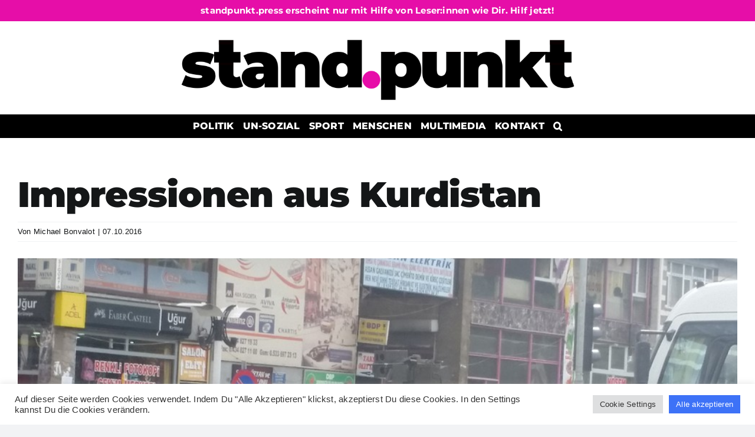

--- FILE ---
content_type: text/html; charset=UTF-8
request_url: https://www.standpunkt.press/impressionen-aus-kurdistan-764/
body_size: 28088
content:
<!DOCTYPE html>
<html class="avada-html-layout-wide avada-html-header-position-top" lang="de">
<head>
<meta http-equiv="X-UA-Compatible" content="IE=edge" />
<meta http-equiv="Content-Type" content="text/html; charset=utf-8"/>
<meta name="viewport" content="width=device-width, initial-scale=1" />
<meta name='robots' content='index, follow, max-image-preview:large, max-snippet:-1, max-video-preview:-1' />
<style>img:is([sizes="auto" i], [sizes^="auto," i]) { contain-intrinsic-size: 3000px 1500px }</style>
<!-- This site is optimized with the Yoast SEO plugin v26.6 - https://yoast.com/wordpress/plugins/seo/ -->
<title>Impressionen aus Kurdistan - standpunkt.press</title>
<link rel="canonical" href="https://www.standpunkt.press/impressionen-aus-kurdistan-764/" />
<meta property="og:locale" content="de_DE" />
<meta property="og:type" content="article" />
<meta property="og:title" content="Impressionen aus Kurdistan - standpunkt.press" />
<meta property="og:description" content="Die kurdischen Gebiete der Türkei: Militarisierung, Guerilla und eine wunderschöne  " />
<meta property="og:url" content="https://www.standpunkt.press/impressionen-aus-kurdistan-764/" />
<meta property="og:site_name" content="standpunkt.press" />
<meta property="article:publisher" content="http://facebook.com/m.bonvalot" />
<meta property="article:published_time" content="2016-10-06T22:12:11+00:00" />
<meta property="article:modified_time" content="2019-10-21T13:41:13+00:00" />
<meta property="og:image" content="https://i0.wp.com/www.bonvalot.net/wp-content/uploads/2016/08/20151031_140155.jpg?fit=1000%2C563&ssl=1" />
<meta property="og:image:width" content="1000" />
<meta property="og:image:height" content="563" />
<meta property="og:image:type" content="image/jpeg" />
<meta name="author" content="Michael Bonvalot" />
<meta name="twitter:card" content="summary_large_image" />
<meta name="twitter:creator" content="@MichaelBonvalot" />
<meta name="twitter:site" content="@MichaelBonvalot" />
<meta name="twitter:label1" content="Verfasst von" />
<meta name="twitter:data1" content="Michael Bonvalot" />
<meta name="twitter:label2" content="Geschätzte Lesezeit" />
<meta name="twitter:data2" content="2 Minuten" />
<script type="application/ld+json" class="yoast-schema-graph">{"@context":"https://schema.org","@graph":[{"@type":"Article","@id":"https://www.standpunkt.press/impressionen-aus-kurdistan-764/#article","isPartOf":{"@id":"https://www.standpunkt.press/impressionen-aus-kurdistan-764/"},"author":{"name":"Michael Bonvalot","@id":"https://www.standpunkt.press/#/schema/person/b492dba78b7c6c66ef57a618861c4f99"},"headline":"Impressionen aus Kurdistan","datePublished":"2016-10-06T22:12:11+00:00","dateModified":"2019-10-21T13:41:13+00:00","mainEntityOfPage":{"@id":"https://www.standpunkt.press/impressionen-aus-kurdistan-764/"},"wordCount":422,"commentCount":0,"publisher":{"@id":"https://www.standpunkt.press/#organization"},"image":{"@id":"https://www.standpunkt.press/impressionen-aus-kurdistan-764/#primaryimage"},"thumbnailUrl":"https://www.standpunkt.press/wp-content/uploads/2016/08/20151031_140155.jpg","keywords":["Aktivist:innen","Armenien","HDP","International","Kurdistan","PKK","Türkei"],"articleSection":["Aktivist*innen","Bildreportagen","International","Politik"],"inLanguage":"de","potentialAction":[{"@type":"CommentAction","name":"Comment","target":["https://www.standpunkt.press/impressionen-aus-kurdistan-764/#respond"]}]},{"@type":"WebPage","@id":"https://www.standpunkt.press/impressionen-aus-kurdistan-764/","url":"https://www.standpunkt.press/impressionen-aus-kurdistan-764/","name":"Impressionen aus Kurdistan - standpunkt.press","isPartOf":{"@id":"https://www.standpunkt.press/#website"},"primaryImageOfPage":{"@id":"https://www.standpunkt.press/impressionen-aus-kurdistan-764/#primaryimage"},"image":{"@id":"https://www.standpunkt.press/impressionen-aus-kurdistan-764/#primaryimage"},"thumbnailUrl":"https://www.standpunkt.press/wp-content/uploads/2016/08/20151031_140155.jpg","datePublished":"2016-10-06T22:12:11+00:00","dateModified":"2019-10-21T13:41:13+00:00","breadcrumb":{"@id":"https://www.standpunkt.press/impressionen-aus-kurdistan-764/#breadcrumb"},"inLanguage":"de","potentialAction":[{"@type":"ReadAction","target":["https://www.standpunkt.press/impressionen-aus-kurdistan-764/"]}]},{"@type":"ImageObject","inLanguage":"de","@id":"https://www.standpunkt.press/impressionen-aus-kurdistan-764/#primaryimage","url":"https://www.standpunkt.press/wp-content/uploads/2016/08/20151031_140155.jpg","contentUrl":"https://www.standpunkt.press/wp-content/uploads/2016/08/20151031_140155.jpg","width":1000,"height":563},{"@type":"BreadcrumbList","@id":"https://www.standpunkt.press/impressionen-aus-kurdistan-764/#breadcrumb","itemListElement":[{"@type":"ListItem","position":1,"name":"Home","item":"https://www.standpunkt.press/"},{"@type":"ListItem","position":2,"name":"Impressionen aus Kurdistan"}]},{"@type":"WebSite","@id":"https://www.standpunkt.press/#website","url":"https://www.standpunkt.press/","name":"standpunkt.press","description":"Journalismus mit Meinung und Haltung","publisher":{"@id":"https://www.standpunkt.press/#organization"},"potentialAction":[{"@type":"SearchAction","target":{"@type":"EntryPoint","urlTemplate":"https://www.standpunkt.press/?s={search_term_string}"},"query-input":{"@type":"PropertyValueSpecification","valueRequired":true,"valueName":"search_term_string"}}],"inLanguage":"de"},{"@type":"Organization","@id":"https://www.standpunkt.press/#organization","name":"standpunkt - Journalismus mit Meinung und Haltung","url":"https://www.standpunkt.press/","logo":{"@type":"ImageObject","inLanguage":"de","@id":"https://www.standpunkt.press/#/schema/logo/image/","url":"https://www.standpunkt.press/wp-content/uploads/2025/01/favicon_standpunkt_2.jpg","contentUrl":"https://www.standpunkt.press/wp-content/uploads/2025/01/favicon_standpunkt_2.jpg","width":2065,"height":1983,"caption":"standpunkt - Journalismus mit Meinung und Haltung"},"image":{"@id":"https://www.standpunkt.press/#/schema/logo/image/"},"sameAs":["http://facebook.com/m.bonvalot","https://x.com/MichaelBonvalot","https://www.instagram.com/michaelbonvalot/","https://www.youtube.com/channel/UCKPY5pBG1CzipR8e9vmUR3Q"]},{"@type":"Person","@id":"https://www.standpunkt.press/#/schema/person/b492dba78b7c6c66ef57a618861c4f99","name":"Michael Bonvalot","image":{"@type":"ImageObject","inLanguage":"de","@id":"https://www.standpunkt.press/#/schema/person/image/","url":"https://secure.gravatar.com/avatar/63805004c476b0cf05c97ab9bcb81e2c7253b8edd4169e68114e65033c746125?s=96&d=mm&r=g","contentUrl":"https://secure.gravatar.com/avatar/63805004c476b0cf05c97ab9bcb81e2c7253b8edd4169e68114e65033c746125?s=96&d=mm&r=g","caption":"Michael Bonvalot"},"description":"Michael Bonvalot ist Herausgeber von standpunkt.press.","url":"https://www.standpunkt.press/author/miboadmin/"}]}</script>
<!-- / Yoast SEO plugin. -->
<link rel='dns-prefetch' href='//steadyhq.com' />
<link rel="alternate" type="application/rss+xml" title="standpunkt.press &raquo; Feed" href="https://www.standpunkt.press/feed/" />
<link rel="alternate" type="application/rss+xml" title="standpunkt.press &raquo; Kommentar-Feed" href="https://www.standpunkt.press/comments/feed/" />
<script type="text/javascript" id="wpp-js" src="https://www.standpunkt.press/wp-content/plugins/wordpress-popular-posts/assets/js/wpp.min.js?ver=7.3.6" data-sampling="0" data-sampling-rate="100" data-api-url="https://www.standpunkt.press/wp-json/wordpress-popular-posts" data-post-id="1238" data-token="390fb3cfbc" data-lang="0" data-debug="0"></script>
<link rel="shortcut icon" href="https://www.standpunkt.press/wp-content/uploads/2025/01/favicon_standpunkt_2.jpg" type="image/x-icon" />
<!-- Apple Touch Icon -->
<link rel="apple-touch-icon" sizes="180x180" href="https://www.standpunkt.press/wp-content/uploads/2025/01/favicon_standpunkt_2.jpg">
<!-- Android Icon -->
<link rel="icon" sizes="192x192" href="https://www.standpunkt.press/wp-content/uploads/2025/01/favicon_standpunkt_2.jpg">
<!-- MS Edge Icon -->
<meta name="msapplication-TileImage" content="https://www.standpunkt.press/wp-content/uploads/2025/01/favicon_standpunkt_2.jpg">
<link rel="alternate" type="application/rss+xml" title="standpunkt.press &raquo; Impressionen aus Kurdistan-Kommentar-Feed" href="https://www.standpunkt.press/impressionen-aus-kurdistan-764/feed/" />
<script type="text/javascript">
/* <![CDATA[ */
window._wpemojiSettings = {"baseUrl":"https:\/\/s.w.org\/images\/core\/emoji\/16.0.1\/72x72\/","ext":".png","svgUrl":"https:\/\/s.w.org\/images\/core\/emoji\/16.0.1\/svg\/","svgExt":".svg","source":{"concatemoji":"https:\/\/www.standpunkt.press\/wp-includes\/js\/wp-emoji-release.min.js?ver=59d3ec5fd26a6548f1cb7821fb873668"}};
/*! This file is auto-generated */
!function(s,n){var o,i,e;function c(e){try{var t={supportTests:e,timestamp:(new Date).valueOf()};sessionStorage.setItem(o,JSON.stringify(t))}catch(e){}}function p(e,t,n){e.clearRect(0,0,e.canvas.width,e.canvas.height),e.fillText(t,0,0);var t=new Uint32Array(e.getImageData(0,0,e.canvas.width,e.canvas.height).data),a=(e.clearRect(0,0,e.canvas.width,e.canvas.height),e.fillText(n,0,0),new Uint32Array(e.getImageData(0,0,e.canvas.width,e.canvas.height).data));return t.every(function(e,t){return e===a[t]})}function u(e,t){e.clearRect(0,0,e.canvas.width,e.canvas.height),e.fillText(t,0,0);for(var n=e.getImageData(16,16,1,1),a=0;a<n.data.length;a++)if(0!==n.data[a])return!1;return!0}function f(e,t,n,a){switch(t){case"flag":return n(e,"\ud83c\udff3\ufe0f\u200d\u26a7\ufe0f","\ud83c\udff3\ufe0f\u200b\u26a7\ufe0f")?!1:!n(e,"\ud83c\udde8\ud83c\uddf6","\ud83c\udde8\u200b\ud83c\uddf6")&&!n(e,"\ud83c\udff4\udb40\udc67\udb40\udc62\udb40\udc65\udb40\udc6e\udb40\udc67\udb40\udc7f","\ud83c\udff4\u200b\udb40\udc67\u200b\udb40\udc62\u200b\udb40\udc65\u200b\udb40\udc6e\u200b\udb40\udc67\u200b\udb40\udc7f");case"emoji":return!a(e,"\ud83e\udedf")}return!1}function g(e,t,n,a){var r="undefined"!=typeof WorkerGlobalScope&&self instanceof WorkerGlobalScope?new OffscreenCanvas(300,150):s.createElement("canvas"),o=r.getContext("2d",{willReadFrequently:!0}),i=(o.textBaseline="top",o.font="600 32px Arial",{});return e.forEach(function(e){i[e]=t(o,e,n,a)}),i}function t(e){var t=s.createElement("script");t.src=e,t.defer=!0,s.head.appendChild(t)}"undefined"!=typeof Promise&&(o="wpEmojiSettingsSupports",i=["flag","emoji"],n.supports={everything:!0,everythingExceptFlag:!0},e=new Promise(function(e){s.addEventListener("DOMContentLoaded",e,{once:!0})}),new Promise(function(t){var n=function(){try{var e=JSON.parse(sessionStorage.getItem(o));if("object"==typeof e&&"number"==typeof e.timestamp&&(new Date).valueOf()<e.timestamp+604800&&"object"==typeof e.supportTests)return e.supportTests}catch(e){}return null}();if(!n){if("undefined"!=typeof Worker&&"undefined"!=typeof OffscreenCanvas&&"undefined"!=typeof URL&&URL.createObjectURL&&"undefined"!=typeof Blob)try{var e="postMessage("+g.toString()+"("+[JSON.stringify(i),f.toString(),p.toString(),u.toString()].join(",")+"));",a=new Blob([e],{type:"text/javascript"}),r=new Worker(URL.createObjectURL(a),{name:"wpTestEmojiSupports"});return void(r.onmessage=function(e){c(n=e.data),r.terminate(),t(n)})}catch(e){}c(n=g(i,f,p,u))}t(n)}).then(function(e){for(var t in e)n.supports[t]=e[t],n.supports.everything=n.supports.everything&&n.supports[t],"flag"!==t&&(n.supports.everythingExceptFlag=n.supports.everythingExceptFlag&&n.supports[t]);n.supports.everythingExceptFlag=n.supports.everythingExceptFlag&&!n.supports.flag,n.DOMReady=!1,n.readyCallback=function(){n.DOMReady=!0}}).then(function(){return e}).then(function(){var e;n.supports.everything||(n.readyCallback(),(e=n.source||{}).concatemoji?t(e.concatemoji):e.wpemoji&&e.twemoji&&(t(e.twemoji),t(e.wpemoji)))}))}((window,document),window._wpemojiSettings);
/* ]]> */
</script>
<style id='wp-emoji-styles-inline-css' type='text/css'>
img.wp-smiley, img.emoji {
display: inline !important;
border: none !important;
box-shadow: none !important;
height: 1em !important;
width: 1em !important;
margin: 0 0.07em !important;
vertical-align: -0.1em !important;
background: none !important;
padding: 0 !important;
}
</style>
<!-- <link rel='stylesheet' id='contact-form-7-css' href='https://www.standpunkt.press/wp-content/plugins/contact-form-7/includes/css/styles.css?ver=6.1.4' type='text/css' media='all' /> -->
<!-- <link rel='stylesheet' id='cookie-law-info-css' href='https://www.standpunkt.press/wp-content/plugins/cookie-law-info/legacy/public/css/cookie-law-info-public.css?ver=3.3.9' type='text/css' media='all' /> -->
<!-- <link rel='stylesheet' id='cookie-law-info-gdpr-css' href='https://www.standpunkt.press/wp-content/plugins/cookie-law-info/legacy/public/css/cookie-law-info-gdpr.css?ver=3.3.9' type='text/css' media='all' /> -->
<link rel="stylesheet" type="text/css" href="//www.standpunkt.press/wp-content/cache/wpfc-minified/8ub4wo7s/20qah.css" media="all"/>
<style id='woocommerce-inline-inline-css' type='text/css'>
.woocommerce form .form-row .required { visibility: visible; }
</style>
<!-- <link rel='stylesheet' id='wpos-slick-style-css' href='https://www.standpunkt.press/wp-content/plugins/wp-responsive-recent-post-slider/assets/css/slick.css?ver=3.7.1' type='text/css' media='all' /> -->
<!-- <link rel='stylesheet' id='wppsac-public-style-css' href='https://www.standpunkt.press/wp-content/plugins/wp-responsive-recent-post-slider/assets/css/recent-post-style.css?ver=3.7.1' type='text/css' media='all' /> -->
<!-- <link rel='stylesheet' id='wordpress-popular-posts-css-css' href='https://www.standpunkt.press/wp-content/plugins/wordpress-popular-posts/assets/css/wpp.css?ver=7.3.6' type='text/css' media='all' /> -->
<!-- <link rel='stylesheet' id='child-style-css' href='https://www.standpunkt.press/wp-content/themes/bonvalot-avada-child/style.css?ver=59d3ec5fd26a6548f1cb7821fb873668' type='text/css' media='all' /> -->
<!-- <link rel='stylesheet' id='taxopress-frontend-css-css' href='https://www.standpunkt.press/wp-content/plugins/simple-tags/assets/frontend/css/frontend.css?ver=3.40.1' type='text/css' media='all' /> -->
<!-- <link rel='stylesheet' id='heateor_sss_frontend_css-css' href='https://www.standpunkt.press/wp-content/plugins/sassy-social-share/public/css/sassy-social-share-public.css?ver=3.3.79' type='text/css' media='all' /> -->
<link rel="stylesheet" type="text/css" href="//www.standpunkt.press/wp-content/cache/wpfc-minified/6klshzpg/20qah.css" media="all"/>
<style id='heateor_sss_frontend_css-inline-css' type='text/css'>
.heateor_sss_button_instagram span.heateor_sss_svg,a.heateor_sss_instagram span.heateor_sss_svg{background:radial-gradient(circle at 30% 107%,#fdf497 0,#fdf497 5%,#fd5949 45%,#d6249f 60%,#285aeb 90%)}.heateor_sss_horizontal_sharing .heateor_sss_svg,.heateor_sss_standard_follow_icons_container .heateor_sss_svg{color:#fff;border-width:0px;border-style:solid;border-color:transparent}.heateor_sss_horizontal_sharing .heateorSssTCBackground{color:#666}.heateor_sss_horizontal_sharing span.heateor_sss_svg:hover,.heateor_sss_standard_follow_icons_container span.heateor_sss_svg:hover{border-color:transparent;}.heateor_sss_vertical_sharing span.heateor_sss_svg,.heateor_sss_floating_follow_icons_container span.heateor_sss_svg{color:#fff;border-width:0px;border-style:solid;border-color:transparent;}.heateor_sss_vertical_sharing .heateorSssTCBackground{color:#666;}.heateor_sss_vertical_sharing span.heateor_sss_svg:hover,.heateor_sss_floating_follow_icons_container span.heateor_sss_svg:hover{border-color:transparent;}@media screen and (max-width:783px) {.heateor_sss_vertical_sharing{display:none!important}}
</style>
<!-- <link rel='stylesheet' id='yarpp-thumbnails-css' href='https://www.standpunkt.press/wp-content/plugins/yet-another-related-posts-plugin/style/styles_thumbnails.css?ver=5.30.11' type='text/css' media='all' /> -->
<link rel="stylesheet" type="text/css" href="//www.standpunkt.press/wp-content/cache/wpfc-minified/laymcqz6/20qah.css" media="all"/>
<style id='yarpp-thumbnails-inline-css' type='text/css'>
.yarpp-thumbnails-horizontal .yarpp-thumbnail {width: 130px;height: 170px;margin: 5px;margin-left: 0px;}.yarpp-thumbnail > img, .yarpp-thumbnail-default {width: 120px;height: 120px;margin: 5px;}.yarpp-thumbnails-horizontal .yarpp-thumbnail-title {margin: 7px;margin-top: 0px;width: 120px;}.yarpp-thumbnail-default > img {min-height: 120px;min-width: 120px;}
.yarpp-thumbnails-horizontal .yarpp-thumbnail {width: 130px;height: 170px;margin: 5px;margin-left: 0px;}.yarpp-thumbnail > img, .yarpp-thumbnail-default {width: 120px;height: 120px;margin: 5px;}.yarpp-thumbnails-horizontal .yarpp-thumbnail-title {margin: 7px;margin-top: 0px;width: 120px;}.yarpp-thumbnail-default > img {min-height: 120px;min-width: 120px;}
</style>
<!-- <link rel='stylesheet' id='fusion-dynamic-css-css' href='https://www.standpunkt.press/wp-content/uploads/fusion-styles/33fd9fd044efdde6777e25582bb9fe20.min.css?ver=3.12.1' type='text/css' media='all' /> -->
<!-- <link rel='stylesheet' id='yarppRelatedCss-css' href='https://www.standpunkt.press/wp-content/plugins/yet-another-related-posts-plugin/style/related.css?ver=5.30.11' type='text/css' media='all' /> -->
<link rel="stylesheet" type="text/css" href="//www.standpunkt.press/wp-content/cache/wpfc-minified/8ikeaabv/20qax.css" media="all"/>
<script src='//www.standpunkt.press/wp-content/cache/wpfc-minified/1d0spnp0/20qah.js' type="text/javascript"></script>
<!-- <script type="text/javascript" src="https://www.standpunkt.press/wp-includes/js/jquery/jquery.min.js?ver=3.7.1" id="jquery-core-js"></script> -->
<!-- <script type="text/javascript" src="https://www.standpunkt.press/wp-includes/js/jquery/jquery-migrate.min.js?ver=3.4.1" id="jquery-migrate-js"></script> -->
<script type="text/javascript" id="cookie-law-info-js-extra">
/* <![CDATA[ */
var Cli_Data = {"nn_cookie_ids":[],"cookielist":[],"non_necessary_cookies":[],"ccpaEnabled":"","ccpaRegionBased":"","ccpaBarEnabled":"","strictlyEnabled":["necessary","obligatoire"],"ccpaType":"gdpr","js_blocking":"1","custom_integration":"","triggerDomRefresh":"","secure_cookies":""};
var cli_cookiebar_settings = {"animate_speed_hide":"500","animate_speed_show":"500","background":"#FFF","border":"#b1a6a6c2","border_on":"","button_1_button_colour":"#61a229","button_1_button_hover":"#4e8221","button_1_link_colour":"#fff","button_1_as_button":"1","button_1_new_win":"","button_2_button_colour":"#333","button_2_button_hover":"#292929","button_2_link_colour":"#444","button_2_as_button":"","button_2_hidebar":"","button_3_button_colour":"#dedfe0","button_3_button_hover":"#b2b2b3","button_3_link_colour":"#333333","button_3_as_button":"1","button_3_new_win":"","button_4_button_colour":"#dedfe0","button_4_button_hover":"#b2b2b3","button_4_link_colour":"#333333","button_4_as_button":"1","button_7_button_colour":"#3d72f7","button_7_button_hover":"#315bc6","button_7_link_colour":"#fff","button_7_as_button":"1","button_7_new_win":"","font_family":"inherit","header_fix":"","notify_animate_hide":"1","notify_animate_show":"","notify_div_id":"#cookie-law-info-bar","notify_position_horizontal":"right","notify_position_vertical":"bottom","scroll_close":"","scroll_close_reload":"","accept_close_reload":"","reject_close_reload":"","showagain_tab":"","showagain_background":"#fff","showagain_border":"#000","showagain_div_id":"#cookie-law-info-again","showagain_x_position":"100px","text":"#333333","show_once_yn":"","show_once":"10000","logging_on":"","as_popup":"","popup_overlay":"1","bar_heading_text":"","cookie_bar_as":"banner","popup_showagain_position":"bottom-right","widget_position":"left"};
var log_object = {"ajax_url":"https:\/\/www.standpunkt.press\/wp-admin\/admin-ajax.php"};
/* ]]> */
</script>
<script src='//www.standpunkt.press/wp-content/cache/wpfc-minified/99g4cdg1/20qah.js' type="text/javascript"></script>
<!-- <script type="text/javascript" src="https://www.standpunkt.press/wp-content/plugins/cookie-law-info/legacy/public/js/cookie-law-info-public.js?ver=3.3.9" id="cookie-law-info-js"></script> -->
<script type="text/javascript" src="https://steadyhq.com/widget_loader/b9064624-798a-4e36-b2d4-3cf91b0348c1?ver=1.3.3" id="steady-wp-js"></script>
<script src='//www.standpunkt.press/wp-content/cache/wpfc-minified/er50793s/20qah.js' type="text/javascript"></script>
<!-- <script type="text/javascript" src="https://www.standpunkt.press/wp-content/plugins/woocommerce/assets/js/jquery-blockui/jquery.blockUI.min.js?ver=2.7.0-wc.10.4.3" id="wc-jquery-blockui-js" defer="defer" data-wp-strategy="defer"></script> -->
<script type="text/javascript" id="wc-add-to-cart-js-extra">
/* <![CDATA[ */
var wc_add_to_cart_params = {"ajax_url":"\/wp-admin\/admin-ajax.php","wc_ajax_url":"\/?wc-ajax=%%endpoint%%","i18n_view_cart":"Warenkorb anzeigen","cart_url":"https:\/\/www.standpunkt.press\/warenkorb\/","is_cart":"","cart_redirect_after_add":"yes"};
/* ]]> */
</script>
<script src='//www.standpunkt.press/wp-content/cache/wpfc-minified/jlv3l7cp/20qah.js' type="text/javascript"></script>
<!-- <script type="text/javascript" src="https://www.standpunkt.press/wp-content/plugins/woocommerce/assets/js/frontend/add-to-cart.min.js?ver=10.4.3" id="wc-add-to-cart-js" defer="defer" data-wp-strategy="defer"></script> -->
<!-- <script type="text/javascript" src="https://www.standpunkt.press/wp-content/plugins/woocommerce/assets/js/js-cookie/js.cookie.min.js?ver=2.1.4-wc.10.4.3" id="wc-js-cookie-js" defer="defer" data-wp-strategy="defer"></script> -->
<script type="text/javascript" id="woocommerce-js-extra">
/* <![CDATA[ */
var woocommerce_params = {"ajax_url":"\/wp-admin\/admin-ajax.php","wc_ajax_url":"\/?wc-ajax=%%endpoint%%","i18n_password_show":"Passwort anzeigen","i18n_password_hide":"Passwort ausblenden"};
/* ]]> */
</script>
<script src='//www.standpunkt.press/wp-content/cache/wpfc-minified/d4uzw8x1/20qah.js' type="text/javascript"></script>
<!-- <script type="text/javascript" src="https://www.standpunkt.press/wp-content/plugins/woocommerce/assets/js/frontend/woocommerce.min.js?ver=10.4.3" id="woocommerce-js" defer="defer" data-wp-strategy="defer"></script> -->
<script type="text/javascript" id="WCPAY_ASSETS-js-extra">
/* <![CDATA[ */
var wcpayAssets = {"url":"https:\/\/www.standpunkt.press\/wp-content\/plugins\/woocommerce-payments\/dist\/"};
/* ]]> */
</script>
<script src='//www.standpunkt.press/wp-content/cache/wpfc-minified/fenqp32k/20qah.js' type="text/javascript"></script>
<!-- <script type="text/javascript" src="https://www.standpunkt.press/wp-content/plugins/simple-tags/assets/frontend/js/frontend.js?ver=3.40.1" id="taxopress-frontend-js-js"></script> -->
<link rel="https://api.w.org/" href="https://www.standpunkt.press/wp-json/" /><link rel="alternate" title="JSON" type="application/json" href="https://www.standpunkt.press/wp-json/wp/v2/posts/1238" /><link rel="EditURI" type="application/rsd+xml" title="RSD" href="https://www.standpunkt.press/xmlrpc.php?rsd" />
<link rel='shortlink' href='https://www.standpunkt.press/?p=1238' />
<link rel="alternate" title="oEmbed (JSON)" type="application/json+oembed" href="https://www.standpunkt.press/wp-json/oembed/1.0/embed?url=https%3A%2F%2Fwww.standpunkt.press%2Fimpressionen-aus-kurdistan-764%2F" />
<link rel="alternate" title="oEmbed (XML)" type="text/xml+oembed" href="https://www.standpunkt.press/wp-json/oembed/1.0/embed?url=https%3A%2F%2Fwww.standpunkt.press%2Fimpressionen-aus-kurdistan-764%2F&#038;format=xml" />
<style id="wpp-loading-animation-styles">@-webkit-keyframes bgslide{from{background-position-x:0}to{background-position-x:-200%}}@keyframes bgslide{from{background-position-x:0}to{background-position-x:-200%}}.wpp-widget-block-placeholder,.wpp-shortcode-placeholder{margin:0 auto;width:60px;height:3px;background:#dd3737;background:linear-gradient(90deg,#dd3737 0%,#571313 10%,#dd3737 100%);background-size:200% auto;border-radius:3px;-webkit-animation:bgslide 1s infinite linear;animation:bgslide 1s infinite linear}</style>
<!-- Analytics by WP Statistics - https://wp-statistics.com -->
<link rel="preload" href="https://www.standpunkt.press/wp-content/themes/Avada/includes/lib/assets/fonts/icomoon/awb-icons.woff" as="font" type="font/woff" crossorigin><link rel="preload" href="//www.standpunkt.press/wp-content/themes/Avada/includes/lib/assets/fonts/fontawesome/webfonts/fa-brands-400.woff2" as="font" type="font/woff2" crossorigin><link rel="preload" href="//www.standpunkt.press/wp-content/themes/Avada/includes/lib/assets/fonts/fontawesome/webfonts/fa-regular-400.woff2" as="font" type="font/woff2" crossorigin><link rel="preload" href="//www.standpunkt.press/wp-content/themes/Avada/includes/lib/assets/fonts/fontawesome/webfonts/fa-solid-900.woff2" as="font" type="font/woff2" crossorigin><style type="text/css" id="css-fb-visibility">@media screen and (max-width: 640px){.fusion-no-small-visibility{display:none !important;}body .sm-text-align-center{text-align:center !important;}body .sm-text-align-left{text-align:left !important;}body .sm-text-align-right{text-align:right !important;}body .sm-flex-align-center{justify-content:center !important;}body .sm-flex-align-flex-start{justify-content:flex-start !important;}body .sm-flex-align-flex-end{justify-content:flex-end !important;}body .sm-mx-auto{margin-left:auto !important;margin-right:auto !important;}body .sm-ml-auto{margin-left:auto !important;}body .sm-mr-auto{margin-right:auto !important;}body .fusion-absolute-position-small{position:absolute;top:auto;width:100%;}.awb-sticky.awb-sticky-small{ position: sticky; top: var(--awb-sticky-offset,0); }}@media screen and (min-width: 641px) and (max-width: 1024px){.fusion-no-medium-visibility{display:none !important;}body .md-text-align-center{text-align:center !important;}body .md-text-align-left{text-align:left !important;}body .md-text-align-right{text-align:right !important;}body .md-flex-align-center{justify-content:center !important;}body .md-flex-align-flex-start{justify-content:flex-start !important;}body .md-flex-align-flex-end{justify-content:flex-end !important;}body .md-mx-auto{margin-left:auto !important;margin-right:auto !important;}body .md-ml-auto{margin-left:auto !important;}body .md-mr-auto{margin-right:auto !important;}body .fusion-absolute-position-medium{position:absolute;top:auto;width:100%;}.awb-sticky.awb-sticky-medium{ position: sticky; top: var(--awb-sticky-offset,0); }}@media screen and (min-width: 1025px){.fusion-no-large-visibility{display:none !important;}body .lg-text-align-center{text-align:center !important;}body .lg-text-align-left{text-align:left !important;}body .lg-text-align-right{text-align:right !important;}body .lg-flex-align-center{justify-content:center !important;}body .lg-flex-align-flex-start{justify-content:flex-start !important;}body .lg-flex-align-flex-end{justify-content:flex-end !important;}body .lg-mx-auto{margin-left:auto !important;margin-right:auto !important;}body .lg-ml-auto{margin-left:auto !important;}body .lg-mr-auto{margin-right:auto !important;}body .fusion-absolute-position-large{position:absolute;top:auto;width:100%;}.awb-sticky.awb-sticky-large{ position: sticky; top: var(--awb-sticky-offset,0); }}</style>	<noscript><style>.woocommerce-product-gallery{ opacity: 1 !important; }</style></noscript>
<style type="text/css">a.st_tag, a.internal_tag, .st_tag, .internal_tag { text-decoration: underline !important; }</style>		<script type="text/javascript">
var doc = document.documentElement;
doc.setAttribute( 'data-useragent', navigator.userAgent );
</script>
</head>
<body class="wp-singular post-template-default single single-post postid-1238 single-format-standard wp-theme-Avada wp-child-theme-bonvalot-avada-child theme-Avada do-etfw woocommerce-no-js fusion-image-hovers fusion-pagination-sizing fusion-button_type-flat fusion-button_span-no fusion-button_gradient-linear avada-image-rollover-circle-yes avada-image-rollover-no fusion-body ltr fusion-sticky-header no-mobile-totop fusion-disable-outline fusion-sub-menu-fade mobile-logo-pos-center layout-wide-mode avada-has-boxed-modal-shadow- layout-scroll-offset-full avada-has-zero-margin-offset-top fusion-top-header menu-text-align-center fusion-woo-product-design-classic fusion-woo-shop-page-columns-4 fusion-woo-related-columns-4 fusion-woo-archive-page-columns-3 avada-has-woo-gallery-disabled woo-sale-badge-circle woo-outofstock-badge-top_bar mobile-menu-design-modern fusion-show-pagination-text fusion-header-layout-v5 avada-responsive avada-footer-fx-none avada-menu-highlight-style-background fusion-search-form-clean fusion-main-menu-search-overlay fusion-avatar-circle avada-dropdown-styles avada-blog-layout-grid avada-blog-archive-layout-grid avada-header-shadow-no avada-menu-icon-position-left avada-has-mobile-menu-search avada-has-main-nav-search-icon avada-has-breadcrumb-mobile-hidden avada-has-titlebar-hide avada-header-border-color-full-transparent avada-has-pagination-width_height avada-flyout-menu-direction-fade avada-ec-views-v1" data-awb-post-id="1238">
<a class="skip-link screen-reader-text" href="#content">Zum Inhalt springen</a>
<div id="boxed-wrapper">
<div id="wrapper" class="fusion-wrapper">
<div id="home" style="position:relative;top:-1px;"></div>
<header class="fusion-header-wrapper">
<div class="fusion-header-v5 fusion-logo-alignment fusion-logo-center fusion-sticky-menu- fusion-sticky-logo- fusion-mobile-logo-1 fusion-sticky-menu-only fusion-header-menu-align-center fusion-mobile-menu-design-modern">
<div class="fusion-secondary-header">
<div class="fusion-row">
<div class="fusion-alignright">
<nav class="fusion-secondary-menu" role="navigation" aria-label="Sekundäres Menü"><ul id="menu-meta" class="menu"><li  id="menu-item-10639"  class="menu-item menu-item-type-post_type menu-item-object-page menu-item-10639"  data-item-id="10639"><a  href="https://www.standpunkt.press/support/" class="fusion-background-highlight"><span class="menu-text">standpunkt.press erscheint nur mit Hilfe von Leser:innen wie Dir. Hilf jetzt!</span></a></li></ul></nav><nav class="fusion-mobile-nav-holder fusion-mobile-menu-text-align-left" aria-label="Sekundäres mobiles Menü"></nav>			</div>
</div>
</div>
<div class="fusion-header-sticky-height"></div>
<div class="fusion-sticky-header-wrapper"> <!-- start fusion sticky header wrapper -->
<div class="fusion-header">
<div class="fusion-row">
<div class="fusion-logo" data-margin-top="2px" data-margin-bottom="10px" data-margin-left="0px" data-margin-right="0px">
<a class="fusion-logo-link"  href="https://www.standpunkt.press/" >
<!-- standard logo -->
<img src="https://www.standpunkt.press/wp-content/uploads/2025/02/standpunkt_logo_pink.jpeg" srcset="https://www.standpunkt.press/wp-content/uploads/2025/02/standpunkt_logo_pink.jpeg 1x" width="1988" height="345" alt="standpunkt.press Logo" data-retina_logo_url="" class="fusion-standard-logo" />
<!-- mobile logo -->
<img src="https://www.standpunkt.press/wp-content/uploads/2025/02/standpunkt_logo_pink-e1749816776351.jpeg" srcset="https://www.standpunkt.press/wp-content/uploads/2025/02/standpunkt_logo_pink-e1749816776351.jpeg 1x" width="1988" height="345" alt="standpunkt.press Logo" data-retina_logo_url="" class="fusion-mobile-logo" />
</a>
</div>
<div class="fusion-mobile-menu-icons">
<a href="#" class="fusion-icon awb-icon-bars" aria-label="Toggle mobile menu" aria-expanded="false"></a>
<a href="#" class="fusion-icon awb-icon-search" aria-label="Toggle mobile search"></a>
</div>
</div>
</div>
<div class="fusion-secondary-main-menu">
<div class="fusion-row">
<nav class="fusion-main-menu" aria-label="Hauptmenü"><div class="fusion-overlay-search">		<form role="search" class="searchform fusion-search-form  fusion-search-form-clean" method="get" action="https://www.standpunkt.press/">
<div class="fusion-search-form-content">
<div class="fusion-search-field search-field">
<label><span class="screen-reader-text">Suche nach:</span>
<input type="search" value="" name="s" class="s" placeholder="Suchen..." required aria-required="true" aria-label="Suchen..."/>
</label>
</div>
<div class="fusion-search-button search-button">
<input type="submit" class="fusion-search-submit searchsubmit" aria-label="Suche" value="&#xf002;" />
</div>
</div>
</form>
<div class="fusion-search-spacer"></div><a href="#" role="button" aria-label="Schließe die Suche" class="fusion-close-search"></a></div><ul id="menu-hauptmenue" class="fusion-menu"><li  id="menu-item-10791"  class="menu-item menu-item-type-taxonomy menu-item-object-category current-post-ancestor current-menu-parent current-post-parent menu-item-has-children menu-item-10791 fusion-dropdown-menu"  data-item-id="10791"><a  href="https://www.standpunkt.press/category/alle/" class="fusion-background-highlight"><span class="menu-text">Politik</span></a><ul class="sub-menu"><li  id="menu-item-10709"  class="menu-item menu-item-type-taxonomy menu-item-object-category menu-item-10709 fusion-dropdown-submenu" ><a  href="https://www.standpunkt.press/category/extreme-rechte/" class="fusion-background-highlight"><span>Extreme Rechte</span></a></li><li  id="menu-item-10708"  class="menu-item menu-item-type-taxonomy menu-item-object-category menu-item-10708 fusion-dropdown-submenu" ><a  href="https://www.standpunkt.press/category/klimakrise/" class="fusion-background-highlight"><span>Klimakrise</span></a></li><li  id="menu-item-10710"  class="menu-item menu-item-type-taxonomy menu-item-object-category menu-item-10710 fusion-dropdown-submenu" ><a  href="https://www.standpunkt.press/category/gender/" class="fusion-background-highlight"><span>Gender</span></a></li><li  id="menu-item-10711"  class="menu-item menu-item-type-taxonomy menu-item-object-category menu-item-10711 fusion-dropdown-submenu" ><a  href="https://www.standpunkt.press/category/migration-und-flucht/" class="fusion-background-highlight"><span>Flucht und Migration</span></a></li><li  id="menu-item-10713"  class="menu-item menu-item-type-taxonomy menu-item-object-category menu-item-10713 fusion-dropdown-submenu" ><a  href="https://www.standpunkt.press/category/staatsgewalt/" class="fusion-background-highlight"><span>Staatsgewalt</span></a></li><li  id="menu-item-11"  class="menu-item menu-item-type-taxonomy menu-item-object-category current-post-ancestor current-menu-parent current-post-parent menu-item-11 fusion-dropdown-submenu" ><a  href="https://www.standpunkt.press/category/aktivist-inn-en/" class="fusion-background-highlight"><span>Aktivist*innen</span></a></li><li  id="menu-item-141"  class="menu-item menu-item-type-taxonomy menu-item-object-category menu-item-141 fusion-dropdown-submenu" ><a  href="https://www.standpunkt.press/category/wissen/" class="fusion-background-highlight"><span>Geschichte / Wissen</span></a></li><li  id="menu-item-10889"  class="menu-item menu-item-type-taxonomy menu-item-object-category menu-item-10889 fusion-dropdown-submenu" ><a  href="https://www.standpunkt.press/category/corona/" class="fusion-background-highlight"><span>COVID-Krise</span></a></li></ul></li><li  id="menu-item-6824"  class="menu-item menu-item-type-taxonomy menu-item-object-category menu-item-has-children menu-item-6824 fusion-dropdown-menu"  data-item-id="6824"><a  href="https://www.standpunkt.press/category/arbeitswelt/" class="fusion-background-highlight"><span class="menu-text">Un-Sozial</span></a><ul class="sub-menu"><li  id="menu-item-10894"  class="menu-item menu-item-type-taxonomy menu-item-object-category menu-item-10894 fusion-dropdown-submenu" ><a  href="https://www.standpunkt.press/category/arbeitswelt/" class="fusion-background-highlight"><span>Arbeitswelt</span></a></li><li  id="menu-item-10895"  class="menu-item menu-item-type-taxonomy menu-item-object-category menu-item-10895 fusion-dropdown-submenu" ><a  href="https://www.standpunkt.press/category/ueber-leben/" class="fusion-background-highlight"><span>Über-Leben</span></a></li><li  id="menu-item-10896"  class="menu-item menu-item-type-taxonomy menu-item-object-category menu-item-10896 fusion-dropdown-submenu" ><a  href="https://www.standpunkt.press/category/wirtschaft/" class="fusion-background-highlight"><span>Wirtschaft</span></a></li></ul></li><li  id="menu-item-308"  class="menu-item menu-item-type-taxonomy menu-item-object-category menu-item-308"  data-item-id="308"><a  href="https://www.standpunkt.press/category/sport/" class="fusion-background-highlight"><span class="menu-text">Sport</span></a></li><li  id="menu-item-10712"  class="menu-item menu-item-type-taxonomy menu-item-object-category menu-item-10712"  data-item-id="10712"><a  href="https://www.standpunkt.press/category/menschen/" class="fusion-background-highlight"><span class="menu-text">Menschen</span></a></li><li  id="menu-item-10888"  class="menu-item menu-item-type-taxonomy menu-item-object-category menu-item-has-children menu-item-10888 fusion-dropdown-menu"  data-item-id="10888"><a  href="https://www.standpunkt.press/category/multimedia/" class="fusion-background-highlight"><span class="menu-text">Multimedia</span></a><ul class="sub-menu"><li  id="menu-item-11107"  class="menu-item menu-item-type-post_type menu-item-object-page menu-item-11107 fusion-dropdown-submenu" ><a  href="https://www.standpunkt.press/podcast/" class="fusion-background-highlight"><span>Podcast</span></a></li><li  id="menu-item-11108"  class="menu-item menu-item-type-post_type menu-item-object-page menu-item-11108 fusion-dropdown-submenu" ><a  href="https://www.standpunkt.press/videos/" class="fusion-background-highlight"><span>Videos</span></a></li><li  id="menu-item-10893"  class="menu-item menu-item-type-taxonomy menu-item-object-category current-post-ancestor current-menu-parent current-post-parent menu-item-10893 fusion-dropdown-submenu" ><a  href="https://www.standpunkt.press/category/bildreportagen/" class="fusion-background-highlight"><span>Bildreportagen</span></a></li></ul></li><li  id="menu-item-11002"  class="menu-item menu-item-type-post_type menu-item-object-page menu-item-11002"  data-item-id="11002"><a  href="https://www.standpunkt.press/kontakt/" class="fusion-background-highlight"><span class="menu-text">Kontakt</span></a></li><li class="fusion-custom-menu-item fusion-main-menu-search fusion-search-overlay"><a class="fusion-main-menu-icon" href="#" aria-label="Suche" data-title="Suche" title="Suche" role="button" aria-expanded="false"></a></li></ul></nav>
<nav class="fusion-mobile-nav-holder fusion-mobile-menu-text-align-left" aria-label="Main Menu Mobile"></nav>
<div class="fusion-clearfix"></div>
<div class="fusion-mobile-menu-search">
<form role="search" class="searchform fusion-search-form  fusion-search-form-clean" method="get" action="https://www.standpunkt.press/">
<div class="fusion-search-form-content">
<div class="fusion-search-field search-field">
<label><span class="screen-reader-text">Suche nach:</span>
<input type="search" value="" name="s" class="s" placeholder="Suchen..." required aria-required="true" aria-label="Suchen..."/>
</label>
</div>
<div class="fusion-search-button search-button">
<input type="submit" class="fusion-search-submit searchsubmit" aria-label="Suche" value="&#xf002;" />
</div>
</div>
</form>
</div>
</div>
</div>
</div> <!-- end fusion sticky header wrapper -->
</div>
<div class="fusion-clearfix"></div>
</header>
<div id="sliders-container" class="fusion-slider-visibility">
</div>
<main id="main" class="clearfix ">
<div class="fusion-row" style="">
<section id="content" style="width: 100%;">
<article id="post-1238" class="post post-1238 type-post status-publish format-standard has-post-thumbnail hentry category-aktivist-inn-en category-bildreportagen category-international category-alle tag-aktivist-innen tag-armenien tag-hdp tag-international tag-kurdistan tag-pkk tag-tuerkei steady-paywall-container">
<div class="fusion-post-title-meta-wrap">
<h1 class="entry-title fusion-post-title">Impressionen aus Kurdistan</h1>									<div class="fusion-meta-info"><div class="fusion-meta-info-wrapper">Von <span class="vcard"><span class="fn"><a href="https://www.standpunkt.press/author/miboadmin/" title="Beiträge von Michael Bonvalot" rel="author">Michael Bonvalot</a></span></span><span class="fusion-inline-sep">|</span><span class="updated rich-snippet-hidden">2019-10-21T15:41:13+02:00</span><span>07.10.2016</span><span class="fusion-inline-sep">|</span></div></div>					</div>
<div class="fusion-flexslider flexslider fusion-flexslider-loading post-slideshow fusion-post-slideshow">
<ul class="slides">
<li>
<a href="https://www.standpunkt.press/wp-content/uploads/2016/08/20151031_140155.jpg" data-rel="iLightbox[gallery1238]" title="" data-title="20151031_140155" data-caption="" aria-label="20151031_140155">
<span class="screen-reader-text">Zeige grösseres Bild</span>
<img width="1000" height="563" src="https://www.standpunkt.press/wp-content/uploads/2016/08/20151031_140155.jpg" class="attachment-full size-full wp-post-image" alt="" decoding="async" fetchpriority="high" />									</a>
</li>
</ul>
</div>
<div class="post-content">
<p><strong>Die kurdischen Gebiete der Türkei: Militarisierung, Guerilla und eine wunderschöne Landschaft. Eine Bildreportage.</strong><span id="more-1238"></span></p>
<p>Die kurdischen Gebiete der Türkei sind regelmäßig Thema in den internationalen Medien. Doch nur wenige Menschen wissen, wie es dort tatsächlich aussieht. Auf Einladung der linken pro-kurdischen Partei HDP habe ich als Wahlbeobachter während der letzten Parlamentswahlen den kurdischen Südosten der Türkei besucht.</p>
<p>Ich war in diesen Tagen im November 2015 vor allem in der Region rund um den riesigen Van-See unterwegs und besuchte unter anderem die Städte Bitlis, Hizan, Tatvan und Van. Am Wahltag beobachtete ich die Stimmabgabe in verschiedensten ländlichen Wahllokalen in der Provinz Bitlis. Heute gibt es in diesen Städten immer wieder Auseinandersetzungen zwischen dem türkischen Militär und der kurdischen Guerilla.</p>
<p>Das gesamte Land ist enorm militarisiert. Radpanzer und festungsartige Stationen der Jandarma, einer militärisch organisierten Spezial-Polizei, sind allgegenwärtig. In den Städten patrouillieren die Wasserwerfer der Polizei. In den ländlichen Gebieten sind immer wieder gut bewaffnete regierungsnahe Paramilitärs (sogenannte Dorfschützer) anzutreffen. Oft ist überhaupt nicht klar, wo die Grenzen zwischen diesen verschiedenen Einheiten verlaufen.</p>
<div id="steady_paywall" style="display: none;"></div>
<p>Dennoch haben die Einheiten der Regierung in vielen Gegenden einen äußerst schweren Stand. Zum Zeitpunkt meines Besuches gab es etwa eine ganze Reihe von Orten, wo die Regierung erst kurz zuvor wieder Präsenz zeigen konnte, nachdem die kurdische Arbeiterpartei PKK einen Waffenstillstand verkündet hatte.</p>
<p>Symbole der verbotenen PKK und Bilder ihres im Gefängnis sitzenden Vorsitzenden Abdullah Öcalan wurden insbesondere in kleineren Orten relativ offen gezeigt. In einem Ort hörte ich auf meine diesbezügliche Nachfrage: &#8222;Wegen einer PKK-Fahne würde das Militär die Fahrt in die Stadt nicht riskieren&#8220;.</p>
<div class="insertleft"><a href="https://paypal.me/michaelbonvalot" target="_blank" rel="noopener noreferrer nofollow">Wenn Du meine Projekte gut findest, wenn Dir meine Arbeit etwas wert ist &#8211;<br />
dann freue ich mich über Deine Unterstützung!</a></div>
<p>Das gesamte Gebiet ist eine uralte Kulturlandschaft. Die Erde wirkt fruchtbar und reich, immer wieder sind mittelalterliche Burgen zu sehen. Auf einer Halbinsel am Van-See steht auch eine verlassene armenische Kirche. Sie erinnert daran, dass dieses Gebiet ursprünglich auch armenisch besiedelt war, bevor im Völkermord 1915 die armenische Minderheit in der Türkei fast vollständig ermordet wurde.</p>
<p>Insbesondere in den Bergen ist das Land sehr dünn besiedelt. Fast könnte ich glauben, dass ich hier alleine bin. Doch dann telefoniert mein Begleiter und zeigt dann auf einen bestimmten Punkt am nächsten Gipfel. Er erzählt mir, dass uns jetzt gerade eine Frauen-Guerillaeinheit der PKK beobachtet &#8230;</p>
<style type="text/css">
#gallery-1 {
margin: auto;
}
#gallery-1 .gallery-item {
float: left;
margin-top: 10px;
text-align: center;
width: 100%;
}
#gallery-1 img {
border: 2px solid #cfcfcf;
}
#gallery-1 .gallery-caption {
margin-left: 0;
}
/* see gallery_shortcode() in wp-includes/media.php */
</style>
<div id='gallery-1' class='gallery galleryid-1238 gallery-columns-1 gallery-size-full'><dl class='gallery-item'>
<dt class='gallery-icon landscape'>
<a data-rel="iLightbox[postimages]" data-title="20151031_133906" data-caption="" href='https://www.standpunkt.press/impressionen-aus-kurdistan-764/20151031_133906/'><img decoding="async" width="1000" height="563" src="https://www.standpunkt.press/wp-content/uploads/2016/08/20151031_133906.jpg" class="attachment-full size-full" alt="" srcset="https://www.standpunkt.press/wp-content/uploads/2016/08/20151031_133906-120x67.jpg 120w, https://www.standpunkt.press/wp-content/uploads/2016/08/20151031_133906-260x146.jpg 260w, https://www.standpunkt.press/wp-content/uploads/2016/08/20151031_133906-300x169.jpg 300w, https://www.standpunkt.press/wp-content/uploads/2016/08/20151031_133906-500x282.jpg 500w, https://www.standpunkt.press/wp-content/uploads/2016/08/20151031_133906-700x394.jpg 700w, https://www.standpunkt.press/wp-content/uploads/2016/08/20151031_133906-768x432.jpg 768w, https://www.standpunkt.press/wp-content/uploads/2016/08/20151031_133906-777x437.jpg 777w, https://www.standpunkt.press/wp-content/uploads/2016/08/20151031_133906.jpg 1000w" sizes="(max-width: 1000px) 100vw, 1000px" /></a>
</dt></dl><br style="clear: both" /><dl class='gallery-item'>
<dt class='gallery-icon landscape'>
<a data-rel="iLightbox[postimages]" data-title="20151031_133709" data-caption="" href='https://www.standpunkt.press/impressionen-aus-kurdistan-764/20151031_133709/'><img decoding="async" width="1000" height="563" src="https://www.standpunkt.press/wp-content/uploads/2016/08/20151031_133709.jpg" class="attachment-full size-full" alt="" srcset="https://www.standpunkt.press/wp-content/uploads/2016/08/20151031_133709-120x67.jpg 120w, https://www.standpunkt.press/wp-content/uploads/2016/08/20151031_133709-260x146.jpg 260w, https://www.standpunkt.press/wp-content/uploads/2016/08/20151031_133709-300x169.jpg 300w, https://www.standpunkt.press/wp-content/uploads/2016/08/20151031_133709-500x282.jpg 500w, https://www.standpunkt.press/wp-content/uploads/2016/08/20151031_133709-700x394.jpg 700w, https://www.standpunkt.press/wp-content/uploads/2016/08/20151031_133709-768x432.jpg 768w, https://www.standpunkt.press/wp-content/uploads/2016/08/20151031_133709-777x437.jpg 777w, https://www.standpunkt.press/wp-content/uploads/2016/08/20151031_133709.jpg 1000w" sizes="(max-width: 1000px) 100vw, 1000px" /></a>
</dt></dl><br style="clear: both" /><dl class='gallery-item'>
<dt class='gallery-icon landscape'>
<a data-rel="iLightbox[postimages]" data-title="20151031_125115~01" data-caption="" href='https://www.standpunkt.press/impressionen-aus-kurdistan-764/20151031_12511501/'><img decoding="async" width="1000" height="642" src="https://www.standpunkt.press/wp-content/uploads/2016/08/20151031_12511501.jpg" class="attachment-full size-full" alt="" srcset="https://www.standpunkt.press/wp-content/uploads/2016/08/20151031_12511501-300x193.jpg 300w, https://www.standpunkt.press/wp-content/uploads/2016/08/20151031_12511501-500x321.jpg 500w, https://www.standpunkt.press/wp-content/uploads/2016/08/20151031_12511501-700x449.jpg 700w, https://www.standpunkt.press/wp-content/uploads/2016/08/20151031_12511501-768x493.jpg 768w, https://www.standpunkt.press/wp-content/uploads/2016/08/20151031_12511501.jpg 1000w" sizes="(max-width: 1000px) 100vw, 1000px" /></a>
</dt></dl><br style="clear: both" /><dl class='gallery-item'>
<dt class='gallery-icon landscape'>
<a data-rel="iLightbox[postimages]" data-title="20151031_140155" data-caption="" href='https://www.standpunkt.press/impressionen-aus-kurdistan-764/20151031_140155/'><img decoding="async" width="1000" height="563" src="https://www.standpunkt.press/wp-content/uploads/2016/08/20151031_140155.jpg" class="attachment-full size-full" alt="" srcset="https://www.standpunkt.press/wp-content/uploads/2016/08/20151031_140155-120x67.jpg 120w, https://www.standpunkt.press/wp-content/uploads/2016/08/20151031_140155-260x146.jpg 260w, https://www.standpunkt.press/wp-content/uploads/2016/08/20151031_140155-300x169.jpg 300w, https://www.standpunkt.press/wp-content/uploads/2016/08/20151031_140155-500x282.jpg 500w, https://www.standpunkt.press/wp-content/uploads/2016/08/20151031_140155-700x394.jpg 700w, https://www.standpunkt.press/wp-content/uploads/2016/08/20151031_140155-768x432.jpg 768w, https://www.standpunkt.press/wp-content/uploads/2016/08/20151031_140155-777x437.jpg 777w, https://www.standpunkt.press/wp-content/uploads/2016/08/20151031_140155.jpg 1000w" sizes="(max-width: 1000px) 100vw, 1000px" /></a>
</dt></dl><br style="clear: both" /><dl class='gallery-item'>
<dt class='gallery-icon landscape'>
<a data-rel="iLightbox[postimages]" data-title="20151030_151756" data-caption="" href='https://www.standpunkt.press/impressionen-aus-kurdistan-764/20151030_151756-3/'><img decoding="async" width="1000" height="563" src="https://www.standpunkt.press/wp-content/uploads/2016/08/20151030_151756-2.jpg" class="attachment-full size-full" alt="" srcset="https://www.standpunkt.press/wp-content/uploads/2016/08/20151030_151756-2-120x67.jpg 120w, https://www.standpunkt.press/wp-content/uploads/2016/08/20151030_151756-2-260x146.jpg 260w, https://www.standpunkt.press/wp-content/uploads/2016/08/20151030_151756-2-300x169.jpg 300w, https://www.standpunkt.press/wp-content/uploads/2016/08/20151030_151756-2-500x282.jpg 500w, https://www.standpunkt.press/wp-content/uploads/2016/08/20151030_151756-2-700x394.jpg 700w, https://www.standpunkt.press/wp-content/uploads/2016/08/20151030_151756-2-768x432.jpg 768w, https://www.standpunkt.press/wp-content/uploads/2016/08/20151030_151756-2-777x437.jpg 777w, https://www.standpunkt.press/wp-content/uploads/2016/08/20151030_151756-2.jpg 1000w" sizes="(max-width: 1000px) 100vw, 1000px" /></a>
</dt></dl><br style="clear: both" /><dl class='gallery-item'>
<dt class='gallery-icon landscape'>
<a data-rel="iLightbox[postimages]" data-title="20151030_154107" data-caption="" href='https://www.standpunkt.press/impressionen-aus-kurdistan-764/20151030_154107/'><img decoding="async" width="1000" height="563" src="https://www.standpunkt.press/wp-content/uploads/2016/08/20151030_154107.jpg" class="attachment-full size-full" alt="" srcset="https://www.standpunkt.press/wp-content/uploads/2016/08/20151030_154107-120x67.jpg 120w, https://www.standpunkt.press/wp-content/uploads/2016/08/20151030_154107-260x146.jpg 260w, https://www.standpunkt.press/wp-content/uploads/2016/08/20151030_154107-300x169.jpg 300w, https://www.standpunkt.press/wp-content/uploads/2016/08/20151030_154107-500x282.jpg 500w, https://www.standpunkt.press/wp-content/uploads/2016/08/20151030_154107-700x394.jpg 700w, https://www.standpunkt.press/wp-content/uploads/2016/08/20151030_154107-768x432.jpg 768w, https://www.standpunkt.press/wp-content/uploads/2016/08/20151030_154107-777x437.jpg 777w, https://www.standpunkt.press/wp-content/uploads/2016/08/20151030_154107.jpg 1000w" sizes="(max-width: 1000px) 100vw, 1000px" /></a>
</dt></dl><br style="clear: both" /><dl class='gallery-item'>
<dt class='gallery-icon landscape'>
<a data-rel="iLightbox[postimages]" data-title="20151031_095013" data-caption="" href='https://www.standpunkt.press/impressionen-aus-kurdistan-764/20151031_095013/'><img decoding="async" width="1000" height="563" src="https://www.standpunkt.press/wp-content/uploads/2016/08/20151031_095013.jpg" class="attachment-full size-full" alt="" srcset="https://www.standpunkt.press/wp-content/uploads/2016/08/20151031_095013-120x67.jpg 120w, https://www.standpunkt.press/wp-content/uploads/2016/08/20151031_095013-260x146.jpg 260w, https://www.standpunkt.press/wp-content/uploads/2016/08/20151031_095013-300x169.jpg 300w, https://www.standpunkt.press/wp-content/uploads/2016/08/20151031_095013-500x282.jpg 500w, https://www.standpunkt.press/wp-content/uploads/2016/08/20151031_095013-700x394.jpg 700w, https://www.standpunkt.press/wp-content/uploads/2016/08/20151031_095013-768x432.jpg 768w, https://www.standpunkt.press/wp-content/uploads/2016/08/20151031_095013-777x437.jpg 777w, https://www.standpunkt.press/wp-content/uploads/2016/08/20151031_095013.jpg 1000w" sizes="(max-width: 1000px) 100vw, 1000px" /></a>
</dt></dl><br style="clear: both" /><dl class='gallery-item'>
<dt class='gallery-icon landscape'>
<a data-rel="iLightbox[postimages]" data-title="20151031_110902" data-caption="" href='https://www.standpunkt.press/impressionen-aus-kurdistan-764/20151031_110902/'><img decoding="async" width="1000" height="563" src="https://www.standpunkt.press/wp-content/uploads/2016/08/20151031_110902.jpg" class="attachment-full size-full" alt="" srcset="https://www.standpunkt.press/wp-content/uploads/2016/08/20151031_110902-120x67.jpg 120w, https://www.standpunkt.press/wp-content/uploads/2016/08/20151031_110902-260x146.jpg 260w, https://www.standpunkt.press/wp-content/uploads/2016/08/20151031_110902-300x169.jpg 300w, https://www.standpunkt.press/wp-content/uploads/2016/08/20151031_110902-500x282.jpg 500w, https://www.standpunkt.press/wp-content/uploads/2016/08/20151031_110902-700x394.jpg 700w, https://www.standpunkt.press/wp-content/uploads/2016/08/20151031_110902-768x432.jpg 768w, https://www.standpunkt.press/wp-content/uploads/2016/08/20151031_110902-777x437.jpg 777w, https://www.standpunkt.press/wp-content/uploads/2016/08/20151031_110902.jpg 1000w" sizes="(max-width: 1000px) 100vw, 1000px" /></a>
</dt></dl><br style="clear: both" /><dl class='gallery-item'>
<dt class='gallery-icon landscape'>
<a data-rel="iLightbox[postimages]" data-title="20151031_122702" data-caption="" href='https://www.standpunkt.press/impressionen-aus-kurdistan-764/20151031_122702/'><img decoding="async" width="1000" height="563" src="https://www.standpunkt.press/wp-content/uploads/2016/08/20151031_122702.jpg" class="attachment-full size-full" alt="" srcset="https://www.standpunkt.press/wp-content/uploads/2016/08/20151031_122702-120x67.jpg 120w, https://www.standpunkt.press/wp-content/uploads/2016/08/20151031_122702-260x146.jpg 260w, https://www.standpunkt.press/wp-content/uploads/2016/08/20151031_122702-300x169.jpg 300w, https://www.standpunkt.press/wp-content/uploads/2016/08/20151031_122702-500x282.jpg 500w, https://www.standpunkt.press/wp-content/uploads/2016/08/20151031_122702-700x394.jpg 700w, https://www.standpunkt.press/wp-content/uploads/2016/08/20151031_122702-768x432.jpg 768w, https://www.standpunkt.press/wp-content/uploads/2016/08/20151031_122702-777x437.jpg 777w, https://www.standpunkt.press/wp-content/uploads/2016/08/20151031_122702.jpg 1000w" sizes="(max-width: 1000px) 100vw, 1000px" /></a>
</dt></dl><br style="clear: both" /><dl class='gallery-item'>
<dt class='gallery-icon landscape'>
<a data-rel="iLightbox[postimages]" data-title="20151031_133548" data-caption="" href='https://www.standpunkt.press/impressionen-aus-kurdistan-764/20151031_133548/'><img decoding="async" width="1000" height="563" src="https://www.standpunkt.press/wp-content/uploads/2016/08/20151031_133548.jpg" class="attachment-full size-full" alt="" srcset="https://www.standpunkt.press/wp-content/uploads/2016/08/20151031_133548-120x67.jpg 120w, https://www.standpunkt.press/wp-content/uploads/2016/08/20151031_133548-260x146.jpg 260w, https://www.standpunkt.press/wp-content/uploads/2016/08/20151031_133548-300x169.jpg 300w, https://www.standpunkt.press/wp-content/uploads/2016/08/20151031_133548-500x282.jpg 500w, https://www.standpunkt.press/wp-content/uploads/2016/08/20151031_133548-700x394.jpg 700w, https://www.standpunkt.press/wp-content/uploads/2016/08/20151031_133548-768x432.jpg 768w, https://www.standpunkt.press/wp-content/uploads/2016/08/20151031_133548-777x437.jpg 777w, https://www.standpunkt.press/wp-content/uploads/2016/08/20151031_133548.jpg 1000w" sizes="(max-width: 1000px) 100vw, 1000px" /></a>
</dt></dl><br style="clear: both" /><dl class='gallery-item'>
<dt class='gallery-icon landscape'>
<a data-rel="iLightbox[postimages]" data-title="20151031_152717" data-caption="" href='https://www.standpunkt.press/impressionen-aus-kurdistan-764/20151031_152717/'><img decoding="async" width="1000" height="563" src="https://www.standpunkt.press/wp-content/uploads/2016/08/20151031_152717.jpg" class="attachment-full size-full" alt="" srcset="https://www.standpunkt.press/wp-content/uploads/2016/08/20151031_152717-120x67.jpg 120w, https://www.standpunkt.press/wp-content/uploads/2016/08/20151031_152717-260x146.jpg 260w, https://www.standpunkt.press/wp-content/uploads/2016/08/20151031_152717-300x169.jpg 300w, https://www.standpunkt.press/wp-content/uploads/2016/08/20151031_152717-500x282.jpg 500w, https://www.standpunkt.press/wp-content/uploads/2016/08/20151031_152717-700x394.jpg 700w, https://www.standpunkt.press/wp-content/uploads/2016/08/20151031_152717-768x432.jpg 768w, https://www.standpunkt.press/wp-content/uploads/2016/08/20151031_152717-777x437.jpg 777w, https://www.standpunkt.press/wp-content/uploads/2016/08/20151031_152717.jpg 1000w" sizes="(max-width: 1000px) 100vw, 1000px" /></a>
</dt></dl><br style="clear: both" /><dl class='gallery-item'>
<dt class='gallery-icon portrait'>
<a data-rel="iLightbox[postimages]" data-title="20151031_164237~01" data-caption="" href='https://www.standpunkt.press/impressionen-aus-kurdistan-764/20151031_16423701/'><img decoding="async" width="1358" height="2473" src="https://www.standpunkt.press/wp-content/uploads/2016/08/20151031_16423701.jpg" class="attachment-full size-full" alt="" srcset="https://www.standpunkt.press/wp-content/uploads/2016/08/20151031_16423701-165x300.jpg 165w, https://www.standpunkt.press/wp-content/uploads/2016/08/20151031_16423701-500x911.jpg 500w, https://www.standpunkt.press/wp-content/uploads/2016/08/20151031_16423701-562x1024.jpg 562w, https://www.standpunkt.press/wp-content/uploads/2016/08/20151031_16423701-700x1275.jpg 700w, https://www.standpunkt.press/wp-content/uploads/2016/08/20151031_16423701-768x1399.jpg 768w, https://www.standpunkt.press/wp-content/uploads/2016/08/20151031_16423701.jpg 1358w" sizes="(max-width: 1358px) 100vw, 1358px" /></a>
</dt></dl><br style="clear: both" /><dl class='gallery-item'>
<dt class='gallery-icon landscape'>
<a data-rel="iLightbox[postimages]" data-title="20151031_140217(0)" data-caption="" href='https://www.standpunkt.press/impressionen-aus-kurdistan-764/20151031_1402170/'><img decoding="async" width="1000" height="563" src="https://www.standpunkt.press/wp-content/uploads/2016/08/20151031_1402170.jpg" class="attachment-full size-full" alt="" srcset="https://www.standpunkt.press/wp-content/uploads/2016/08/20151031_1402170-120x67.jpg 120w, https://www.standpunkt.press/wp-content/uploads/2016/08/20151031_1402170-260x146.jpg 260w, https://www.standpunkt.press/wp-content/uploads/2016/08/20151031_1402170-300x169.jpg 300w, https://www.standpunkt.press/wp-content/uploads/2016/08/20151031_1402170-500x282.jpg 500w, https://www.standpunkt.press/wp-content/uploads/2016/08/20151031_1402170-700x394.jpg 700w, https://www.standpunkt.press/wp-content/uploads/2016/08/20151031_1402170-768x432.jpg 768w, https://www.standpunkt.press/wp-content/uploads/2016/08/20151031_1402170-777x437.jpg 777w, https://www.standpunkt.press/wp-content/uploads/2016/08/20151031_1402170.jpg 1000w" sizes="(max-width: 1000px) 100vw, 1000px" /></a>
</dt></dl><br style="clear: both" /><dl class='gallery-item'>
<dt class='gallery-icon landscape'>
<a data-rel="iLightbox[postimages]" data-title="20151101_081005" data-caption="" href='https://www.standpunkt.press/impressionen-aus-kurdistan-764/20151101_081005/'><img decoding="async" width="1000" height="563" src="https://www.standpunkt.press/wp-content/uploads/2016/08/20151101_081005.jpg" class="attachment-full size-full" alt="" srcset="https://www.standpunkt.press/wp-content/uploads/2016/08/20151101_081005-120x67.jpg 120w, https://www.standpunkt.press/wp-content/uploads/2016/08/20151101_081005-260x146.jpg 260w, https://www.standpunkt.press/wp-content/uploads/2016/08/20151101_081005-300x169.jpg 300w, https://www.standpunkt.press/wp-content/uploads/2016/08/20151101_081005-500x282.jpg 500w, https://www.standpunkt.press/wp-content/uploads/2016/08/20151101_081005-700x394.jpg 700w, https://www.standpunkt.press/wp-content/uploads/2016/08/20151101_081005-768x432.jpg 768w, https://www.standpunkt.press/wp-content/uploads/2016/08/20151101_081005-777x437.jpg 777w, https://www.standpunkt.press/wp-content/uploads/2016/08/20151101_081005.jpg 1000w" sizes="(max-width: 1000px) 100vw, 1000px" /></a>
</dt></dl><br style="clear: both" /><dl class='gallery-item'>
<dt class='gallery-icon landscape'>
<a data-rel="iLightbox[postimages]" data-title="20151101_081023~01" data-caption="" href='https://www.standpunkt.press/impressionen-aus-kurdistan-764/20151101_08102301/'><img decoding="async" width="1000" height="575" src="https://www.standpunkt.press/wp-content/uploads/2016/08/20151101_08102301.jpg" class="attachment-full size-full" alt="" srcset="https://www.standpunkt.press/wp-content/uploads/2016/08/20151101_08102301-300x173.jpg 300w, https://www.standpunkt.press/wp-content/uploads/2016/08/20151101_08102301-500x288.jpg 500w, https://www.standpunkt.press/wp-content/uploads/2016/08/20151101_08102301-700x403.jpg 700w, https://www.standpunkt.press/wp-content/uploads/2016/08/20151101_08102301-768x442.jpg 768w, https://www.standpunkt.press/wp-content/uploads/2016/08/20151101_08102301.jpg 1000w" sizes="(max-width: 1000px) 100vw, 1000px" /></a>
</dt></dl><br style="clear: both" /><dl class='gallery-item'>
<dt class='gallery-icon landscape'>
<a data-rel="iLightbox[postimages]" data-title="20151101_081506~01~01" data-caption="" href='https://www.standpunkt.press/impressionen-aus-kurdistan-764/20151101_0815060101/'><img decoding="async" width="2560" height="1168" src="https://www.standpunkt.press/wp-content/uploads/2016/08/20151101_0815060101-scaled.jpg" class="attachment-full size-full" alt="" srcset="https://www.standpunkt.press/wp-content/uploads/2016/08/20151101_0815060101-300x137.jpg 300w, https://www.standpunkt.press/wp-content/uploads/2016/08/20151101_0815060101-500x228.jpg 500w, https://www.standpunkt.press/wp-content/uploads/2016/08/20151101_0815060101-700x319.jpg 700w, https://www.standpunkt.press/wp-content/uploads/2016/08/20151101_0815060101-768x350.jpg 768w, https://www.standpunkt.press/wp-content/uploads/2016/08/20151101_0815060101-1024x467.jpg 1024w, https://www.standpunkt.press/wp-content/uploads/2016/08/20151101_0815060101-scaled.jpg 2560w" sizes="(max-width: 2560px) 100vw, 2560px" /></a>
</dt></dl><br style="clear: both" /><dl class='gallery-item'>
<dt class='gallery-icon landscape'>
<a data-rel="iLightbox[postimages]" data-title="20151101_090052" data-caption="" href='https://www.standpunkt.press/impressionen-aus-kurdistan-764/20151101_090052/'><img decoding="async" width="1000" height="563" src="https://www.standpunkt.press/wp-content/uploads/2016/08/20151101_090052.jpg" class="attachment-full size-full" alt="" srcset="https://www.standpunkt.press/wp-content/uploads/2016/08/20151101_090052-120x67.jpg 120w, https://www.standpunkt.press/wp-content/uploads/2016/08/20151101_090052-260x146.jpg 260w, https://www.standpunkt.press/wp-content/uploads/2016/08/20151101_090052-300x169.jpg 300w, https://www.standpunkt.press/wp-content/uploads/2016/08/20151101_090052-500x282.jpg 500w, https://www.standpunkt.press/wp-content/uploads/2016/08/20151101_090052-700x394.jpg 700w, https://www.standpunkt.press/wp-content/uploads/2016/08/20151101_090052-768x432.jpg 768w, https://www.standpunkt.press/wp-content/uploads/2016/08/20151101_090052-777x437.jpg 777w, https://www.standpunkt.press/wp-content/uploads/2016/08/20151101_090052.jpg 1000w" sizes="(max-width: 1000px) 100vw, 1000px" /></a>
</dt></dl><br style="clear: both" /><dl class='gallery-item'>
<dt class='gallery-icon landscape'>
<a data-rel="iLightbox[postimages]" data-title="20151101_113844" data-caption="" href='https://www.standpunkt.press/impressionen-aus-kurdistan-764/20151101_113844/'><img decoding="async" width="1000" height="563" src="https://www.standpunkt.press/wp-content/uploads/2016/08/20151101_113844.jpg" class="attachment-full size-full" alt="" srcset="https://www.standpunkt.press/wp-content/uploads/2016/08/20151101_113844-120x67.jpg 120w, https://www.standpunkt.press/wp-content/uploads/2016/08/20151101_113844-260x146.jpg 260w, https://www.standpunkt.press/wp-content/uploads/2016/08/20151101_113844-300x169.jpg 300w, https://www.standpunkt.press/wp-content/uploads/2016/08/20151101_113844-500x282.jpg 500w, https://www.standpunkt.press/wp-content/uploads/2016/08/20151101_113844-700x394.jpg 700w, https://www.standpunkt.press/wp-content/uploads/2016/08/20151101_113844-768x432.jpg 768w, https://www.standpunkt.press/wp-content/uploads/2016/08/20151101_113844-777x437.jpg 777w, https://www.standpunkt.press/wp-content/uploads/2016/08/20151101_113844.jpg 1000w" sizes="(max-width: 1000px) 100vw, 1000px" /></a>
</dt></dl><br style="clear: both" /><dl class='gallery-item'>
<dt class='gallery-icon landscape'>
<a data-rel="iLightbox[postimages]" data-title="20151101_113952" data-caption="" href='https://www.standpunkt.press/impressionen-aus-kurdistan-764/20151101_113952/'><img decoding="async" width="1000" height="563" src="https://www.standpunkt.press/wp-content/uploads/2016/08/20151101_113952.jpg" class="attachment-full size-full" alt="" srcset="https://www.standpunkt.press/wp-content/uploads/2016/08/20151101_113952-120x67.jpg 120w, https://www.standpunkt.press/wp-content/uploads/2016/08/20151101_113952-260x146.jpg 260w, https://www.standpunkt.press/wp-content/uploads/2016/08/20151101_113952-300x169.jpg 300w, https://www.standpunkt.press/wp-content/uploads/2016/08/20151101_113952-500x282.jpg 500w, https://www.standpunkt.press/wp-content/uploads/2016/08/20151101_113952-700x394.jpg 700w, https://www.standpunkt.press/wp-content/uploads/2016/08/20151101_113952-768x432.jpg 768w, https://www.standpunkt.press/wp-content/uploads/2016/08/20151101_113952-777x437.jpg 777w, https://www.standpunkt.press/wp-content/uploads/2016/08/20151101_113952.jpg 1000w" sizes="(max-width: 1000px) 100vw, 1000px" /></a>
</dt></dl><br style="clear: both" /><dl class='gallery-item'>
<dt class='gallery-icon landscape'>
<a data-rel="iLightbox[postimages]" data-title="20151101_114300~01" data-caption="" href='https://www.standpunkt.press/impressionen-aus-kurdistan-764/20151101_11430001/'><img decoding="async" width="1646" height="1092" src="https://www.standpunkt.press/wp-content/uploads/2016/08/20151101_11430001.jpg" class="attachment-full size-full" alt="" srcset="https://www.standpunkt.press/wp-content/uploads/2016/08/20151101_11430001-300x199.jpg 300w, https://www.standpunkt.press/wp-content/uploads/2016/08/20151101_11430001-500x332.jpg 500w, https://www.standpunkt.press/wp-content/uploads/2016/08/20151101_11430001-700x464.jpg 700w, https://www.standpunkt.press/wp-content/uploads/2016/08/20151101_11430001-768x510.jpg 768w, https://www.standpunkt.press/wp-content/uploads/2016/08/20151101_11430001-1024x679.jpg 1024w, https://www.standpunkt.press/wp-content/uploads/2016/08/20151101_11430001.jpg 1646w" sizes="(max-width: 1646px) 100vw, 1646px" /></a>
</dt></dl><br style="clear: both" /><dl class='gallery-item'>
<dt class='gallery-icon landscape'>
<a data-rel="iLightbox[postimages]" data-title="20151101_114545~01" data-caption="" href='https://www.standpunkt.press/impressionen-aus-kurdistan-764/20151101_11454501/'><img decoding="async" width="1000" height="687" src="https://www.standpunkt.press/wp-content/uploads/2016/08/20151101_11454501.jpg" class="attachment-full size-full" alt="" srcset="https://www.standpunkt.press/wp-content/uploads/2016/08/20151101_11454501-300x206.jpg 300w, https://www.standpunkt.press/wp-content/uploads/2016/08/20151101_11454501-500x344.jpg 500w, https://www.standpunkt.press/wp-content/uploads/2016/08/20151101_11454501-700x481.jpg 700w, https://www.standpunkt.press/wp-content/uploads/2016/08/20151101_11454501-768x528.jpg 768w, https://www.standpunkt.press/wp-content/uploads/2016/08/20151101_11454501.jpg 1000w" sizes="(max-width: 1000px) 100vw, 1000px" /></a>
</dt></dl><br style="clear: both" /><dl class='gallery-item'>
<dt class='gallery-icon landscape'>
<a data-rel="iLightbox[postimages]" data-title="20151101_114559" data-caption="" href='https://www.standpunkt.press/impressionen-aus-kurdistan-764/20151101_114559/'><img decoding="async" width="1000" height="563" src="https://www.standpunkt.press/wp-content/uploads/2016/08/20151101_114559.jpg" class="attachment-full size-full" alt="" srcset="https://www.standpunkt.press/wp-content/uploads/2016/08/20151101_114559-120x67.jpg 120w, https://www.standpunkt.press/wp-content/uploads/2016/08/20151101_114559-260x146.jpg 260w, https://www.standpunkt.press/wp-content/uploads/2016/08/20151101_114559-300x169.jpg 300w, https://www.standpunkt.press/wp-content/uploads/2016/08/20151101_114559-500x282.jpg 500w, https://www.standpunkt.press/wp-content/uploads/2016/08/20151101_114559-700x394.jpg 700w, https://www.standpunkt.press/wp-content/uploads/2016/08/20151101_114559-768x432.jpg 768w, https://www.standpunkt.press/wp-content/uploads/2016/08/20151101_114559-777x437.jpg 777w, https://www.standpunkt.press/wp-content/uploads/2016/08/20151101_114559.jpg 1000w" sizes="(max-width: 1000px) 100vw, 1000px" /></a>
</dt></dl><br style="clear: both" /><dl class='gallery-item'>
<dt class='gallery-icon landscape'>
<a data-rel="iLightbox[postimages]" data-title="20151101_123502" data-caption="" href='https://www.standpunkt.press/impressionen-aus-kurdistan-764/20151101_123502/'><img decoding="async" width="1000" height="563" src="https://www.standpunkt.press/wp-content/uploads/2016/08/20151101_123502.jpg" class="attachment-full size-full" alt="" srcset="https://www.standpunkt.press/wp-content/uploads/2016/08/20151101_123502-120x67.jpg 120w, https://www.standpunkt.press/wp-content/uploads/2016/08/20151101_123502-260x146.jpg 260w, https://www.standpunkt.press/wp-content/uploads/2016/08/20151101_123502-300x169.jpg 300w, https://www.standpunkt.press/wp-content/uploads/2016/08/20151101_123502-500x282.jpg 500w, https://www.standpunkt.press/wp-content/uploads/2016/08/20151101_123502-700x394.jpg 700w, https://www.standpunkt.press/wp-content/uploads/2016/08/20151101_123502-768x432.jpg 768w, https://www.standpunkt.press/wp-content/uploads/2016/08/20151101_123502-777x437.jpg 777w, https://www.standpunkt.press/wp-content/uploads/2016/08/20151101_123502.jpg 1000w" sizes="(max-width: 1000px) 100vw, 1000px" /></a>
</dt></dl><br style="clear: both" /><dl class='gallery-item'>
<dt class='gallery-icon landscape'>
<a data-rel="iLightbox[postimages]" data-title="20151101_124220(0)" data-caption="" href='https://www.standpunkt.press/impressionen-aus-kurdistan-764/20151101_1242200/'><img decoding="async" width="1000" height="563" src="https://www.standpunkt.press/wp-content/uploads/2016/08/20151101_1242200.jpg" class="attachment-full size-full" alt="" srcset="https://www.standpunkt.press/wp-content/uploads/2016/08/20151101_1242200-120x67.jpg 120w, https://www.standpunkt.press/wp-content/uploads/2016/08/20151101_1242200-260x146.jpg 260w, https://www.standpunkt.press/wp-content/uploads/2016/08/20151101_1242200-300x169.jpg 300w, https://www.standpunkt.press/wp-content/uploads/2016/08/20151101_1242200-500x282.jpg 500w, https://www.standpunkt.press/wp-content/uploads/2016/08/20151101_1242200-700x394.jpg 700w, https://www.standpunkt.press/wp-content/uploads/2016/08/20151101_1242200-768x432.jpg 768w, https://www.standpunkt.press/wp-content/uploads/2016/08/20151101_1242200-777x437.jpg 777w, https://www.standpunkt.press/wp-content/uploads/2016/08/20151101_1242200.jpg 1000w" sizes="(max-width: 1000px) 100vw, 1000px" /></a>
</dt></dl><br style="clear: both" /><dl class='gallery-item'>
<dt class='gallery-icon landscape'>
<a data-rel="iLightbox[postimages]" data-title="20151101_122923~01" data-caption="" href='https://www.standpunkt.press/impressionen-aus-kurdistan-764/20151101_12292301/'><img decoding="async" width="1433" height="1318" src="https://www.standpunkt.press/wp-content/uploads/2016/08/20151101_12292301.jpg" class="attachment-full size-full" alt="" srcset="https://www.standpunkt.press/wp-content/uploads/2016/08/20151101_12292301-300x276.jpg 300w, https://www.standpunkt.press/wp-content/uploads/2016/08/20151101_12292301-500x460.jpg 500w, https://www.standpunkt.press/wp-content/uploads/2016/08/20151101_12292301-700x644.jpg 700w, https://www.standpunkt.press/wp-content/uploads/2016/08/20151101_12292301-768x706.jpg 768w, https://www.standpunkt.press/wp-content/uploads/2016/08/20151101_12292301-1024x942.jpg 1024w, https://www.standpunkt.press/wp-content/uploads/2016/08/20151101_12292301.jpg 1433w" sizes="(max-width: 1433px) 100vw, 1433px" /></a>
</dt></dl><br style="clear: both" /><dl class='gallery-item'>
<dt class='gallery-icon landscape'>
<a data-rel="iLightbox[postimages]" data-title="20151101_150007" data-caption="" href='https://www.standpunkt.press/impressionen-aus-kurdistan-764/20151101_150007/'><img decoding="async" width="1000" height="563" src="https://www.standpunkt.press/wp-content/uploads/2016/08/20151101_150007.jpg" class="attachment-full size-full" alt="" srcset="https://www.standpunkt.press/wp-content/uploads/2016/08/20151101_150007-120x67.jpg 120w, https://www.standpunkt.press/wp-content/uploads/2016/08/20151101_150007-260x146.jpg 260w, https://www.standpunkt.press/wp-content/uploads/2016/08/20151101_150007-300x169.jpg 300w, https://www.standpunkt.press/wp-content/uploads/2016/08/20151101_150007-500x282.jpg 500w, https://www.standpunkt.press/wp-content/uploads/2016/08/20151101_150007-700x394.jpg 700w, https://www.standpunkt.press/wp-content/uploads/2016/08/20151101_150007-768x432.jpg 768w, https://www.standpunkt.press/wp-content/uploads/2016/08/20151101_150007-777x437.jpg 777w, https://www.standpunkt.press/wp-content/uploads/2016/08/20151101_150007.jpg 1000w" sizes="(max-width: 1000px) 100vw, 1000px" /></a>
</dt></dl><br style="clear: both" /><dl class='gallery-item'>
<dt class='gallery-icon landscape'>
<a data-rel="iLightbox[postimages]" data-title="20151101_150125" data-caption="" href='https://www.standpunkt.press/impressionen-aus-kurdistan-764/20151101_150125/'><img decoding="async" width="1000" height="563" src="https://www.standpunkt.press/wp-content/uploads/2016/08/20151101_150125.jpg" class="attachment-full size-full" alt="" srcset="https://www.standpunkt.press/wp-content/uploads/2016/08/20151101_150125-120x67.jpg 120w, https://www.standpunkt.press/wp-content/uploads/2016/08/20151101_150125-260x146.jpg 260w, https://www.standpunkt.press/wp-content/uploads/2016/08/20151101_150125-300x169.jpg 300w, https://www.standpunkt.press/wp-content/uploads/2016/08/20151101_150125-500x282.jpg 500w, https://www.standpunkt.press/wp-content/uploads/2016/08/20151101_150125-700x394.jpg 700w, https://www.standpunkt.press/wp-content/uploads/2016/08/20151101_150125-768x432.jpg 768w, https://www.standpunkt.press/wp-content/uploads/2016/08/20151101_150125-777x437.jpg 777w, https://www.standpunkt.press/wp-content/uploads/2016/08/20151101_150125.jpg 1000w" sizes="(max-width: 1000px) 100vw, 1000px" /></a>
</dt></dl><br style="clear: both" /><dl class='gallery-item'>
<dt class='gallery-icon landscape'>
<a data-rel="iLightbox[postimages]" data-title="20151101_183501~01" data-caption="" href='https://www.standpunkt.press/impressionen-aus-kurdistan-764/20151101_18350101/'><img decoding="async" width="2376" height="1583" src="https://www.standpunkt.press/wp-content/uploads/2016/08/20151101_18350101.jpg" class="attachment-full size-full" alt="" srcset="https://www.standpunkt.press/wp-content/uploads/2016/08/20151101_18350101-300x200.jpg 300w, https://www.standpunkt.press/wp-content/uploads/2016/08/20151101_18350101-500x333.jpg 500w, https://www.standpunkt.press/wp-content/uploads/2016/08/20151101_18350101-700x466.jpg 700w, https://www.standpunkt.press/wp-content/uploads/2016/08/20151101_18350101-768x512.jpg 768w, https://www.standpunkt.press/wp-content/uploads/2016/08/20151101_18350101-1024x682.jpg 1024w, https://www.standpunkt.press/wp-content/uploads/2016/08/20151101_18350101.jpg 2376w" sizes="(max-width: 2376px) 100vw, 2376px" /></a>
</dt></dl><br style="clear: both" /><dl class='gallery-item'>
<dt class='gallery-icon landscape'>
<a data-rel="iLightbox[postimages]" data-title="20151101_185150~02" data-caption="" href='https://www.standpunkt.press/impressionen-aus-kurdistan-764/20151101_18515002/'><img decoding="async" width="1000" height="563" src="https://www.standpunkt.press/wp-content/uploads/2016/08/20151101_18515002.jpg" class="attachment-full size-full" alt="" srcset="https://www.standpunkt.press/wp-content/uploads/2016/08/20151101_18515002-120x67.jpg 120w, https://www.standpunkt.press/wp-content/uploads/2016/08/20151101_18515002-260x146.jpg 260w, https://www.standpunkt.press/wp-content/uploads/2016/08/20151101_18515002-300x169.jpg 300w, https://www.standpunkt.press/wp-content/uploads/2016/08/20151101_18515002-500x282.jpg 500w, https://www.standpunkt.press/wp-content/uploads/2016/08/20151101_18515002-700x394.jpg 700w, https://www.standpunkt.press/wp-content/uploads/2016/08/20151101_18515002-768x432.jpg 768w, https://www.standpunkt.press/wp-content/uploads/2016/08/20151101_18515002-777x437.jpg 777w, https://www.standpunkt.press/wp-content/uploads/2016/08/20151101_18515002.jpg 1000w" sizes="(max-width: 1000px) 100vw, 1000px" /></a>
</dt></dl><br style="clear: both" /><dl class='gallery-item'>
<dt class='gallery-icon landscape'>
<a data-rel="iLightbox[postimages]" data-title="20151102_103652" data-caption="" href='https://www.standpunkt.press/impressionen-aus-kurdistan-764/20151102_103652/'><img decoding="async" width="2000" height="403" src="https://www.standpunkt.press/wp-content/uploads/2016/08/20151102_103652.jpg" class="attachment-full size-full" alt="" srcset="https://www.standpunkt.press/wp-content/uploads/2016/08/20151102_103652-300x60.jpg 300w, https://www.standpunkt.press/wp-content/uploads/2016/08/20151102_103652-500x101.jpg 500w, https://www.standpunkt.press/wp-content/uploads/2016/08/20151102_103652-700x141.jpg 700w, https://www.standpunkt.press/wp-content/uploads/2016/08/20151102_103652-768x155.jpg 768w, https://www.standpunkt.press/wp-content/uploads/2016/08/20151102_103652-1024x206.jpg 1024w, https://www.standpunkt.press/wp-content/uploads/2016/08/20151102_103652.jpg 2000w" sizes="(max-width: 2000px) 100vw, 2000px" /></a>
</dt></dl><br style="clear: both" /><dl class='gallery-item'>
<dt class='gallery-icon landscape'>
<a data-rel="iLightbox[postimages]" data-title="20151102_104111" data-caption="" href='https://www.standpunkt.press/impressionen-aus-kurdistan-764/20151102_104111/'><img decoding="async" width="1000" height="563" src="https://www.standpunkt.press/wp-content/uploads/2016/08/20151102_104111.jpg" class="attachment-full size-full" alt="" srcset="https://www.standpunkt.press/wp-content/uploads/2016/08/20151102_104111-120x67.jpg 120w, https://www.standpunkt.press/wp-content/uploads/2016/08/20151102_104111-260x146.jpg 260w, https://www.standpunkt.press/wp-content/uploads/2016/08/20151102_104111-300x169.jpg 300w, https://www.standpunkt.press/wp-content/uploads/2016/08/20151102_104111-500x282.jpg 500w, https://www.standpunkt.press/wp-content/uploads/2016/08/20151102_104111-700x394.jpg 700w, https://www.standpunkt.press/wp-content/uploads/2016/08/20151102_104111-768x432.jpg 768w, https://www.standpunkt.press/wp-content/uploads/2016/08/20151102_104111-777x437.jpg 777w, https://www.standpunkt.press/wp-content/uploads/2016/08/20151102_104111.jpg 1000w" sizes="(max-width: 1000px) 100vw, 1000px" /></a>
</dt></dl><br style="clear: both" /><dl class='gallery-item'>
<dt class='gallery-icon portrait'>
<a data-rel="iLightbox[postimages]" data-title="20151102_121305" data-caption="" href='https://www.standpunkt.press/impressionen-aus-kurdistan-764/20151102_121305/'><img decoding="async" width="1000" height="1778" src="https://www.standpunkt.press/wp-content/uploads/2016/08/20151102_121305.jpg" class="attachment-full size-full" alt="" srcset="https://www.standpunkt.press/wp-content/uploads/2016/08/20151102_121305-169x300.jpg 169w, https://www.standpunkt.press/wp-content/uploads/2016/08/20151102_121305-500x889.jpg 500w, https://www.standpunkt.press/wp-content/uploads/2016/08/20151102_121305-576x1024.jpg 576w, https://www.standpunkt.press/wp-content/uploads/2016/08/20151102_121305-700x1245.jpg 700w, https://www.standpunkt.press/wp-content/uploads/2016/08/20151102_121305-768x1366.jpg 768w, https://www.standpunkt.press/wp-content/uploads/2016/08/20151102_121305.jpg 1000w" sizes="(max-width: 1000px) 100vw, 1000px" /></a>
</dt></dl><br style="clear: both" /><dl class='gallery-item'>
<dt class='gallery-icon landscape'>
<a data-rel="iLightbox[postimages]" data-title="20151102_121811~01" data-caption="" href='https://www.standpunkt.press/impressionen-aus-kurdistan-764/20151102_12181101/'><img decoding="async" width="1000" height="575" src="https://www.standpunkt.press/wp-content/uploads/2016/08/20151102_12181101.jpg" class="attachment-full size-full" alt="" srcset="https://www.standpunkt.press/wp-content/uploads/2016/08/20151102_12181101-300x173.jpg 300w, https://www.standpunkt.press/wp-content/uploads/2016/08/20151102_12181101-500x288.jpg 500w, https://www.standpunkt.press/wp-content/uploads/2016/08/20151102_12181101-700x403.jpg 700w, https://www.standpunkt.press/wp-content/uploads/2016/08/20151102_12181101-768x442.jpg 768w, https://www.standpunkt.press/wp-content/uploads/2016/08/20151102_12181101.jpg 1000w" sizes="(max-width: 1000px) 100vw, 1000px" /></a>
</dt></dl><br style="clear: both" /><dl class='gallery-item'>
<dt class='gallery-icon landscape'>
<a data-rel="iLightbox[postimages]" data-title="20151102_122402" data-caption="" href='https://www.standpunkt.press/impressionen-aus-kurdistan-764/20151102_122402/'><img decoding="async" width="1000" height="563" src="https://www.standpunkt.press/wp-content/uploads/2016/08/20151102_122402.jpg" class="attachment-full size-full" alt="" srcset="https://www.standpunkt.press/wp-content/uploads/2016/08/20151102_122402-120x67.jpg 120w, https://www.standpunkt.press/wp-content/uploads/2016/08/20151102_122402-260x146.jpg 260w, https://www.standpunkt.press/wp-content/uploads/2016/08/20151102_122402-300x169.jpg 300w, https://www.standpunkt.press/wp-content/uploads/2016/08/20151102_122402-500x282.jpg 500w, https://www.standpunkt.press/wp-content/uploads/2016/08/20151102_122402-700x394.jpg 700w, https://www.standpunkt.press/wp-content/uploads/2016/08/20151102_122402-768x432.jpg 768w, https://www.standpunkt.press/wp-content/uploads/2016/08/20151102_122402-777x437.jpg 777w, https://www.standpunkt.press/wp-content/uploads/2016/08/20151102_122402.jpg 1000w" sizes="(max-width: 1000px) 100vw, 1000px" /></a>
</dt></dl><br style="clear: both" /><dl class='gallery-item'>
<dt class='gallery-icon portrait'>
<a data-rel="iLightbox[postimages]" data-title="Kurdistan_Bonvalot_04" data-caption="" href='https://www.standpunkt.press/impressionen-aus-kurdistan-764/kurdistan_bonvalot_04-2/'><img decoding="async" width="1000" height="1283" src="https://www.standpunkt.press/wp-content/uploads/2016/08/Kurdistan_Bonvalot_04-1.jpg" class="attachment-full size-full" alt="" srcset="https://www.standpunkt.press/wp-content/uploads/2016/08/Kurdistan_Bonvalot_04-1-234x300.jpg 234w, https://www.standpunkt.press/wp-content/uploads/2016/08/Kurdistan_Bonvalot_04-1-500x642.jpg 500w, https://www.standpunkt.press/wp-content/uploads/2016/08/Kurdistan_Bonvalot_04-1-700x898.jpg 700w, https://www.standpunkt.press/wp-content/uploads/2016/08/Kurdistan_Bonvalot_04-1-768x985.jpg 768w, https://www.standpunkt.press/wp-content/uploads/2016/08/Kurdistan_Bonvalot_04-1-798x1024.jpg 798w, https://www.standpunkt.press/wp-content/uploads/2016/08/Kurdistan_Bonvalot_04-1.jpg 1000w" sizes="(max-width: 1000px) 100vw, 1000px" /></a>
</dt></dl><br style="clear: both" /><dl class='gallery-item'>
<dt class='gallery-icon landscape'>
<a data-rel="iLightbox[postimages]" data-title="20151102_122715" data-caption="" href='https://www.standpunkt.press/impressionen-aus-kurdistan-764/20151102_122715/'><img decoding="async" width="1000" height="563" src="https://www.standpunkt.press/wp-content/uploads/2016/08/20151102_122715.jpg" class="attachment-full size-full" alt="" srcset="https://www.standpunkt.press/wp-content/uploads/2016/08/20151102_122715-120x67.jpg 120w, https://www.standpunkt.press/wp-content/uploads/2016/08/20151102_122715-260x146.jpg 260w, https://www.standpunkt.press/wp-content/uploads/2016/08/20151102_122715-300x169.jpg 300w, https://www.standpunkt.press/wp-content/uploads/2016/08/20151102_122715-500x282.jpg 500w, https://www.standpunkt.press/wp-content/uploads/2016/08/20151102_122715-700x394.jpg 700w, https://www.standpunkt.press/wp-content/uploads/2016/08/20151102_122715-768x432.jpg 768w, https://www.standpunkt.press/wp-content/uploads/2016/08/20151102_122715-777x437.jpg 777w, https://www.standpunkt.press/wp-content/uploads/2016/08/20151102_122715.jpg 1000w" sizes="(max-width: 1000px) 100vw, 1000px" /></a>
</dt></dl><br style="clear: both" /><dl class='gallery-item'>
<dt class='gallery-icon landscape'>
<a data-rel="iLightbox[postimages]" data-title="20151102_131617~01" data-caption="" href='https://www.standpunkt.press/impressionen-aus-kurdistan-764/20151102_13161701/'><img decoding="async" width="2560" height="1471" src="https://www.standpunkt.press/wp-content/uploads/2016/08/20151102_13161701-scaled.jpg" class="attachment-full size-full" alt="" srcset="https://www.standpunkt.press/wp-content/uploads/2016/08/20151102_13161701-300x172.jpg 300w, https://www.standpunkt.press/wp-content/uploads/2016/08/20151102_13161701-500x287.jpg 500w, https://www.standpunkt.press/wp-content/uploads/2016/08/20151102_13161701-700x402.jpg 700w, https://www.standpunkt.press/wp-content/uploads/2016/08/20151102_13161701-768x441.jpg 768w, https://www.standpunkt.press/wp-content/uploads/2016/08/20151102_13161701-1024x588.jpg 1024w, https://www.standpunkt.press/wp-content/uploads/2016/08/20151102_13161701-scaled.jpg 2560w" sizes="(max-width: 2560px) 100vw, 2560px" /></a>
</dt></dl><br style="clear: both" /><dl class='gallery-item'>
<dt class='gallery-icon landscape'>
<a data-rel="iLightbox[postimages]" data-title="20151103_113720" data-caption="" href='https://www.standpunkt.press/impressionen-aus-kurdistan-764/20151103_113720/'><img decoding="async" width="1000" height="563" src="https://www.standpunkt.press/wp-content/uploads/2016/08/20151103_113720.jpg" class="attachment-full size-full" alt="" srcset="https://www.standpunkt.press/wp-content/uploads/2016/08/20151103_113720-120x67.jpg 120w, https://www.standpunkt.press/wp-content/uploads/2016/08/20151103_113720-260x146.jpg 260w, https://www.standpunkt.press/wp-content/uploads/2016/08/20151103_113720-300x169.jpg 300w, https://www.standpunkt.press/wp-content/uploads/2016/08/20151103_113720-500x282.jpg 500w, https://www.standpunkt.press/wp-content/uploads/2016/08/20151103_113720-700x394.jpg 700w, https://www.standpunkt.press/wp-content/uploads/2016/08/20151103_113720-768x432.jpg 768w, https://www.standpunkt.press/wp-content/uploads/2016/08/20151103_113720-777x437.jpg 777w, https://www.standpunkt.press/wp-content/uploads/2016/08/20151103_113720.jpg 1000w" sizes="(max-width: 1000px) 100vw, 1000px" /></a>
</dt></dl><br style="clear: both" /><dl class='gallery-item'>
<dt class='gallery-icon landscape'>
<a data-rel="iLightbox[postimages]" data-title="20151103_111055-1~01" data-caption="" href='https://www.standpunkt.press/impressionen-aus-kurdistan-764/20151103_111055-101/'><img decoding="async" width="1000" height="560" src="https://www.standpunkt.press/wp-content/uploads/2016/08/20151103_111055-101.jpg" class="attachment-full size-full" alt="" srcset="https://www.standpunkt.press/wp-content/uploads/2016/08/20151103_111055-101-120x67.jpg 120w, https://www.standpunkt.press/wp-content/uploads/2016/08/20151103_111055-101-260x146.jpg 260w, https://www.standpunkt.press/wp-content/uploads/2016/08/20151103_111055-101-300x168.jpg 300w, https://www.standpunkt.press/wp-content/uploads/2016/08/20151103_111055-101-500x280.jpg 500w, https://www.standpunkt.press/wp-content/uploads/2016/08/20151103_111055-101-700x392.jpg 700w, https://www.standpunkt.press/wp-content/uploads/2016/08/20151103_111055-101-768x430.jpg 768w, https://www.standpunkt.press/wp-content/uploads/2016/08/20151103_111055-101.jpg 1000w" sizes="(max-width: 1000px) 100vw, 1000px" /></a>
</dt></dl><br style="clear: both" /><dl class='gallery-item'>
<dt class='gallery-icon portrait'>
<a data-rel="iLightbox[postimages]" data-title="20151103_111233" data-caption="" href='https://www.standpunkt.press/impressionen-aus-kurdistan-764/20151103_111233/'><img decoding="async" width="1000" height="1778" src="https://www.standpunkt.press/wp-content/uploads/2016/08/20151103_111233.jpg" class="attachment-full size-full" alt="" srcset="https://www.standpunkt.press/wp-content/uploads/2016/08/20151103_111233-169x300.jpg 169w, https://www.standpunkt.press/wp-content/uploads/2016/08/20151103_111233-500x889.jpg 500w, https://www.standpunkt.press/wp-content/uploads/2016/08/20151103_111233-576x1024.jpg 576w, https://www.standpunkt.press/wp-content/uploads/2016/08/20151103_111233-700x1245.jpg 700w, https://www.standpunkt.press/wp-content/uploads/2016/08/20151103_111233-768x1366.jpg 768w, https://www.standpunkt.press/wp-content/uploads/2016/08/20151103_111233.jpg 1000w" sizes="(max-width: 1000px) 100vw, 1000px" /></a>
</dt></dl><br style="clear: both" /><dl class='gallery-item'>
<dt class='gallery-icon landscape'>
<a data-rel="iLightbox[postimages]" data-title="20151103_112937" data-caption="" href='https://www.standpunkt.press/impressionen-aus-kurdistan-764/20151103_112937/'><img decoding="async" width="1000" height="563" src="https://www.standpunkt.press/wp-content/uploads/2016/08/20151103_112937.jpg" class="attachment-full size-full" alt="" srcset="https://www.standpunkt.press/wp-content/uploads/2016/08/20151103_112937-120x67.jpg 120w, https://www.standpunkt.press/wp-content/uploads/2016/08/20151103_112937-260x146.jpg 260w, https://www.standpunkt.press/wp-content/uploads/2016/08/20151103_112937-300x169.jpg 300w, https://www.standpunkt.press/wp-content/uploads/2016/08/20151103_112937-500x282.jpg 500w, https://www.standpunkt.press/wp-content/uploads/2016/08/20151103_112937-700x394.jpg 700w, https://www.standpunkt.press/wp-content/uploads/2016/08/20151103_112937-768x432.jpg 768w, https://www.standpunkt.press/wp-content/uploads/2016/08/20151103_112937-777x437.jpg 777w, https://www.standpunkt.press/wp-content/uploads/2016/08/20151103_112937.jpg 1000w" sizes="(max-width: 1000px) 100vw, 1000px" /></a>
</dt></dl><br style="clear: both" /><dl class='gallery-item'>
<dt class='gallery-icon landscape'>
<a data-rel="iLightbox[postimages]" data-title="IMG_1682Kurdistan" data-caption="" href='https://www.standpunkt.press/impressionen-aus-kurdistan-764/img_1682kurdistan/'><img decoding="async" width="851" height="638" src="https://www.standpunkt.press/wp-content/uploads/2016/08/IMG_1682Kurdistan.jpg" class="attachment-full size-full" alt="" srcset="https://www.standpunkt.press/wp-content/uploads/2016/08/IMG_1682Kurdistan-300x225.jpg 300w, https://www.standpunkt.press/wp-content/uploads/2016/08/IMG_1682Kurdistan-500x375.jpg 500w, https://www.standpunkt.press/wp-content/uploads/2016/08/IMG_1682Kurdistan-700x525.jpg 700w, https://www.standpunkt.press/wp-content/uploads/2016/08/IMG_1682Kurdistan-768x576.jpg 768w, https://www.standpunkt.press/wp-content/uploads/2016/08/IMG_1682Kurdistan.jpg 851w" sizes="(max-width: 851px) 100vw, 851px" /></a>
</dt></dl><br style="clear: both" /><dl class='gallery-item'>
<dt class='gallery-icon landscape'>
<a data-rel="iLightbox[postimages]" data-title="IMG_2865Kurdistan" data-caption="" href='https://www.standpunkt.press/impressionen-aus-kurdistan-764/img_2865kurdistan/'><img decoding="async" width="851" height="567" src="https://www.standpunkt.press/wp-content/uploads/2016/08/IMG_2865Kurdistan.jpg" class="attachment-full size-full" alt="" srcset="https://www.standpunkt.press/wp-content/uploads/2016/08/IMG_2865Kurdistan-300x200.jpg 300w, https://www.standpunkt.press/wp-content/uploads/2016/08/IMG_2865Kurdistan-500x333.jpg 500w, https://www.standpunkt.press/wp-content/uploads/2016/08/IMG_2865Kurdistan-700x466.jpg 700w, https://www.standpunkt.press/wp-content/uploads/2016/08/IMG_2865Kurdistan-768x512.jpg 768w, https://www.standpunkt.press/wp-content/uploads/2016/08/IMG_2865Kurdistan.jpg 851w" sizes="(max-width: 851px) 100vw, 851px" /></a>
</dt></dl><br style="clear: both" /><dl class='gallery-item'>
<dt class='gallery-icon landscape'>
<a data-rel="iLightbox[postimages]" data-title="IMG_2885Kurdistan" data-caption="" href='https://www.standpunkt.press/impressionen-aus-kurdistan-764/img_2885kurdistan/'><img decoding="async" width="851" height="567" src="https://www.standpunkt.press/wp-content/uploads/2016/08/IMG_2885Kurdistan.jpg" class="attachment-full size-full" alt="" srcset="https://www.standpunkt.press/wp-content/uploads/2016/08/IMG_2885Kurdistan-300x200.jpg 300w, https://www.standpunkt.press/wp-content/uploads/2016/08/IMG_2885Kurdistan-500x333.jpg 500w, https://www.standpunkt.press/wp-content/uploads/2016/08/IMG_2885Kurdistan-700x466.jpg 700w, https://www.standpunkt.press/wp-content/uploads/2016/08/IMG_2885Kurdistan-768x512.jpg 768w, https://www.standpunkt.press/wp-content/uploads/2016/08/IMG_2885Kurdistan.jpg 851w" sizes="(max-width: 851px) 100vw, 851px" /></a>
</dt></dl><br style="clear: both" /><dl class='gallery-item'>
<dt class='gallery-icon landscape'>
<a data-rel="iLightbox[postimages]" data-title="received_10153433824964818~01~01" data-caption="" href='https://www.standpunkt.press/impressionen-aus-kurdistan-764/received_101534338249648180101/'><img decoding="async" width="1907" height="1536" src="https://www.standpunkt.press/wp-content/uploads/2016/08/received_101534338249648180101.jpg" class="attachment-full size-full" alt="" srcset="https://www.standpunkt.press/wp-content/uploads/2016/08/received_101534338249648180101-300x242.jpg 300w, https://www.standpunkt.press/wp-content/uploads/2016/08/received_101534338249648180101-500x403.jpg 500w, https://www.standpunkt.press/wp-content/uploads/2016/08/received_101534338249648180101-700x564.jpg 700w, https://www.standpunkt.press/wp-content/uploads/2016/08/received_101534338249648180101-768x619.jpg 768w, https://www.standpunkt.press/wp-content/uploads/2016/08/received_101534338249648180101-1024x825.jpg 1024w, https://www.standpunkt.press/wp-content/uploads/2016/08/received_101534338249648180101.jpg 1907w" sizes="(max-width: 1907px) 100vw, 1907px" /></a>
</dt></dl><br style="clear: both" /><dl class='gallery-item'>
<dt class='gallery-icon landscape'>
<a data-rel="iLightbox[postimages]" data-title="IMG_2905Kurdistan" data-caption="" href='https://www.standpunkt.press/impressionen-aus-kurdistan-764/img_2905kurdistan/'><img decoding="async" width="851" height="567" src="https://www.standpunkt.press/wp-content/uploads/2016/08/IMG_2905Kurdistan.jpg" class="attachment-full size-full" alt="" srcset="https://www.standpunkt.press/wp-content/uploads/2016/08/IMG_2905Kurdistan-300x200.jpg 300w, https://www.standpunkt.press/wp-content/uploads/2016/08/IMG_2905Kurdistan-500x333.jpg 500w, https://www.standpunkt.press/wp-content/uploads/2016/08/IMG_2905Kurdistan-700x466.jpg 700w, https://www.standpunkt.press/wp-content/uploads/2016/08/IMG_2905Kurdistan-768x512.jpg 768w, https://www.standpunkt.press/wp-content/uploads/2016/08/IMG_2905Kurdistan.jpg 851w" sizes="(max-width: 851px) 100vw, 851px" /></a>
</dt></dl><br style="clear: both" /><dl class='gallery-item'>
<dt class='gallery-icon landscape'>
<a data-rel="iLightbox[postimages]" data-title="IMG_2927Kurdistan" data-caption="" href='https://www.standpunkt.press/impressionen-aus-kurdistan-764/img_2927kurdistan/'><img decoding="async" width="851" height="567" src="https://www.standpunkt.press/wp-content/uploads/2016/08/IMG_2927Kurdistan.jpg" class="attachment-full size-full" alt="" srcset="https://www.standpunkt.press/wp-content/uploads/2016/08/IMG_2927Kurdistan-300x200.jpg 300w, https://www.standpunkt.press/wp-content/uploads/2016/08/IMG_2927Kurdistan-500x333.jpg 500w, https://www.standpunkt.press/wp-content/uploads/2016/08/IMG_2927Kurdistan-700x466.jpg 700w, https://www.standpunkt.press/wp-content/uploads/2016/08/IMG_2927Kurdistan-768x512.jpg 768w, https://www.standpunkt.press/wp-content/uploads/2016/08/IMG_2927Kurdistan.jpg 851w" sizes="(max-width: 851px) 100vw, 851px" /></a>
</dt></dl><br style="clear: both" /><dl class='gallery-item'>
<dt class='gallery-icon landscape'>
<a data-rel="iLightbox[postimages]" data-title="Kurdistan_Bonvalot_12" data-caption="" href='https://www.standpunkt.press/impressionen-aus-kurdistan-764/kurdistan_bonvalot_12-2/'><img decoding="async" width="1000" height="563" src="https://www.standpunkt.press/wp-content/uploads/2016/08/Kurdistan_Bonvalot_12-1.jpg" class="attachment-full size-full" alt="" srcset="https://www.standpunkt.press/wp-content/uploads/2016/08/Kurdistan_Bonvalot_12-1-120x67.jpg 120w, https://www.standpunkt.press/wp-content/uploads/2016/08/Kurdistan_Bonvalot_12-1-260x146.jpg 260w, https://www.standpunkt.press/wp-content/uploads/2016/08/Kurdistan_Bonvalot_12-1-300x169.jpg 300w, https://www.standpunkt.press/wp-content/uploads/2016/08/Kurdistan_Bonvalot_12-1-500x282.jpg 500w, https://www.standpunkt.press/wp-content/uploads/2016/08/Kurdistan_Bonvalot_12-1-700x394.jpg 700w, https://www.standpunkt.press/wp-content/uploads/2016/08/Kurdistan_Bonvalot_12-1-768x432.jpg 768w, https://www.standpunkt.press/wp-content/uploads/2016/08/Kurdistan_Bonvalot_12-1-777x437.jpg 777w, https://www.standpunkt.press/wp-content/uploads/2016/08/Kurdistan_Bonvalot_12-1.jpg 1000w" sizes="(max-width: 1000px) 100vw, 1000px" /></a>
</dt></dl><br style="clear: both" /><dl class='gallery-item'>
<dt class='gallery-icon landscape'>
<a data-rel="iLightbox[postimages]" data-title="Kurdistan_Bonvalot_02" data-caption="" href='https://www.standpunkt.press/impressionen-aus-kurdistan-764/kurdistan_bonvalot_02-3/'><img decoding="async" width="1000" height="563" src="https://www.standpunkt.press/wp-content/uploads/2016/08/Kurdistan_Bonvalot_02-2.jpg" class="attachment-full size-full" alt="" srcset="https://www.standpunkt.press/wp-content/uploads/2016/08/Kurdistan_Bonvalot_02-2-120x67.jpg 120w, https://www.standpunkt.press/wp-content/uploads/2016/08/Kurdistan_Bonvalot_02-2-260x146.jpg 260w, https://www.standpunkt.press/wp-content/uploads/2016/08/Kurdistan_Bonvalot_02-2-300x169.jpg 300w, https://www.standpunkt.press/wp-content/uploads/2016/08/Kurdistan_Bonvalot_02-2-500x282.jpg 500w, https://www.standpunkt.press/wp-content/uploads/2016/08/Kurdistan_Bonvalot_02-2-700x394.jpg 700w, https://www.standpunkt.press/wp-content/uploads/2016/08/Kurdistan_Bonvalot_02-2-768x432.jpg 768w, https://www.standpunkt.press/wp-content/uploads/2016/08/Kurdistan_Bonvalot_02-2-777x437.jpg 777w, https://www.standpunkt.press/wp-content/uploads/2016/08/Kurdistan_Bonvalot_02-2.jpg 1000w" sizes="(max-width: 1000px) 100vw, 1000px" /></a>
</dt></dl><br style="clear: both" /><dl class='gallery-item'>
<dt class='gallery-icon landscape'>
<a data-rel="iLightbox[postimages]" data-title="Kurdistan_Bonvalot_05" data-caption="" href='https://www.standpunkt.press/impressionen-aus-kurdistan-764/kurdistan_bonvalot_05-2/'><img decoding="async" width="700" height="394" src="https://www.standpunkt.press/wp-content/uploads/2016/08/Kurdistan_Bonvalot_05-1.jpg" class="attachment-full size-full" alt="" srcset="https://www.standpunkt.press/wp-content/uploads/2016/08/Kurdistan_Bonvalot_05-1-120x67.jpg 120w, https://www.standpunkt.press/wp-content/uploads/2016/08/Kurdistan_Bonvalot_05-1-260x146.jpg 260w, https://www.standpunkt.press/wp-content/uploads/2016/08/Kurdistan_Bonvalot_05-1-300x169.jpg 300w, https://www.standpunkt.press/wp-content/uploads/2016/08/Kurdistan_Bonvalot_05-1-500x281.jpg 500w, https://www.standpunkt.press/wp-content/uploads/2016/08/Kurdistan_Bonvalot_05-1.jpg 700w" sizes="(max-width: 700px) 100vw, 700px" /></a>
</dt></dl><br style="clear: both" /><dl class='gallery-item'>
<dt class='gallery-icon landscape'>
<a data-rel="iLightbox[postimages]" data-title="IMG_2917Kurdistan" data-caption="" href='https://www.standpunkt.press/impressionen-aus-kurdistan-764/img_2917kurdistan/'><img decoding="async" width="851" height="567" src="https://www.standpunkt.press/wp-content/uploads/2016/08/IMG_2917Kurdistan.jpg" class="attachment-full size-full" alt="" srcset="https://www.standpunkt.press/wp-content/uploads/2016/08/IMG_2917Kurdistan-300x200.jpg 300w, https://www.standpunkt.press/wp-content/uploads/2016/08/IMG_2917Kurdistan-500x333.jpg 500w, https://www.standpunkt.press/wp-content/uploads/2016/08/IMG_2917Kurdistan-700x466.jpg 700w, https://www.standpunkt.press/wp-content/uploads/2016/08/IMG_2917Kurdistan-768x512.jpg 768w, https://www.standpunkt.press/wp-content/uploads/2016/08/IMG_2917Kurdistan.jpg 851w" sizes="(max-width: 851px) 100vw, 851px" /></a>
</dt></dl><br style="clear: both" /><dl class='gallery-item'>
<dt class='gallery-icon landscape'>
<a data-rel="iLightbox[postimages]" data-title="received_10153422059899818" data-caption="" href='https://www.standpunkt.press/impressionen-aus-kurdistan-764/received_10153422059899818/'><img decoding="async" width="960" height="776" src="https://www.standpunkt.press/wp-content/uploads/2016/08/received_10153422059899818.jpeg" class="attachment-full size-full" alt="" srcset="https://www.standpunkt.press/wp-content/uploads/2016/08/received_10153422059899818-300x243.jpeg 300w, https://www.standpunkt.press/wp-content/uploads/2016/08/received_10153422059899818-500x404.jpeg 500w, https://www.standpunkt.press/wp-content/uploads/2016/08/received_10153422059899818-700x566.jpeg 700w, https://www.standpunkt.press/wp-content/uploads/2016/08/received_10153422059899818-768x621.jpeg 768w, https://www.standpunkt.press/wp-content/uploads/2016/08/received_10153422059899818.jpeg 960w" sizes="(max-width: 960px) 100vw, 960px" /></a>
</dt></dl><br style="clear: both" /><dl class='gallery-item'>
<dt class='gallery-icon landscape'>
<a data-rel="iLightbox[postimages]" data-title="Kurdistan_Bonvalot_09" data-caption="" href='https://www.standpunkt.press/impressionen-aus-kurdistan-764/kurdistan_bonvalot_09-2/'><img decoding="async" width="1000" height="563" src="https://www.standpunkt.press/wp-content/uploads/2016/08/Kurdistan_Bonvalot_09-1.jpg" class="attachment-full size-full" alt="" srcset="https://www.standpunkt.press/wp-content/uploads/2016/08/Kurdistan_Bonvalot_09-1-120x67.jpg 120w, https://www.standpunkt.press/wp-content/uploads/2016/08/Kurdistan_Bonvalot_09-1-260x146.jpg 260w, https://www.standpunkt.press/wp-content/uploads/2016/08/Kurdistan_Bonvalot_09-1-300x169.jpg 300w, https://www.standpunkt.press/wp-content/uploads/2016/08/Kurdistan_Bonvalot_09-1-500x282.jpg 500w, https://www.standpunkt.press/wp-content/uploads/2016/08/Kurdistan_Bonvalot_09-1-700x394.jpg 700w, https://www.standpunkt.press/wp-content/uploads/2016/08/Kurdistan_Bonvalot_09-1-768x432.jpg 768w, https://www.standpunkt.press/wp-content/uploads/2016/08/Kurdistan_Bonvalot_09-1-777x437.jpg 777w, https://www.standpunkt.press/wp-content/uploads/2016/08/Kurdistan_Bonvalot_09-1.jpg 1000w" sizes="(max-width: 1000px) 100vw, 1000px" /></a>
</dt></dl><br style="clear: both" /><dl class='gallery-item'>
<dt class='gallery-icon landscape'>
<a data-rel="iLightbox[postimages]" data-title="Kurdistan_Bonvalot_08" data-caption="" href='https://www.standpunkt.press/impressionen-aus-kurdistan-764/kurdistan_bonvalot_08-2/'><img decoding="async" width="1000" height="563" src="https://www.standpunkt.press/wp-content/uploads/2016/08/Kurdistan_Bonvalot_08-1.jpg" class="attachment-full size-full" alt="" srcset="https://www.standpunkt.press/wp-content/uploads/2016/08/Kurdistan_Bonvalot_08-1-120x67.jpg 120w, https://www.standpunkt.press/wp-content/uploads/2016/08/Kurdistan_Bonvalot_08-1-260x146.jpg 260w, https://www.standpunkt.press/wp-content/uploads/2016/08/Kurdistan_Bonvalot_08-1-300x169.jpg 300w, https://www.standpunkt.press/wp-content/uploads/2016/08/Kurdistan_Bonvalot_08-1-500x282.jpg 500w, https://www.standpunkt.press/wp-content/uploads/2016/08/Kurdistan_Bonvalot_08-1-700x394.jpg 700w, https://www.standpunkt.press/wp-content/uploads/2016/08/Kurdistan_Bonvalot_08-1-768x432.jpg 768w, https://www.standpunkt.press/wp-content/uploads/2016/08/Kurdistan_Bonvalot_08-1-777x437.jpg 777w, https://www.standpunkt.press/wp-content/uploads/2016/08/Kurdistan_Bonvalot_08-1.jpg 1000w" sizes="(max-width: 1000px) 100vw, 1000px" /></a>
</dt></dl><br style="clear: both" /><dl class='gallery-item'>
<dt class='gallery-icon landscape'>
<a data-rel="iLightbox[postimages]" data-title="Kurdistan_Bonvalot_10" data-caption="" href='https://www.standpunkt.press/impressionen-aus-kurdistan-764/kurdistan_bonvalot_10-2/'><img decoding="async" width="1000" height="563" src="https://www.standpunkt.press/wp-content/uploads/2016/08/Kurdistan_Bonvalot_10-1.jpg" class="attachment-full size-full" alt="" srcset="https://www.standpunkt.press/wp-content/uploads/2016/08/Kurdistan_Bonvalot_10-1-120x67.jpg 120w, https://www.standpunkt.press/wp-content/uploads/2016/08/Kurdistan_Bonvalot_10-1-260x146.jpg 260w, https://www.standpunkt.press/wp-content/uploads/2016/08/Kurdistan_Bonvalot_10-1-300x169.jpg 300w, https://www.standpunkt.press/wp-content/uploads/2016/08/Kurdistan_Bonvalot_10-1-500x282.jpg 500w, https://www.standpunkt.press/wp-content/uploads/2016/08/Kurdistan_Bonvalot_10-1-700x394.jpg 700w, https://www.standpunkt.press/wp-content/uploads/2016/08/Kurdistan_Bonvalot_10-1-768x432.jpg 768w, https://www.standpunkt.press/wp-content/uploads/2016/08/Kurdistan_Bonvalot_10-1-777x437.jpg 777w, https://www.standpunkt.press/wp-content/uploads/2016/08/Kurdistan_Bonvalot_10-1.jpg 1000w" sizes="(max-width: 1000px) 100vw, 1000px" /></a>
</dt></dl><br style="clear: both" /><dl class='gallery-item'>
<dt class='gallery-icon landscape'>
<a data-rel="iLightbox[postimages]" data-title="Kurdistan_Bonvalot_11" data-caption="" href='https://www.standpunkt.press/impressionen-aus-kurdistan-764/kurdistan_bonvalot_11-2/'><img decoding="async" width="1000" height="427" src="https://www.standpunkt.press/wp-content/uploads/2016/08/Kurdistan_Bonvalot_11-1.jpg" class="attachment-full size-full" alt="" srcset="https://www.standpunkt.press/wp-content/uploads/2016/08/Kurdistan_Bonvalot_11-1-300x128.jpg 300w, https://www.standpunkt.press/wp-content/uploads/2016/08/Kurdistan_Bonvalot_11-1-500x214.jpg 500w, https://www.standpunkt.press/wp-content/uploads/2016/08/Kurdistan_Bonvalot_11-1-700x299.jpg 700w, https://www.standpunkt.press/wp-content/uploads/2016/08/Kurdistan_Bonvalot_11-1-768x328.jpg 768w, https://www.standpunkt.press/wp-content/uploads/2016/08/Kurdistan_Bonvalot_11-1.jpg 1000w" sizes="(max-width: 1000px) 100vw, 1000px" /></a>
</dt></dl><br style="clear: both" /><dl class='gallery-item'>
<dt class='gallery-icon landscape'>
<a data-rel="iLightbox[postimages]" data-title="Kurdistan_Bonvalot_07" data-caption="" href='https://www.standpunkt.press/impressionen-aus-kurdistan-764/kurdistan_bonvalot_07-2/'><img decoding="async" width="1000" height="563" src="https://www.standpunkt.press/wp-content/uploads/2016/08/Kurdistan_Bonvalot_07-1.jpg" class="attachment-full size-full" alt="" srcset="https://www.standpunkt.press/wp-content/uploads/2016/08/Kurdistan_Bonvalot_07-1-120x67.jpg 120w, https://www.standpunkt.press/wp-content/uploads/2016/08/Kurdistan_Bonvalot_07-1-260x146.jpg 260w, https://www.standpunkt.press/wp-content/uploads/2016/08/Kurdistan_Bonvalot_07-1-300x169.jpg 300w, https://www.standpunkt.press/wp-content/uploads/2016/08/Kurdistan_Bonvalot_07-1-500x282.jpg 500w, https://www.standpunkt.press/wp-content/uploads/2016/08/Kurdistan_Bonvalot_07-1-700x394.jpg 700w, https://www.standpunkt.press/wp-content/uploads/2016/08/Kurdistan_Bonvalot_07-1-768x432.jpg 768w, https://www.standpunkt.press/wp-content/uploads/2016/08/Kurdistan_Bonvalot_07-1-777x437.jpg 777w, https://www.standpunkt.press/wp-content/uploads/2016/08/Kurdistan_Bonvalot_07-1.jpg 1000w" sizes="(max-width: 1000px) 100vw, 1000px" /></a>
</dt></dl><br style="clear: both" /><dl class='gallery-item'>
<dt class='gallery-icon landscape'>
<a data-rel="iLightbox[postimages]" data-title="Kurdistan_Bonvalot_03" data-caption="" href='https://www.standpunkt.press/impressionen-aus-kurdistan-764/kurdistan_bonvalot_03-2/'><img decoding="async" width="700" height="394" src="https://www.standpunkt.press/wp-content/uploads/2016/08/Kurdistan_Bonvalot_03-1.jpg" class="attachment-full size-full" alt="" srcset="https://www.standpunkt.press/wp-content/uploads/2016/08/Kurdistan_Bonvalot_03-1-120x67.jpg 120w, https://www.standpunkt.press/wp-content/uploads/2016/08/Kurdistan_Bonvalot_03-1-260x146.jpg 260w, https://www.standpunkt.press/wp-content/uploads/2016/08/Kurdistan_Bonvalot_03-1-300x169.jpg 300w, https://www.standpunkt.press/wp-content/uploads/2016/08/Kurdistan_Bonvalot_03-1-500x281.jpg 500w, https://www.standpunkt.press/wp-content/uploads/2016/08/Kurdistan_Bonvalot_03-1.jpg 700w" sizes="(max-width: 700px) 100vw, 700px" /></a>
</dt></dl><br style="clear: both" /><dl class='gallery-item'>
<dt class='gallery-icon landscape'>
<a data-rel="iLightbox[postimages]" data-title="Kurdistan_Bonvalot_15" data-caption="" href='https://www.standpunkt.press/impressionen-aus-kurdistan-764/kurdistan_bonvalot_15-2/'><img decoding="async" width="1000" height="782" src="https://www.standpunkt.press/wp-content/uploads/2016/08/Kurdistan_Bonvalot_15-1.jpg" class="attachment-full size-full" alt="" srcset="https://www.standpunkt.press/wp-content/uploads/2016/08/Kurdistan_Bonvalot_15-1-300x235.jpg 300w, https://www.standpunkt.press/wp-content/uploads/2016/08/Kurdistan_Bonvalot_15-1-500x391.jpg 500w, https://www.standpunkt.press/wp-content/uploads/2016/08/Kurdistan_Bonvalot_15-1-700x547.jpg 700w, https://www.standpunkt.press/wp-content/uploads/2016/08/Kurdistan_Bonvalot_15-1-768x601.jpg 768w, https://www.standpunkt.press/wp-content/uploads/2016/08/Kurdistan_Bonvalot_15-1.jpg 1000w" sizes="(max-width: 1000px) 100vw, 1000px" /></a>
</dt></dl><br style="clear: both" /><dl class='gallery-item'>
<dt class='gallery-icon landscape'>
<a data-rel="iLightbox[postimages]" data-title="Kurdistan_Bonvalot_06" data-caption="" href='https://www.standpunkt.press/impressionen-aus-kurdistan-764/kurdistan_bonvalot_06-2/'><img decoding="async" width="1000" height="563" src="https://www.standpunkt.press/wp-content/uploads/2016/08/Kurdistan_Bonvalot_06-1.jpg" class="attachment-full size-full" alt="" srcset="https://www.standpunkt.press/wp-content/uploads/2016/08/Kurdistan_Bonvalot_06-1-120x67.jpg 120w, https://www.standpunkt.press/wp-content/uploads/2016/08/Kurdistan_Bonvalot_06-1-260x146.jpg 260w, https://www.standpunkt.press/wp-content/uploads/2016/08/Kurdistan_Bonvalot_06-1-300x169.jpg 300w, https://www.standpunkt.press/wp-content/uploads/2016/08/Kurdistan_Bonvalot_06-1-500x282.jpg 500w, https://www.standpunkt.press/wp-content/uploads/2016/08/Kurdistan_Bonvalot_06-1-700x394.jpg 700w, https://www.standpunkt.press/wp-content/uploads/2016/08/Kurdistan_Bonvalot_06-1-768x432.jpg 768w, https://www.standpunkt.press/wp-content/uploads/2016/08/Kurdistan_Bonvalot_06-1-777x437.jpg 777w, https://www.standpunkt.press/wp-content/uploads/2016/08/Kurdistan_Bonvalot_06-1.jpg 1000w" sizes="(max-width: 1000px) 100vw, 1000px" /></a>
</dt></dl><br style="clear: both" /><dl class='gallery-item'>
<dt class='gallery-icon landscape'>
<a data-rel="iLightbox[postimages]" data-title="Kurdistan_Bonvalot_14" data-caption="" href='https://www.standpunkt.press/impressionen-aus-kurdistan-764/kurdistan_bonvalot_14-2/'><img decoding="async" width="1000" height="563" src="https://www.standpunkt.press/wp-content/uploads/2016/08/Kurdistan_Bonvalot_14-1.jpg" class="attachment-full size-full" alt="" srcset="https://www.standpunkt.press/wp-content/uploads/2016/08/Kurdistan_Bonvalot_14-1-120x67.jpg 120w, https://www.standpunkt.press/wp-content/uploads/2016/08/Kurdistan_Bonvalot_14-1-260x146.jpg 260w, https://www.standpunkt.press/wp-content/uploads/2016/08/Kurdistan_Bonvalot_14-1-300x169.jpg 300w, https://www.standpunkt.press/wp-content/uploads/2016/08/Kurdistan_Bonvalot_14-1-500x282.jpg 500w, https://www.standpunkt.press/wp-content/uploads/2016/08/Kurdistan_Bonvalot_14-1-700x394.jpg 700w, https://www.standpunkt.press/wp-content/uploads/2016/08/Kurdistan_Bonvalot_14-1-768x432.jpg 768w, https://www.standpunkt.press/wp-content/uploads/2016/08/Kurdistan_Bonvalot_14-1-777x437.jpg 777w, https://www.standpunkt.press/wp-content/uploads/2016/08/Kurdistan_Bonvalot_14-1.jpg 1000w" sizes="(max-width: 1000px) 100vw, 1000px" /></a>
</dt></dl><br style="clear: both" />
</div>
<div class='heateorSssClear'></div><div  class='heateor_sss_sharing_container heateor_sss_horizontal_sharing' data-heateor-sss-href='https://www.standpunkt.press/impressionen-aus-kurdistan-764/'><div class='heateor_sss_sharing_title' style="font-weight:bold" >Hast Du diesen Artikel lesenwert gefunden? Schick ihn jetzt weiter!</div><div class="heateor_sss_sharing_ul"><a aria-label="Facebook" class="heateor_sss_facebook" href="https://www.facebook.com/sharer/sharer.php?u=https%3A%2F%2Fwww.standpunkt.press%2Fimpressionen-aus-kurdistan-764%2F" title="Facebook" rel="nofollow noopener" target="_blank" style="font-size:32px!important;box-shadow:none;display:inline-block;vertical-align:middle"><span class="heateor_sss_svg" style="background-color:#0765FE;width:35px;height:35px;border-radius:999px;display:inline-block;opacity:1;float:left;font-size:32px;box-shadow:none;display:inline-block;font-size:16px;padding:0 4px;vertical-align:middle;background-repeat:repeat;overflow:hidden;padding:0;cursor:pointer;box-sizing:content-box"><svg style="display:block;border-radius:999px;" focusable="false" aria-hidden="true" xmlns="http://www.w3.org/2000/svg" width="100%" height="100%" viewBox="0 0 32 32"><path fill="#fff" d="M28 16c0-6.627-5.373-12-12-12S4 9.373 4 16c0 5.628 3.875 10.35 9.101 11.647v-7.98h-2.474V16H13.1v-1.58c0-4.085 1.849-5.978 5.859-5.978.76 0 2.072.15 2.608.298v3.325c-.283-.03-.775-.045-1.386-.045-1.967 0-2.728.745-2.728 2.683V16h3.92l-.673 3.667h-3.247v8.245C23.395 27.195 28 22.135 28 16Z"></path></svg></span></a><a aria-label="X" class="heateor_sss_button_x" href="https://twitter.com/intent/tweet?text=Impressionen%20aus%20Kurdistan&url=https%3A%2F%2Fwww.standpunkt.press%2Fimpressionen-aus-kurdistan-764%2F" title="X" rel="nofollow noopener" target="_blank" style="font-size:32px!important;box-shadow:none;display:inline-block;vertical-align:middle"><span class="heateor_sss_svg heateor_sss_s__default heateor_sss_s_x" style="background-color:#2a2a2a;width:35px;height:35px;border-radius:999px;display:inline-block;opacity:1;float:left;font-size:32px;box-shadow:none;display:inline-block;font-size:16px;padding:0 4px;vertical-align:middle;background-repeat:repeat;overflow:hidden;padding:0;cursor:pointer;box-sizing:content-box"><svg width="100%" height="100%" style="display:block;border-radius:999px;" focusable="false" aria-hidden="true" xmlns="http://www.w3.org/2000/svg" viewBox="0 0 32 32"><path fill="#fff" d="M21.751 7h3.067l-6.7 7.658L26 25.078h-6.172l-4.833-6.32-5.531 6.32h-3.07l7.167-8.19L6 7h6.328l4.37 5.777L21.75 7Zm-1.076 16.242h1.7L11.404 8.74H9.58l11.094 14.503Z"></path></svg></span></a><a aria-label="Reddit" class="heateor_sss_button_reddit" href="https://reddit.com/submit?url=https%3A%2F%2Fwww.standpunkt.press%2Fimpressionen-aus-kurdistan-764%2F&title=Impressionen%20aus%20Kurdistan" title="Reddit" rel="nofollow noopener" target="_blank" style="font-size:32px!important;box-shadow:none;display:inline-block;vertical-align:middle"><span class="heateor_sss_svg heateor_sss_s__default heateor_sss_s_reddit" style="background-color:#ff5700;width:35px;height:35px;border-radius:999px;display:inline-block;opacity:1;float:left;font-size:32px;box-shadow:none;display:inline-block;font-size:16px;padding:0 4px;vertical-align:middle;background-repeat:repeat;overflow:hidden;padding:0;cursor:pointer;box-sizing:content-box"><svg style="display:block;border-radius:999px;" focusable="false" aria-hidden="true" xmlns="http://www.w3.org/2000/svg" width="100%" height="100%" viewBox="-3.5 -3.5 39 39"><path d="M28.543 15.774a2.953 2.953 0 0 0-2.951-2.949 2.882 2.882 0 0 0-1.9.713 14.075 14.075 0 0 0-6.85-2.044l1.38-4.349 3.768.884a2.452 2.452 0 1 0 .24-1.176l-4.274-1a.6.6 0 0 0-.709.4l-1.659 5.224a14.314 14.314 0 0 0-7.316 2.029 2.908 2.908 0 0 0-1.872-.681 2.942 2.942 0 0 0-1.618 5.4 5.109 5.109 0 0 0-.062.765c0 4.158 5.037 7.541 11.229 7.541s11.22-3.383 11.22-7.541a5.2 5.2 0 0 0-.053-.706 2.963 2.963 0 0 0 1.427-2.51zm-18.008 1.88a1.753 1.753 0 0 1 1.73-1.74 1.73 1.73 0 0 1 1.709 1.74 1.709 1.709 0 0 1-1.709 1.711 1.733 1.733 0 0 1-1.73-1.711zm9.565 4.968a5.573 5.573 0 0 1-4.081 1.272h-.032a5.576 5.576 0 0 1-4.087-1.272.6.6 0 0 1 .844-.854 4.5 4.5 0 0 0 3.238.927h.032a4.5 4.5 0 0 0 3.237-.927.6.6 0 1 1 .844.854zm-.331-3.256a1.726 1.726 0 1 1 1.709-1.712 1.717 1.717 0 0 1-1.712 1.712z" fill="#fff"/></svg></span></a><a aria-label="Mastodon" class="heateor_sss_button_mastodon" href="https://mastodon.social/share?text=https%3A%2F%2Fwww.standpunkt.press%2Fimpressionen-aus-kurdistan-764%2F&title=Impressionen%20aus%20Kurdistan" title="Mastodon" rel="nofollow noopener" target="_blank" style="font-size:32px!important;box-shadow:none;display:inline-block;vertical-align:middle"><span class="heateor_sss_svg heateor_sss_s__default heateor_sss_s_mastodon" style="background-color:#6364FF;width:35px;height:35px;border-radius:999px;display:inline-block;opacity:1;float:left;font-size:32px;box-shadow:none;display:inline-block;font-size:16px;padding:0 4px;vertical-align:middle;background-repeat:repeat;overflow:hidden;padding:0;cursor:pointer;box-sizing:content-box"><svg style="display:block;border-radius:999px;" focusable="false" aria-hidden="true" xmlns="http://www.w3.org/2000/svg" width="100%" height="100%" viewBox="-3.5 -3.5 39 39"><path d="M27 12c0-5.12-3.35-6.62-3.35-6.62C22 4.56 19.05 4.23 16 4.21c-3 0-5.92.35-7.61 1.12C8.36 5.33 5 6.83 5 12v4c.12 5 .92 9.93 5.54 11.16a17.67 17.67 0 005.44.6 10.88 10.88 0 004.18-.95l-.09-1.95a13.36 13.36 0 01-4.07.54c-2.12-.07-4.37-.23-4.71-2.84a5.58 5.58 0 01-.05-.73 27.46 27.46 0 004.73.63 26.76 26.76 0 004.68-.28c3-.35 5.53-2.17 5.85-3.83A39.25 39.25 0 0027 12zm-3.95 6.59h-2.46v-6c0-1.27-.53-1.91-1.6-1.91s-1.77.76-1.77 2.27v3.29h-2.44v-3.35c0-1.51-.59-2.27-1.77-2.27s-1.6.64-1.6 1.91v6H9v-6.18a4.49 4.49 0 011-3 3.39 3.39 0 012.63-1.12 3.17 3.17 0 012.84 1.44l.61 1 .61-1a3.17 3.17 0 012.84-1.44 3.39 3.39 0 012.63 1.12 4.49 4.49 0 011 3z" fill="#fff"></path></svg></span></a><a aria-label="Whatsapp" class="heateor_sss_whatsapp" href="https://api.whatsapp.com/send?text=Impressionen%20aus%20Kurdistan%20https%3A%2F%2Fwww.standpunkt.press%2Fimpressionen-aus-kurdistan-764%2F" title="Whatsapp" rel="nofollow noopener" target="_blank" style="font-size:32px!important;box-shadow:none;display:inline-block;vertical-align:middle"><span class="heateor_sss_svg" style="background-color:#55eb4c;width:35px;height:35px;border-radius:999px;display:inline-block;opacity:1;float:left;font-size:32px;box-shadow:none;display:inline-block;font-size:16px;padding:0 4px;vertical-align:middle;background-repeat:repeat;overflow:hidden;padding:0;cursor:pointer;box-sizing:content-box"><svg style="display:block;border-radius:999px;" focusable="false" aria-hidden="true" xmlns="http://www.w3.org/2000/svg" width="100%" height="100%" viewBox="-6 -5 40 40"><path class="heateor_sss_svg_stroke heateor_sss_no_fill" stroke="#fff" stroke-width="2" fill="none" d="M 11.579798566743314 24.396926207859085 A 10 10 0 1 0 6.808479557110079 20.73576436351046"></path><path d="M 7 19 l -1 6 l 6 -1" class="heateor_sss_no_fill heateor_sss_svg_stroke" stroke="#fff" stroke-width="2" fill="none"></path><path d="M 10 10 q -1 8 8 11 c 5 -1 0 -6 -1 -3 q -4 -3 -5 -5 c 4 -2 -1 -5 -1 -4" fill="#fff"></path></svg></span></a><a aria-label="Email" class="heateor_sss_email" href="https://www.standpunkt.press/impressionen-aus-kurdistan-764/" onclick="event.preventDefault();window.open('mailto:?subject=' + decodeURIComponent('Impressionen%20aus%20Kurdistan').replace('&', '%26') + '&body=https%3A%2F%2Fwww.standpunkt.press%2Fimpressionen-aus-kurdistan-764%2F', '_blank')" title="Email" rel="noopener" style="font-size:32px!important;box-shadow:none;display:inline-block;vertical-align:middle"><span class="heateor_sss_svg" style="background-color:#649a3f;width:35px;height:35px;border-radius:999px;display:inline-block;opacity:1;float:left;font-size:32px;box-shadow:none;display:inline-block;font-size:16px;padding:0 4px;vertical-align:middle;background-repeat:repeat;overflow:hidden;padding:0;cursor:pointer;box-sizing:content-box"><svg style="display:block;border-radius:999px;" focusable="false" aria-hidden="true" xmlns="http://www.w3.org/2000/svg" width="100%" height="100%" viewBox="-.75 -.5 36 36"><path d="M 5.5 11 h 23 v 1 l -11 6 l -11 -6 v -1 m 0 2 l 11 6 l 11 -6 v 11 h -22 v -11" stroke-width="1" fill="#fff"></path></svg></span></a><a aria-label="Instagram" class="heateor_sss_button_instagram" href="https://www.instagram.com/" title="Instagram" rel="nofollow noopener" target="_blank" style="font-size:32px!important;box-shadow:none;display:inline-block;vertical-align:middle"><span class="heateor_sss_svg" style="background-color:#53beee;width:35px;height:35px;border-radius:999px;display:inline-block;opacity:1;float:left;font-size:32px;box-shadow:none;display:inline-block;font-size:16px;padding:0 4px;vertical-align:middle;background-repeat:repeat;overflow:hidden;padding:0;cursor:pointer;box-sizing:content-box"><svg style="display:block;border-radius:999px;" version="1.1" viewBox="-10 -10 148 148" width="100%" height="100%" xml:space="preserve" xmlns="http://www.w3.org/2000/svg" xmlns:xlink="http://www.w3.org/1999/xlink"><g><g><path d="M86,112H42c-14.336,0-26-11.663-26-26V42c0-14.337,11.664-26,26-26h44c14.337,0,26,11.663,26,26v44 C112,100.337,100.337,112,86,112z M42,24c-9.925,0-18,8.074-18,18v44c0,9.925,8.075,18,18,18h44c9.926,0,18-8.075,18-18V42 c0-9.926-8.074-18-18-18H42z" fill="#fff"></path></g><g><path d="M64,88c-13.234,0-24-10.767-24-24c0-13.234,10.766-24,24-24s24,10.766,24,24C88,77.233,77.234,88,64,88z M64,48c-8.822,0-16,7.178-16,16s7.178,16,16,16c8.822,0,16-7.178,16-16S72.822,48,64,48z" fill="#fff"></path></g><g><circle cx="89.5" cy="38.5" fill="#fff" r="5.5"></circle></g></g></svg></span></a><a aria-label="Telegram" class="heateor_sss_button_telegram" href="https://telegram.me/share/url?url=https%3A%2F%2Fwww.standpunkt.press%2Fimpressionen-aus-kurdistan-764%2F&text=Impressionen%20aus%20Kurdistan" title="Telegram" rel="nofollow noopener" target="_blank" style="font-size:32px!important;box-shadow:none;display:inline-block;vertical-align:middle"><span class="heateor_sss_svg heateor_sss_s__default heateor_sss_s_telegram" style="background-color:#3da5f1;width:35px;height:35px;border-radius:999px;display:inline-block;opacity:1;float:left;font-size:32px;box-shadow:none;display:inline-block;font-size:16px;padding:0 4px;vertical-align:middle;background-repeat:repeat;overflow:hidden;padding:0;cursor:pointer;box-sizing:content-box"><svg style="display:block;border-radius:999px;" focusable="false" aria-hidden="true" xmlns="http://www.w3.org/2000/svg" width="100%" height="100%" viewBox="0 0 32 32"><path fill="#fff" d="M25.515 6.896L6.027 14.41c-1.33.534-1.322 1.276-.243 1.606l5 1.56 1.72 5.66c.226.625.115.873.77.873.506 0 .73-.235 1.012-.51l2.43-2.363 5.056 3.734c.93.514 1.602.25 1.834-.863l3.32-15.638c.338-1.363-.52-1.98-1.41-1.577z"></path></svg></span></a><a aria-label="SMS" class="heateor_sss_button_sms" href="sms:?&body=Impressionen%20aus%20Kurdistan%20https%3A%2F%2Fwww.standpunkt.press%2Fimpressionen-aus-kurdistan-764%2F" title="SMS" rel="nofollow noopener" style="font-size:32px!important;box-shadow:none;display:inline-block;vertical-align:middle"><span class="heateor_sss_svg heateor_sss_s__default heateor_sss_s_sms" style="background-color:#6ebe45;width:35px;height:35px;border-radius:999px;display:inline-block;opacity:1;float:left;font-size:32px;box-shadow:none;display:inline-block;font-size:16px;padding:0 4px;vertical-align:middle;background-repeat:repeat;overflow:hidden;padding:0;cursor:pointer;box-sizing:content-box"><svg style="display:block;border-radius:999px;" focusable="false" aria-hidden="true" xmlns="http://www.w3.org/2000/svg" width="100%" height="100%" viewBox="0 0 32 32"><path fill="#fff" d="M16 3.543c-7.177 0-13 4.612-13 10.294 0 3.35 2.027 6.33 5.16 8.21 1.71 1.565 1.542 4.08-.827 6.41 2.874 0 7.445-1.698 8.462-4.34H16c7.176 0 13-4.605 13-10.285s-5.824-10.29-13-10.29zM9.045 17.376c-.73 0-1.45-.19-1.81-.388l.294-1.194c.384.2.98.398 1.6.398.66 0 1.01-.275 1.01-.692 0-.398-.302-.625-1.07-.9-1.06-.37-1.753-.957-1.753-1.886 0-1.09.91-1.924 2.415-1.924.72 0 1.25.152 1.63.322l-.322 1.166a3.037 3.037 0 0 0-1.336-.303c-.625 0-.93.284-.93.616 0 .41.36.59 1.186.9 1.127.42 1.658 1.01 1.658 1.91.003 1.07-.822 1.98-2.575 1.98zm9.053-.095l-.095-2.44a72.993 72.993 0 0 1-.057-2.626h-.028a35.41 35.41 0 0 1-.71 2.475l-.778 2.49h-1.128l-.682-2.473a29.602 29.602 0 0 1-.578-2.493h-.02c-.037.863-.065 1.85-.112 2.645l-.114 2.425H12.46l.407-6.386h1.924l.63 2.13c.2.74.397 1.536.54 2.285h.027a52.9 52.9 0 0 1 .607-2.293l.683-2.12h1.886l.35 6.386H18.1zm4.09.1c-.73 0-1.45-.19-1.81-.39l.293-1.194c.39.2.99.398 1.605.398.663 0 1.014-.275 1.014-.692 0-.396-.305-.623-1.07-.9-1.064-.37-1.755-.955-1.755-1.884 0-1.09.91-1.924 2.416-1.924.72 0 1.25.153 1.63.323l-.322 1.166a3.038 3.038 0 0 0-1.337-.303c-.625 0-.93.284-.93.616 0 .408.36.588 1.186.9 1.127.42 1.658 1.006 1.658 1.906.002 1.07-.823 1.98-2.576 1.98z"></path></svg></span></a><a target="_blank" aria-label="Facebook Messenger" class="heateor_sss_button_facebook_messenger" href="https://www.facebook.com/dialog/send?app_id=1904103319867886&display=popup&link=https%3A%2F%2Fwww.standpunkt.press%2Fimpressionen-aus-kurdistan-764%2F&redirect_uri=https%3A%2F%2Fwww.standpunkt.press%2Fimpressionen-aus-kurdistan-764%2F" style="font-size:32px!important;box-shadow:none;display:inline-block;vertical-align:middle"><span class="heateor_sss_svg heateor_sss_s__default heateor_sss_s_facebook_messenger" style="background-color:#0084ff;width:35px;height:35px;border-radius:999px;display:inline-block;opacity:1;float:left;font-size:32px;box-shadow:none;display:inline-block;font-size:16px;padding:0 4px;vertical-align:middle;background-repeat:repeat;overflow:hidden;padding:0;cursor:pointer;box-sizing:content-box"><svg style="display:block;border-radius:999px;" focusable="false" aria-hidden="true" xmlns="http://www.w3.org/2000/svg" width="100%" height="100%" viewBox="-2 -2 36 36"><path fill="#fff" d="M16 5C9.986 5 5.11 9.56 5.11 15.182c0 3.2 1.58 6.054 4.046 7.92V27l3.716-2.06c.99.276 2.04.425 3.128.425 6.014 0 10.89-4.56 10.89-10.183S22.013 5 16 5zm1.147 13.655L14.33 15.73l-5.423 3 5.946-6.31 2.816 2.925 5.42-3-5.946 6.31z"/></svg></span></a><a aria-label="Linkedin" class="heateor_sss_button_linkedin" href="https://www.linkedin.com/sharing/share-offsite/?url=https%3A%2F%2Fwww.standpunkt.press%2Fimpressionen-aus-kurdistan-764%2F" title="Linkedin" rel="nofollow noopener" target="_blank" style="font-size:32px!important;box-shadow:none;display:inline-block;vertical-align:middle"><span class="heateor_sss_svg heateor_sss_s__default heateor_sss_s_linkedin" style="background-color:#0077b5;width:35px;height:35px;border-radius:999px;display:inline-block;opacity:1;float:left;font-size:32px;box-shadow:none;display:inline-block;font-size:16px;padding:0 4px;vertical-align:middle;background-repeat:repeat;overflow:hidden;padding:0;cursor:pointer;box-sizing:content-box"><svg style="display:block;border-radius:999px;" focusable="false" aria-hidden="true" xmlns="http://www.w3.org/2000/svg" width="100%" height="100%" viewBox="0 0 32 32"><path d="M6.227 12.61h4.19v13.48h-4.19V12.61zm2.095-6.7a2.43 2.43 0 0 1 0 4.86c-1.344 0-2.428-1.09-2.428-2.43s1.084-2.43 2.428-2.43m4.72 6.7h4.02v1.84h.058c.56-1.058 1.927-2.176 3.965-2.176 4.238 0 5.02 2.792 5.02 6.42v7.395h-4.183v-6.56c0-1.564-.03-3.574-2.178-3.574-2.18 0-2.514 1.7-2.514 3.46v6.668h-4.187V12.61z" fill="#fff"></path></svg></span></a><a aria-label="Copy Link" class="heateor_sss_button_copy_link" title="Copy Link" rel="noopener" href="https://www.standpunkt.press/impressionen-aus-kurdistan-764/" onclick="event.preventDefault()" style="font-size:32px!important;box-shadow:none;display:inline-block;vertical-align:middle"><span class="heateor_sss_svg heateor_sss_s__default heateor_sss_s_copy_link" style="background-color:#ffc112;width:35px;height:35px;border-radius:999px;display:inline-block;opacity:1;float:left;font-size:32px;box-shadow:none;display:inline-block;font-size:16px;padding:0 4px;vertical-align:middle;background-repeat:repeat;overflow:hidden;padding:0;cursor:pointer;box-sizing:content-box"><svg style="display:block;border-radius:999px;" focusable="false" aria-hidden="true" xmlns="http://www.w3.org/2000/svg" width="100%" height="100%" viewBox="-4 -4 40 40"><path fill="#fff" d="M24.412 21.177c0-.36-.126-.665-.377-.917l-2.804-2.804a1.235 1.235 0 0 0-.913-.378c-.377 0-.7.144-.97.43.026.028.11.11.255.25.144.14.24.236.29.29s.117.14.2.256c.087.117.146.232.177.344.03.112.046.236.046.37 0 .36-.126.666-.377.918a1.25 1.25 0 0 1-.918.377 1.4 1.4 0 0 1-.373-.047 1.062 1.062 0 0 1-.345-.175 2.268 2.268 0 0 1-.256-.2 6.815 6.815 0 0 1-.29-.29c-.14-.142-.223-.23-.25-.254-.297.28-.445.607-.445.984 0 .36.126.664.377.916l2.778 2.79c.243.243.548.364.917.364.36 0 .665-.118.917-.35l1.982-1.97c.252-.25.378-.55.378-.9zm-9.477-9.504c0-.36-.126-.665-.377-.917l-2.777-2.79a1.235 1.235 0 0 0-.913-.378c-.35 0-.656.12-.917.364L7.967 9.92c-.254.252-.38.553-.38.903 0 .36.126.665.38.917l2.802 2.804c.242.243.547.364.916.364.377 0 .7-.14.97-.418-.026-.027-.11-.11-.255-.25s-.24-.235-.29-.29a2.675 2.675 0 0 1-.2-.255 1.052 1.052 0 0 1-.176-.344 1.396 1.396 0 0 1-.047-.37c0-.36.126-.662.377-.914.252-.252.557-.377.917-.377.136 0 .26.015.37.046.114.03.23.09.346.175.117.085.202.153.256.2.054.05.15.148.29.29.14.146.222.23.25.258.294-.278.442-.606.442-.983zM27 21.177c0 1.078-.382 1.99-1.146 2.736l-1.982 1.968c-.745.75-1.658 1.12-2.736 1.12-1.087 0-2.004-.38-2.75-1.143l-2.777-2.79c-.75-.747-1.12-1.66-1.12-2.737 0-1.106.392-2.046 1.183-2.818l-1.186-1.185c-.774.79-1.708 1.186-2.805 1.186-1.078 0-1.995-.376-2.75-1.13l-2.803-2.81C5.377 12.82 5 11.903 5 10.826c0-1.08.382-1.993 1.146-2.738L8.128 6.12C8.873 5.372 9.785 5 10.864 5c1.087 0 2.004.382 2.75 1.146l2.777 2.79c.75.747 1.12 1.66 1.12 2.737 0 1.105-.392 2.045-1.183 2.817l1.186 1.186c.774-.79 1.708-1.186 2.805-1.186 1.078 0 1.995.377 2.75 1.132l2.804 2.804c.754.755 1.13 1.672 1.13 2.75z"/></svg></span></a><a aria-label="Bluesky" class="heateor_sss_button_bluesky" href="https://bsky.app/intent/compose?text=Impressionen%20aus%20Kurdistan%20https%3A%2F%2Fwww.standpunkt.press%2Fimpressionen-aus-kurdistan-764%2F" title="Bluesky" rel="nofollow noopener" target="_blank" style="font-size:32px!important;box-shadow:none;display:inline-block;vertical-align:middle"><span class="heateor_sss_svg heateor_sss_s__default heateor_sss_s_bluesky" style="background-color:#0085ff;width:35px;height:35px;border-radius:999px;display:inline-block;opacity:1;float:left;font-size:32px;box-shadow:none;display:inline-block;font-size:16px;padding:0 4px;vertical-align:middle;background-repeat:repeat;overflow:hidden;padding:0;cursor:pointer;box-sizing:content-box"><svg width="100%" height="100%" style="display:block;border-radius:999px;" focusable="false" aria-hidden="true" viewBox="-3 -3 38 38" xmlns="http://www.w3.org/2000/svg"><path d="M16 14.903c-.996-1.928-3.709-5.521-6.231-7.293C7.353 5.912 6.43 6.206 5.827 6.478 5.127 6.793 5 7.861 5 8.49s.346 5.155.572 5.91c.747 2.496 3.404 3.34 5.851 3.07.125-.02.252-.036.38-.052-.126.02-.253.037-.38.051-3.586.529-6.771 1.83-2.594 6.457 4.595 4.735 6.297-1.015 7.171-3.93.874 2.915 1.88 8.458 7.089 3.93 3.911-3.93 1.074-5.928-2.512-6.457a8.122 8.122 0 0 1-.38-.051c.128.016.255.033.38.051 2.447.271 5.104-.573 5.85-3.069.227-.755.573-5.281.573-5.91 0-.629-.127-1.697-.827-2.012-.604-.271-1.526-.566-3.942 1.132-2.522 1.772-5.235 5.365-6.231 7.293Z" fill="#fff"/></svg></span></a><a aria-label="Threads" class="heateor_sss_button_threads" href="https://www.threads.net/intent/post?text=Impressionen%20aus%20Kurdistan%20https%3A%2F%2Fwww.standpunkt.press%2Fimpressionen-aus-kurdistan-764%2F" title="Threads" rel="nofollow noopener" target="_blank" style="font-size:32px!important;box-shadow:none;display:inline-block;vertical-align:middle"><span class="heateor_sss_svg heateor_sss_s__default heateor_sss_s_threads" style="background-color:#000;width:35px;height:35px;border-radius:999px;display:inline-block;opacity:1;float:left;font-size:32px;box-shadow:none;display:inline-block;font-size:16px;padding:0 4px;vertical-align:middle;background-repeat:repeat;overflow:hidden;padding:0;cursor:pointer;box-sizing:content-box"><svg width="100%" height="100%" style="display:block;border-radius:999px;" focusable="false" aria-hidden="true" viewBox="-100 -100 648 712" xmlns="http://www.w3.org/2000/svg"><path fill="#fff" d="M331.5 235.7c2.2 .9 4.2 1.9 6.3 2.8c29.2 14.1 50.6 35.2 61.8 61.4c15.7 36.5 17.2 95.8-30.3 143.2c-36.2 36.2-80.3 52.5-142.6 53h-.3c-70.2-.5-124.1-24.1-160.4-70.2c-32.3-41-48.9-98.1-49.5-169.6V256v-.2C17 184.3 33.6 127.2 65.9 86.2C102.2 40.1 156.2 16.5 226.4 16h.3c70.3 .5 124.9 24 162.3 69.9c18.4 22.7 32 50 40.6 81.7l-40.4 10.8c-7.1-25.8-17.8-47.8-32.2-65.4c-29.2-35.8-73-54.2-130.5-54.6c-57 .5-100.1 18.8-128.2 54.4C72.1 146.1 58.5 194.3 58 256c.5 61.7 14.1 109.9 40.3 143.3c28 35.6 71.2 53.9 128.2 54.4c51.4-.4 85.4-12.6 113.7-40.9c32.3-32.2 31.7-71.8 21.4-95.9c-6.1-14.2-17.1-26-31.9-34.9c-3.7 26.9-11.8 48.3-24.7 64.8c-17.1 21.8-41.4 33.6-72.7 35.3c-23.6 1.3-46.3-4.4-63.9-16c-20.8-13.8-33-34.8-34.3-59.3c-2.5-48.3 35.7-83 95.2-86.4c21.1-1.2 40.9-.3 59.2 2.8c-2.4-14.8-7.3-26.6-14.6-35.2c-10-11.7-25.6-17.7-46.2-17.8H227c-16.6 0-39 4.6-53.3 26.3l-34.4-23.6c19.2-29.1 50.3-45.1 87.8-45.1h.8c62.6 .4 99.9 39.5 103.7 107.7l-.2 .2zm-156 68.8c1.3 25.1 28.4 36.8 54.6 35.3c25.6-1.4 54.6-11.4 59.5-73.2c-13.2-2.9-27.8-4.4-43.4-4.4c-4.8 0-9.6 .1-14.4 .4c-42.9 2.4-57.2 23.2-56.2 41.8l-.1 .1z"></path></svg></span></a><a aria-label="RSS" class="heateor_sss_button_rss" href="https://www.standpunkt.press/feed" title="RSS Feed" rel="nofollow noopener" target="_blank" style="font-size:32px!important;box-shadow:none;display:inline-block;vertical-align:middle"><span class="heateor_sss_svg heateor_sss_s__default heateor_sss_s_rss" style="background-color:#e3702d;width:35px;height:35px;border-radius:999px;display:inline-block;opacity:1;float:left;font-size:32px;box-shadow:none;display:inline-block;font-size:16px;padding:0 4px;vertical-align:middle;background-repeat:repeat;overflow:hidden;padding:0;cursor:pointer;box-sizing:content-box"><svg style="display:block;border-radius:999px;" focusable="false" aria-hidden="true" xmlns="http://www.w3.org/2000/svg" viewBox="-4 -4 40 40" width="100%" height="100%"><g fill="#fff"><ellipse cx="7.952" cy="24.056" rx="2.952" ry="2.944"></ellipse><path d="M5.153 16.625c2.73 0 5.295 1.064 7.22 2.996a10.2 10.2 0 0 1 2.996 7.255h4.2c0-7.962-6.47-14.44-14.42-14.44v4.193zm.007-7.432c9.724 0 17.636 7.932 17.636 17.682H27C27 14.812 17.203 5 5.16 5v4.193z"></path></g></svg></span></a></div><div class="heateorSssClear"></div></div><div class='heateorSssClear'></div><div class='yarpp yarpp-related yarpp-related-website yarpp-template-thumbnails'>
<!-- YARPP Thumbnails -->
<h3>Das könnte Dich auch interessieren:</h3>
<div class="yarpp-thumbnails-horizontal">
<a class='yarpp-thumbnail' rel='norewrite' href='https://www.standpunkt.press/nato-setzt-in-der-aegaeis-kriegsschiffe-gegen-fluechtlinge-ein-645/' title='NATO setzt in der Ägäis Kriegsschiffe gegen Flüchtlinge ein'>
<img width="120" height="85" src="https://www.standpunkt.press/wp-content/uploads/2016/02/20160419_182328-170x120.jpg" class="attachment-yarpp-thumbnail size-yarpp-thumbnail wp-post-image" alt="" data-pin-nopin="true" /><span class="yarpp-thumbnail-title">NATO setzt in der Ägäis Kriegsschiffe gegen Flüchtlinge ein</span></a>
<a class='yarpp-thumbnail' rel='norewrite' href='https://www.standpunkt.press/wo-die-guerilla-regiert-das-gazi-viertel-in-istanbul-843/' title='Wo die Guerilla regiert: Das Gazi-Viertel in Istanbul'>
<img width="120" height="85" src="https://www.standpunkt.press/wp-content/uploads/2017/06/20170518_184702-170x120.jpg" class="attachment-yarpp-thumbnail size-yarpp-thumbnail wp-post-image" alt="" data-pin-nopin="true" /><span class="yarpp-thumbnail-title">Wo die Guerilla regiert: Das Gazi-Viertel in Istanbul</span></a>
<a class='yarpp-thumbnail' rel='norewrite' href='https://www.standpunkt.press/so-leben-fluechtlinge-im-hafen-von-athen-645/' title='So müssen Flüchtlinge im Hafen von Athen leben'>
<img width="120" height="68" src="https://www.standpunkt.press/wp-content/uploads/2016/05/20160503_130912-scaled.jpg" class="attachment-yarpp-thumbnail size-yarpp-thumbnail wp-post-image" alt="" data-pin-nopin="true" srcset="https://www.standpunkt.press/wp-content/uploads/2016/05/20160503_130912-120x67.jpg 120w, https://www.standpunkt.press/wp-content/uploads/2016/05/20160503_130912-260x146.jpg 260w, https://www.standpunkt.press/wp-content/uploads/2016/05/20160503_130912-300x169.jpg 300w, https://www.standpunkt.press/wp-content/uploads/2016/05/20160503_130912-500x281.jpg 500w, https://www.standpunkt.press/wp-content/uploads/2016/05/20160503_130912-700x394.jpg 700w, https://www.standpunkt.press/wp-content/uploads/2016/05/20160503_130912-768x432.jpg 768w, https://www.standpunkt.press/wp-content/uploads/2016/05/20160503_130912-777x437.jpg 777w, https://www.standpunkt.press/wp-content/uploads/2016/05/20160503_130912-1024x576.jpg 1024w, https://www.standpunkt.press/wp-content/uploads/2016/05/20160503_130912-scaled.jpg 2560w" sizes="(max-width: 120px) 100vw, 120px" /><span class="yarpp-thumbnail-title">So müssen Flüchtlinge im Hafen von Athen leben</span></a>
<a class='yarpp-thumbnail' rel='norewrite' href='https://www.standpunkt.press/favoritner-impressionen-733/' title='Favoritner Impressionen'>
<img width="120" height="85" src="https://www.standpunkt.press/wp-content/uploads/2017/02/Wien_10_Favoritenstraße_120_a-170x120.jpg" class="attachment-yarpp-thumbnail size-yarpp-thumbnail wp-post-image" alt="" data-pin-nopin="true" /><span class="yarpp-thumbnail-title">Favoritner Impressionen</span></a>
</div>
</div>
</div>
</article>
</section>
						
</div>  <!-- fusion-row -->
</main>  <!-- #main -->
<div class="fusion-footer">
<footer id="footer" class="fusion-footer-copyright-area">
<div class="fusion-row">
<div class="fusion-copyright-content">
<div class="fusion-copyright-notice">
<div>
<span class="fleft">Copyright und Herausgeber: Michael Bonvalot | <a href="/impressum">Impressum</a> | <a href="/datenschutz">Datenschutz</a> | <a href="/kontakt">Kontakt</a></span>	</div>
</div>
<div class="fusion-social-links-footer">
<div class="fusion-social-networks"><div class="fusion-social-networks-wrapper"><a  class="fusion-social-network-icon fusion-tooltip fusion-facebook awb-icon-facebook" style data-placement="top" data-title="Facebook" data-toggle="tooltip" title="Facebook" href="https://www.facebook.com/m.bonvalot/" target="_blank" rel="noreferrer"><span class="screen-reader-text">Facebook</span></a><a  class="fusion-social-network-icon fusion-tooltip fusion-twitter awb-icon-twitter" style data-placement="top" data-title="X" data-toggle="tooltip" title="X" href="https://twitter.com/MichaelBonvalot" target="_blank" rel="noopener noreferrer"><span class="screen-reader-text">X</span></a><a  class="fusion-social-network-icon fusion-tooltip fusion-instagram awb-icon-instagram" style data-placement="top" data-title="Instagram" data-toggle="tooltip" title="Instagram" href="https://www.instagram.com/michaelbonvalot/" target="_blank" rel="noopener noreferrer"><span class="screen-reader-text">Instagram</span></a><a  class="fusion-social-network-icon fusion-tooltip fusion-youtube awb-icon-youtube" style data-placement="top" data-title="YouTube" data-toggle="tooltip" title="YouTube" href="https://www.youtube.com/c/MichaelBonvalot" target="_blank" rel="noopener noreferrer"><span class="screen-reader-text">YouTube</span></a></div></div></div>
</div> <!-- fusion-fusion-copyright-content -->
</div> <!-- fusion-row -->
</footer> <!-- #footer -->
</div> <!-- fusion-footer -->
</div> <!-- wrapper -->
</div> <!-- #boxed-wrapper -->
<a class="fusion-one-page-text-link fusion-page-load-link" tabindex="-1" href="#" aria-hidden="true">Page load link</a>
<div class="avada-footer-scripts">
<script type="text/javascript">var fusionNavIsCollapsed=function(e){var t,n;window.innerWidth<=e.getAttribute("data-breakpoint")?(e.classList.add("collapse-enabled"),e.classList.remove("awb-menu_desktop"),e.classList.contains("expanded")||window.dispatchEvent(new CustomEvent("fusion-mobile-menu-collapsed",{detail:{nav:e}})),(n=e.querySelectorAll(".menu-item-has-children.expanded")).length&&n.forEach((function(e){e.querySelector(".awb-menu__open-nav-submenu_mobile").setAttribute("aria-expanded","false")}))):(null!==e.querySelector(".menu-item-has-children.expanded .awb-menu__open-nav-submenu_click")&&e.querySelector(".menu-item-has-children.expanded .awb-menu__open-nav-submenu_click").click(),e.classList.remove("collapse-enabled"),e.classList.add("awb-menu_desktop"),null!==e.querySelector(".awb-menu__main-ul")&&e.querySelector(".awb-menu__main-ul").removeAttribute("style")),e.classList.add("no-wrapper-transition"),clearTimeout(t),t=setTimeout(()=>{e.classList.remove("no-wrapper-transition")},400),e.classList.remove("loading")},fusionRunNavIsCollapsed=function(){var e,t=document.querySelectorAll(".awb-menu");for(e=0;e<t.length;e++)fusionNavIsCollapsed(t[e])};function avadaGetScrollBarWidth(){var e,t,n,l=document.createElement("p");return l.style.width="100%",l.style.height="200px",(e=document.createElement("div")).style.position="absolute",e.style.top="0px",e.style.left="0px",e.style.visibility="hidden",e.style.width="200px",e.style.height="150px",e.style.overflow="hidden",e.appendChild(l),document.body.appendChild(e),t=l.offsetWidth,e.style.overflow="scroll",t==(n=l.offsetWidth)&&(n=e.clientWidth),document.body.removeChild(e),jQuery("html").hasClass("awb-scroll")&&10<t-n?10:t-n}fusionRunNavIsCollapsed(),window.addEventListener("fusion-resize-horizontal",fusionRunNavIsCollapsed);</script><script type="speculationrules">
{"prefetch":[{"source":"document","where":{"and":[{"href_matches":"\/*"},{"not":{"href_matches":["\/wp-*.php","\/wp-admin\/*","\/wp-content\/uploads\/*","\/wp-content\/*","\/wp-content\/plugins\/*","\/wp-content\/themes\/bonvalot-avada-child\/*","\/wp-content\/themes\/Avada\/*","\/*\\?(.+)"]}},{"not":{"selector_matches":"a[rel~=\"nofollow\"]"}},{"not":{"selector_matches":".no-prefetch, .no-prefetch a"}}]},"eagerness":"conservative"}]}
</script>
<!--googleoff: all--><div id="cookie-law-info-bar" data-nosnippet="true"><span><div class="cli-bar-container cli-style-v2"><div class="cli-bar-message">Auf dieser Seite werden Cookies verwendet. Indem Du "Alle Akzeptieren" klickst, akzeptierst Du diese Cookies. In den Settings kannst Du die Cookies verändern.</div><div class="cli-bar-btn_container"><a role='button' class="medium cli-plugin-button cli-plugin-main-button cli_settings_button" style="margin:0px 5px 0px 0px">Cookie Settings</a><a id="wt-cli-accept-all-btn" role='button' data-cli_action="accept_all" class="wt-cli-element medium cli-plugin-button wt-cli-accept-all-btn cookie_action_close_header cli_action_button">Alle akzeptieren</a></div></div></span></div><div id="cookie-law-info-again" style="display:none" data-nosnippet="true"><span id="cookie_hdr_showagain">Manage consent</span></div><div class="cli-modal" data-nosnippet="true" id="cliSettingsPopup" tabindex="-1" role="dialog" aria-labelledby="cliSettingsPopup" aria-hidden="true">
<div class="cli-modal-dialog" role="document">
<div class="cli-modal-content cli-bar-popup">
<button type="button" class="cli-modal-close" id="cliModalClose">
<svg class="" viewBox="0 0 24 24"><path d="M19 6.41l-1.41-1.41-5.59 5.59-5.59-5.59-1.41 1.41 5.59 5.59-5.59 5.59 1.41 1.41 5.59-5.59 5.59 5.59 1.41-1.41-5.59-5.59z"></path><path d="M0 0h24v24h-24z" fill="none"></path></svg>
<span class="wt-cli-sr-only">Schließen</span>
</button>
<div class="cli-modal-body">
<div class="cli-container-fluid cli-tab-container">
<div class="cli-row">
<div class="cli-col-12 cli-align-items-stretch cli-px-0">
<div class="cli-privacy-overview">
<h4>Datenschutzübersicht</h4>				<div class="cli-privacy-content">
<div class="cli-privacy-content-text"><pre id="tw-target-text" class="tw-data-text tw-text-large tw-ta" data-placeholder="Übersetzung"><span class="Y2IQFc" lang="de">Diese Website verwendet Cookies, um Ihre Erfahrung zu verbessern, während Sie durch die Website navigieren. Davon werden die nach Bedarf kategorisierten Cookies in Ihrem Browser gespeichert, da sie für das Funktionieren der Grundfunktionen der Website unerlässlich sind. Wir verwenden auch Cookies von Drittanbietern, die uns helfen, zu analysieren und zu verstehen, wie Sie diese Website nutzen. Diese Cookies werden nur mit Ihrer Zustimmung in Ihrem Browser gespeichert. Sie haben auch die Möglichkeit, diese Cookies abzulehnen. Das Deaktivieren einiger dieser Cookies kann sich jedoch auf Ihr Surferlebnis auswirken.</span></pre></div>
</div>
<a class="cli-privacy-readmore" aria-label="Mehr anzeigen" role="button" data-readmore-text="Mehr anzeigen" data-readless-text="Weniger anzeigen"></a>			</div>
</div>
<div class="cli-col-12 cli-align-items-stretch cli-px-0 cli-tab-section-container">
<div class="cli-tab-section">
<div class="cli-tab-header">
<a role="button" tabindex="0" class="cli-nav-link cli-settings-mobile" data-target="funktional" data-toggle="cli-toggle-tab">
Funktional							</a>
<div class="cli-switch">
<input type="checkbox" id="wt-cli-checkbox-funktional" class="cli-user-preference-checkbox"  data-id="checkbox-funktional" />
<label for="wt-cli-checkbox-funktional" class="cli-slider" data-cli-enable="Aktiviert" data-cli-disable="Deaktiviert"><span class="wt-cli-sr-only">Funktional</span></label>
</div>
</div>
<div class="cli-tab-content">
<div class="cli-tab-pane cli-fade" data-id="funktional">
<div class="wt-cli-cookie-description">
Functional cookies help to perform certain functionalities like sharing the content of the website on social media platforms, collect feedbacks, and other third-party features.
</div>
</div>
</div>
</div>
<div class="cli-tab-section">
<div class="cli-tab-header">
<a role="button" tabindex="0" class="cli-nav-link cli-settings-mobile" data-target="performance" data-toggle="cli-toggle-tab">
Performance							</a>
<div class="cli-switch">
<input type="checkbox" id="wt-cli-checkbox-performance" class="cli-user-preference-checkbox"  data-id="checkbox-performance" />
<label for="wt-cli-checkbox-performance" class="cli-slider" data-cli-enable="Aktiviert" data-cli-disable="Deaktiviert"><span class="wt-cli-sr-only">Performance</span></label>
</div>
</div>
<div class="cli-tab-content">
<div class="cli-tab-pane cli-fade" data-id="performance">
<div class="wt-cli-cookie-description">
Performance cookies are used to understand and analyze the key performance indexes of the website which helps in delivering a better user experience for the visitors.
</div>
</div>
</div>
</div>
<div class="cli-tab-section">
<div class="cli-tab-header">
<a role="button" tabindex="0" class="cli-nav-link cli-settings-mobile" data-target="analytics" data-toggle="cli-toggle-tab">
Analytics							</a>
<div class="cli-switch">
<input type="checkbox" id="wt-cli-checkbox-analytics" class="cli-user-preference-checkbox"  data-id="checkbox-analytics" />
<label for="wt-cli-checkbox-analytics" class="cli-slider" data-cli-enable="Aktiviert" data-cli-disable="Deaktiviert"><span class="wt-cli-sr-only">Analytics</span></label>
</div>
</div>
<div class="cli-tab-content">
<div class="cli-tab-pane cli-fade" data-id="analytics">
<div class="wt-cli-cookie-description">
Analytical cookies are used to understand how visitors interact with the website. These cookies help provide information on metrics the number of visitors, bounce rate, traffic source, etc.
</div>
</div>
</div>
</div>
<div class="cli-tab-section">
<div class="cli-tab-header">
<a role="button" tabindex="0" class="cli-nav-link cli-settings-mobile" data-target="werbung" data-toggle="cli-toggle-tab">
Werbung							</a>
<div class="cli-switch">
<input type="checkbox" id="wt-cli-checkbox-werbung" class="cli-user-preference-checkbox"  data-id="checkbox-werbung" />
<label for="wt-cli-checkbox-werbung" class="cli-slider" data-cli-enable="Aktiviert" data-cli-disable="Deaktiviert"><span class="wt-cli-sr-only">Werbung</span></label>
</div>
</div>
<div class="cli-tab-content">
<div class="cli-tab-pane cli-fade" data-id="werbung">
<div class="wt-cli-cookie-description">
Advertisement cookies are used to provide visitors with relevant ads and marketing campaigns. These cookies track visitors across websites and collect information to provide customized ads.
</div>
</div>
</div>
</div>
<div class="cli-tab-section">
<div class="cli-tab-header">
<a role="button" tabindex="0" class="cli-nav-link cli-settings-mobile" data-target="andere" data-toggle="cli-toggle-tab">
Andere							</a>
<div class="cli-switch">
<input type="checkbox" id="wt-cli-checkbox-andere" class="cli-user-preference-checkbox"  data-id="checkbox-andere" />
<label for="wt-cli-checkbox-andere" class="cli-slider" data-cli-enable="Aktiviert" data-cli-disable="Deaktiviert"><span class="wt-cli-sr-only">Andere</span></label>
</div>
</div>
<div class="cli-tab-content">
<div class="cli-tab-pane cli-fade" data-id="andere">
<div class="wt-cli-cookie-description">
Other uncategorized cookies are those that are being analyzed and have not been classified into a category as yet.
</div>
</div>
</div>
</div>
<div class="cli-tab-section">
<div class="cli-tab-header">
<a role="button" tabindex="0" class="cli-nav-link cli-settings-mobile" data-target="notwendig" data-toggle="cli-toggle-tab">
Notwendig							</a>
<div class="cli-switch">
<input type="checkbox" id="wt-cli-checkbox-notwendig" class="cli-user-preference-checkbox"  data-id="checkbox-notwendig" />
<label for="wt-cli-checkbox-notwendig" class="cli-slider" data-cli-enable="Aktiviert" data-cli-disable="Deaktiviert"><span class="wt-cli-sr-only">Notwendig</span></label>
</div>
</div>
<div class="cli-tab-content">
<div class="cli-tab-pane cli-fade" data-id="notwendig">
<div class="wt-cli-cookie-description">
Necessary cookies are absolutely essential for the website to function properly. These cookies ensure basic functionalities and security features of the website, anonymously.
</div>
</div>
</div>
</div>
</div>
</div>
</div>
</div>
<div class="cli-modal-footer">
<div class="wt-cli-element cli-container-fluid cli-tab-container">
<div class="cli-row">
<div class="cli-col-12 cli-align-items-stretch cli-px-0">
<div class="cli-tab-footer wt-cli-privacy-overview-actions">
<a id="wt-cli-privacy-save-btn" role="button" tabindex="0" data-cli-action="accept" class="wt-cli-privacy-btn cli_setting_save_button wt-cli-privacy-accept-btn cli-btn">SPEICHERN &amp; AKZEPTIEREN</a>
</div>
</div>
</div>
</div>
</div>
</div>
</div>
</div>
<div class="cli-modal-backdrop cli-fade cli-settings-overlay"></div>
<div class="cli-modal-backdrop cli-fade cli-popupbar-overlay"></div>
<!--googleon: all-->	<script type='text/javascript'>
(function () {
var c = document.body.className;
c = c.replace(/woocommerce-no-js/, 'woocommerce-js');
document.body.className = c;
})();
</script>
<!-- <link rel='stylesheet' id='wc-blocks-style-css' href='https://www.standpunkt.press/wp-content/plugins/woocommerce/assets/client/blocks/wc-blocks.css?ver=wc-10.4.3' type='text/css' media='all' /> -->
<!-- <link rel='stylesheet' id='cookie-law-info-table-css' href='https://www.standpunkt.press/wp-content/plugins/cookie-law-info/legacy/public/css/cookie-law-info-table.css?ver=3.3.9' type='text/css' media='all' /> -->
<link rel="stylesheet" type="text/css" href="//www.standpunkt.press/wp-content/cache/wpfc-minified/8lhe30i7/20qbo.css" media="all"/>
<script type="text/javascript" src="https://www.standpunkt.press/wp-includes/js/dist/hooks.min.js?ver=4d63a3d491d11ffd8ac6" id="wp-hooks-js"></script>
<script type="text/javascript" src="https://www.standpunkt.press/wp-includes/js/dist/i18n.min.js?ver=5e580eb46a90c2b997e6" id="wp-i18n-js"></script>
<script type="text/javascript" id="wp-i18n-js-after">
/* <![CDATA[ */
wp.i18n.setLocaleData( { 'text direction\u0004ltr': [ 'ltr' ] } );
/* ]]> */
</script>
<script type="text/javascript" src="https://www.standpunkt.press/wp-content/plugins/contact-form-7/includes/swv/js/index.js?ver=6.1.4" id="swv-js"></script>
<script type="text/javascript" id="contact-form-7-js-translations">
/* <![CDATA[ */
( function( domain, translations ) {
var localeData = translations.locale_data[ domain ] || translations.locale_data.messages;
localeData[""].domain = domain;
wp.i18n.setLocaleData( localeData, domain );
} )( "contact-form-7", {"translation-revision-date":"2025-10-26 03:28:49+0000","generator":"GlotPress\/4.0.3","domain":"messages","locale_data":{"messages":{"":{"domain":"messages","plural-forms":"nplurals=2; plural=n != 1;","lang":"de"},"This contact form is placed in the wrong place.":["Dieses Kontaktformular wurde an der falschen Stelle platziert."],"Error:":["Fehler:"]}},"comment":{"reference":"includes\/js\/index.js"}} );
/* ]]> */
</script>
<script type="text/javascript" id="contact-form-7-js-before">
/* <![CDATA[ */
var wpcf7 = {
"api": {
"root": "https:\/\/www.standpunkt.press\/wp-json\/",
"namespace": "contact-form-7\/v1"
}
};
/* ]]> */
</script>
<script type="text/javascript" src="https://www.standpunkt.press/wp-content/plugins/contact-form-7/includes/js/index.js?ver=6.1.4" id="contact-form-7-js"></script>
<script type="text/javascript" src="https://www.standpunkt.press/wp-content/themes/bonvalot-avada-child/js/custom.js?ver=1.0" id="wp_custom_ooo-js"></script>
<script type="text/javascript" src="https://www.standpunkt.press/wp-includes/js/comment-reply.min.js?ver=59d3ec5fd26a6548f1cb7821fb873668" id="comment-reply-js" async="async" data-wp-strategy="async"></script>
<script type="text/javascript" src="https://www.standpunkt.press/wp-content/plugins/easy-twitter-feed-widget/js/twitter-widgets.js?ver=1.0" id="do-etfw-twitter-widgets-js"></script>
<script type="text/javascript" id="heateor_sss_sharing_js-js-before">
/* <![CDATA[ */
function heateorSssLoadEvent(e) {var t=window.onload;if (typeof window.onload!="function") {window.onload=e}else{window.onload=function() {t();e()}}};	var heateorSssSharingAjaxUrl = 'https://www.standpunkt.press/wp-admin/admin-ajax.php', heateorSssCloseIconPath = 'https://www.standpunkt.press/wp-content/plugins/sassy-social-share/public/../images/close.png', heateorSssPluginIconPath = 'https://www.standpunkt.press/wp-content/plugins/sassy-social-share/public/../images/logo.png', heateorSssHorizontalSharingCountEnable = 0, heateorSssVerticalSharingCountEnable = 0, heateorSssSharingOffset = -10; var heateorSssMobileStickySharingEnabled = 0;var heateorSssCopyLinkMessage = "Link copied.";var heateorSssUrlCountFetched = [], heateorSssSharesText = 'Shares', heateorSssShareText = 'Share';function heateorSssPopup(e) {window.open(e,"popUpWindow","height=400,width=600,left=400,top=100,resizable,scrollbars,toolbar=0,personalbar=0,menubar=no,location=no,directories=no,status")}
/* ]]> */
</script>
<script type="text/javascript" src="https://www.standpunkt.press/wp-content/plugins/sassy-social-share/public/js/sassy-social-share-public.js?ver=3.3.79" id="heateor_sss_sharing_js-js"></script>
<script type="text/javascript" src="https://www.standpunkt.press/wp-content/plugins/woocommerce/assets/js/sourcebuster/sourcebuster.min.js?ver=10.4.3" id="sourcebuster-js-js"></script>
<script type="text/javascript" id="wc-order-attribution-js-extra">
/* <![CDATA[ */
var wc_order_attribution = {"params":{"lifetime":1.0e-5,"session":30,"base64":false,"ajaxurl":"https:\/\/www.standpunkt.press\/wp-admin\/admin-ajax.php","prefix":"wc_order_attribution_","allowTracking":true},"fields":{"source_type":"current.typ","referrer":"current_add.rf","utm_campaign":"current.cmp","utm_source":"current.src","utm_medium":"current.mdm","utm_content":"current.cnt","utm_id":"current.id","utm_term":"current.trm","utm_source_platform":"current.plt","utm_creative_format":"current.fmt","utm_marketing_tactic":"current.tct","session_entry":"current_add.ep","session_start_time":"current_add.fd","session_pages":"session.pgs","session_count":"udata.vst","user_agent":"udata.uag"}};
/* ]]> */
</script>
<script type="text/javascript" src="https://www.standpunkt.press/wp-content/plugins/woocommerce/assets/js/frontend/order-attribution.min.js?ver=10.4.3" id="wc-order-attribution-js"></script>
<script type="text/javascript" id="wp-statistics-tracker-js-extra">
/* <![CDATA[ */
var WP_Statistics_Tracker_Object = {"requestUrl":"https:\/\/www.standpunkt.press\/wp-json\/wp-statistics\/v2","ajaxUrl":"https:\/\/www.standpunkt.press\/wp-admin\/admin-ajax.php","hitParams":{"wp_statistics_hit":1,"source_type":"post","source_id":1238,"search_query":"","signature":"6387c3b472a775352de16b8f38447c43","endpoint":"hit"},"option":{"dntEnabled":"","bypassAdBlockers":"","consentIntegration":{"name":null,"status":[]},"isPreview":false,"userOnline":false,"trackAnonymously":false,"isWpConsentApiActive":false,"consentLevel":""},"isLegacyEventLoaded":"","customEventAjaxUrl":"https:\/\/www.standpunkt.press\/wp-admin\/admin-ajax.php?action=wp_statistics_custom_event&nonce=f40fd1974f","onlineParams":{"wp_statistics_hit":1,"source_type":"post","source_id":1238,"search_query":"","signature":"6387c3b472a775352de16b8f38447c43","action":"wp_statistics_online_check"},"jsCheckTime":"60000"};
/* ]]> */
</script>
<script type="text/javascript" src="https://www.standpunkt.press/wp-content/plugins/wp-statistics/assets/js/tracker.js?ver=14.16" id="wp-statistics-tracker-js"></script>
<script type="text/javascript" src="https://www.google.com/recaptcha/api.js?render=6Ldm8joeAAAAAHN0M4f8c1kYUKUhvveGuKo-89g9&amp;ver=3.0" id="google-recaptcha-js"></script>
<script type="text/javascript" src="https://www.standpunkt.press/wp-includes/js/dist/vendor/wp-polyfill.min.js?ver=3.15.0" id="wp-polyfill-js"></script>
<script type="text/javascript" id="wpcf7-recaptcha-js-before">
/* <![CDATA[ */
var wpcf7_recaptcha = {
"sitekey": "6Ldm8joeAAAAAHN0M4f8c1kYUKUhvveGuKo-89g9",
"actions": {
"homepage": "homepage",
"contactform": "contactform"
}
};
/* ]]> */
</script>
<script type="text/javascript" src="https://www.standpunkt.press/wp-content/plugins/contact-form-7/modules/recaptcha/index.js?ver=6.1.4" id="wpcf7-recaptcha-js"></script>
<script type="text/javascript" src="https://www.standpunkt.press/wp-content/uploads/fusion-scripts/0a67a98220724435ce5db6a4244f1784.min.js?ver=3.12.1" id="fusion-scripts-js"></script>
<script type="text/javascript">
jQuery( document ).ready( function() {
var ajaxurl = 'https://www.standpunkt.press/wp-admin/admin-ajax.php';
if ( 0 < jQuery( '.fusion-login-nonce' ).length ) {
jQuery.get( ajaxurl, { 'action': 'fusion_login_nonce' }, function( response ) {
jQuery( '.fusion-login-nonce' ).html( response );
});
}
});
</script>
</div>
<section class="to-top-container to-top-right" aria-labelledby="awb-to-top-label">
<a href="#" id="toTop" class="fusion-top-top-link">
<span id="awb-to-top-label" class="screen-reader-text">Nach oben</span>
</a>
</section>
</body>
</html><!-- WP Fastest Cache file was created in 1.914 seconds, on 31.12.2025 @ 9:10 -->

--- FILE ---
content_type: text/html; charset=utf-8
request_url: https://www.google.com/recaptcha/api2/anchor?ar=1&k=6Ldm8joeAAAAAHN0M4f8c1kYUKUhvveGuKo-89g9&co=aHR0cHM6Ly93d3cuc3RhbmRwdW5rdC5wcmVzczo0NDM.&hl=en&v=PoyoqOPhxBO7pBk68S4YbpHZ&size=invisible&anchor-ms=20000&execute-ms=30000&cb=3tk2euz5olla
body_size: 48816
content:
<!DOCTYPE HTML><html dir="ltr" lang="en"><head><meta http-equiv="Content-Type" content="text/html; charset=UTF-8">
<meta http-equiv="X-UA-Compatible" content="IE=edge">
<title>reCAPTCHA</title>
<style type="text/css">
/* cyrillic-ext */
@font-face {
  font-family: 'Roboto';
  font-style: normal;
  font-weight: 400;
  font-stretch: 100%;
  src: url(//fonts.gstatic.com/s/roboto/v48/KFO7CnqEu92Fr1ME7kSn66aGLdTylUAMa3GUBHMdazTgWw.woff2) format('woff2');
  unicode-range: U+0460-052F, U+1C80-1C8A, U+20B4, U+2DE0-2DFF, U+A640-A69F, U+FE2E-FE2F;
}
/* cyrillic */
@font-face {
  font-family: 'Roboto';
  font-style: normal;
  font-weight: 400;
  font-stretch: 100%;
  src: url(//fonts.gstatic.com/s/roboto/v48/KFO7CnqEu92Fr1ME7kSn66aGLdTylUAMa3iUBHMdazTgWw.woff2) format('woff2');
  unicode-range: U+0301, U+0400-045F, U+0490-0491, U+04B0-04B1, U+2116;
}
/* greek-ext */
@font-face {
  font-family: 'Roboto';
  font-style: normal;
  font-weight: 400;
  font-stretch: 100%;
  src: url(//fonts.gstatic.com/s/roboto/v48/KFO7CnqEu92Fr1ME7kSn66aGLdTylUAMa3CUBHMdazTgWw.woff2) format('woff2');
  unicode-range: U+1F00-1FFF;
}
/* greek */
@font-face {
  font-family: 'Roboto';
  font-style: normal;
  font-weight: 400;
  font-stretch: 100%;
  src: url(//fonts.gstatic.com/s/roboto/v48/KFO7CnqEu92Fr1ME7kSn66aGLdTylUAMa3-UBHMdazTgWw.woff2) format('woff2');
  unicode-range: U+0370-0377, U+037A-037F, U+0384-038A, U+038C, U+038E-03A1, U+03A3-03FF;
}
/* math */
@font-face {
  font-family: 'Roboto';
  font-style: normal;
  font-weight: 400;
  font-stretch: 100%;
  src: url(//fonts.gstatic.com/s/roboto/v48/KFO7CnqEu92Fr1ME7kSn66aGLdTylUAMawCUBHMdazTgWw.woff2) format('woff2');
  unicode-range: U+0302-0303, U+0305, U+0307-0308, U+0310, U+0312, U+0315, U+031A, U+0326-0327, U+032C, U+032F-0330, U+0332-0333, U+0338, U+033A, U+0346, U+034D, U+0391-03A1, U+03A3-03A9, U+03B1-03C9, U+03D1, U+03D5-03D6, U+03F0-03F1, U+03F4-03F5, U+2016-2017, U+2034-2038, U+203C, U+2040, U+2043, U+2047, U+2050, U+2057, U+205F, U+2070-2071, U+2074-208E, U+2090-209C, U+20D0-20DC, U+20E1, U+20E5-20EF, U+2100-2112, U+2114-2115, U+2117-2121, U+2123-214F, U+2190, U+2192, U+2194-21AE, U+21B0-21E5, U+21F1-21F2, U+21F4-2211, U+2213-2214, U+2216-22FF, U+2308-230B, U+2310, U+2319, U+231C-2321, U+2336-237A, U+237C, U+2395, U+239B-23B7, U+23D0, U+23DC-23E1, U+2474-2475, U+25AF, U+25B3, U+25B7, U+25BD, U+25C1, U+25CA, U+25CC, U+25FB, U+266D-266F, U+27C0-27FF, U+2900-2AFF, U+2B0E-2B11, U+2B30-2B4C, U+2BFE, U+3030, U+FF5B, U+FF5D, U+1D400-1D7FF, U+1EE00-1EEFF;
}
/* symbols */
@font-face {
  font-family: 'Roboto';
  font-style: normal;
  font-weight: 400;
  font-stretch: 100%;
  src: url(//fonts.gstatic.com/s/roboto/v48/KFO7CnqEu92Fr1ME7kSn66aGLdTylUAMaxKUBHMdazTgWw.woff2) format('woff2');
  unicode-range: U+0001-000C, U+000E-001F, U+007F-009F, U+20DD-20E0, U+20E2-20E4, U+2150-218F, U+2190, U+2192, U+2194-2199, U+21AF, U+21E6-21F0, U+21F3, U+2218-2219, U+2299, U+22C4-22C6, U+2300-243F, U+2440-244A, U+2460-24FF, U+25A0-27BF, U+2800-28FF, U+2921-2922, U+2981, U+29BF, U+29EB, U+2B00-2BFF, U+4DC0-4DFF, U+FFF9-FFFB, U+10140-1018E, U+10190-1019C, U+101A0, U+101D0-101FD, U+102E0-102FB, U+10E60-10E7E, U+1D2C0-1D2D3, U+1D2E0-1D37F, U+1F000-1F0FF, U+1F100-1F1AD, U+1F1E6-1F1FF, U+1F30D-1F30F, U+1F315, U+1F31C, U+1F31E, U+1F320-1F32C, U+1F336, U+1F378, U+1F37D, U+1F382, U+1F393-1F39F, U+1F3A7-1F3A8, U+1F3AC-1F3AF, U+1F3C2, U+1F3C4-1F3C6, U+1F3CA-1F3CE, U+1F3D4-1F3E0, U+1F3ED, U+1F3F1-1F3F3, U+1F3F5-1F3F7, U+1F408, U+1F415, U+1F41F, U+1F426, U+1F43F, U+1F441-1F442, U+1F444, U+1F446-1F449, U+1F44C-1F44E, U+1F453, U+1F46A, U+1F47D, U+1F4A3, U+1F4B0, U+1F4B3, U+1F4B9, U+1F4BB, U+1F4BF, U+1F4C8-1F4CB, U+1F4D6, U+1F4DA, U+1F4DF, U+1F4E3-1F4E6, U+1F4EA-1F4ED, U+1F4F7, U+1F4F9-1F4FB, U+1F4FD-1F4FE, U+1F503, U+1F507-1F50B, U+1F50D, U+1F512-1F513, U+1F53E-1F54A, U+1F54F-1F5FA, U+1F610, U+1F650-1F67F, U+1F687, U+1F68D, U+1F691, U+1F694, U+1F698, U+1F6AD, U+1F6B2, U+1F6B9-1F6BA, U+1F6BC, U+1F6C6-1F6CF, U+1F6D3-1F6D7, U+1F6E0-1F6EA, U+1F6F0-1F6F3, U+1F6F7-1F6FC, U+1F700-1F7FF, U+1F800-1F80B, U+1F810-1F847, U+1F850-1F859, U+1F860-1F887, U+1F890-1F8AD, U+1F8B0-1F8BB, U+1F8C0-1F8C1, U+1F900-1F90B, U+1F93B, U+1F946, U+1F984, U+1F996, U+1F9E9, U+1FA00-1FA6F, U+1FA70-1FA7C, U+1FA80-1FA89, U+1FA8F-1FAC6, U+1FACE-1FADC, U+1FADF-1FAE9, U+1FAF0-1FAF8, U+1FB00-1FBFF;
}
/* vietnamese */
@font-face {
  font-family: 'Roboto';
  font-style: normal;
  font-weight: 400;
  font-stretch: 100%;
  src: url(//fonts.gstatic.com/s/roboto/v48/KFO7CnqEu92Fr1ME7kSn66aGLdTylUAMa3OUBHMdazTgWw.woff2) format('woff2');
  unicode-range: U+0102-0103, U+0110-0111, U+0128-0129, U+0168-0169, U+01A0-01A1, U+01AF-01B0, U+0300-0301, U+0303-0304, U+0308-0309, U+0323, U+0329, U+1EA0-1EF9, U+20AB;
}
/* latin-ext */
@font-face {
  font-family: 'Roboto';
  font-style: normal;
  font-weight: 400;
  font-stretch: 100%;
  src: url(//fonts.gstatic.com/s/roboto/v48/KFO7CnqEu92Fr1ME7kSn66aGLdTylUAMa3KUBHMdazTgWw.woff2) format('woff2');
  unicode-range: U+0100-02BA, U+02BD-02C5, U+02C7-02CC, U+02CE-02D7, U+02DD-02FF, U+0304, U+0308, U+0329, U+1D00-1DBF, U+1E00-1E9F, U+1EF2-1EFF, U+2020, U+20A0-20AB, U+20AD-20C0, U+2113, U+2C60-2C7F, U+A720-A7FF;
}
/* latin */
@font-face {
  font-family: 'Roboto';
  font-style: normal;
  font-weight: 400;
  font-stretch: 100%;
  src: url(//fonts.gstatic.com/s/roboto/v48/KFO7CnqEu92Fr1ME7kSn66aGLdTylUAMa3yUBHMdazQ.woff2) format('woff2');
  unicode-range: U+0000-00FF, U+0131, U+0152-0153, U+02BB-02BC, U+02C6, U+02DA, U+02DC, U+0304, U+0308, U+0329, U+2000-206F, U+20AC, U+2122, U+2191, U+2193, U+2212, U+2215, U+FEFF, U+FFFD;
}
/* cyrillic-ext */
@font-face {
  font-family: 'Roboto';
  font-style: normal;
  font-weight: 500;
  font-stretch: 100%;
  src: url(//fonts.gstatic.com/s/roboto/v48/KFO7CnqEu92Fr1ME7kSn66aGLdTylUAMa3GUBHMdazTgWw.woff2) format('woff2');
  unicode-range: U+0460-052F, U+1C80-1C8A, U+20B4, U+2DE0-2DFF, U+A640-A69F, U+FE2E-FE2F;
}
/* cyrillic */
@font-face {
  font-family: 'Roboto';
  font-style: normal;
  font-weight: 500;
  font-stretch: 100%;
  src: url(//fonts.gstatic.com/s/roboto/v48/KFO7CnqEu92Fr1ME7kSn66aGLdTylUAMa3iUBHMdazTgWw.woff2) format('woff2');
  unicode-range: U+0301, U+0400-045F, U+0490-0491, U+04B0-04B1, U+2116;
}
/* greek-ext */
@font-face {
  font-family: 'Roboto';
  font-style: normal;
  font-weight: 500;
  font-stretch: 100%;
  src: url(//fonts.gstatic.com/s/roboto/v48/KFO7CnqEu92Fr1ME7kSn66aGLdTylUAMa3CUBHMdazTgWw.woff2) format('woff2');
  unicode-range: U+1F00-1FFF;
}
/* greek */
@font-face {
  font-family: 'Roboto';
  font-style: normal;
  font-weight: 500;
  font-stretch: 100%;
  src: url(//fonts.gstatic.com/s/roboto/v48/KFO7CnqEu92Fr1ME7kSn66aGLdTylUAMa3-UBHMdazTgWw.woff2) format('woff2');
  unicode-range: U+0370-0377, U+037A-037F, U+0384-038A, U+038C, U+038E-03A1, U+03A3-03FF;
}
/* math */
@font-face {
  font-family: 'Roboto';
  font-style: normal;
  font-weight: 500;
  font-stretch: 100%;
  src: url(//fonts.gstatic.com/s/roboto/v48/KFO7CnqEu92Fr1ME7kSn66aGLdTylUAMawCUBHMdazTgWw.woff2) format('woff2');
  unicode-range: U+0302-0303, U+0305, U+0307-0308, U+0310, U+0312, U+0315, U+031A, U+0326-0327, U+032C, U+032F-0330, U+0332-0333, U+0338, U+033A, U+0346, U+034D, U+0391-03A1, U+03A3-03A9, U+03B1-03C9, U+03D1, U+03D5-03D6, U+03F0-03F1, U+03F4-03F5, U+2016-2017, U+2034-2038, U+203C, U+2040, U+2043, U+2047, U+2050, U+2057, U+205F, U+2070-2071, U+2074-208E, U+2090-209C, U+20D0-20DC, U+20E1, U+20E5-20EF, U+2100-2112, U+2114-2115, U+2117-2121, U+2123-214F, U+2190, U+2192, U+2194-21AE, U+21B0-21E5, U+21F1-21F2, U+21F4-2211, U+2213-2214, U+2216-22FF, U+2308-230B, U+2310, U+2319, U+231C-2321, U+2336-237A, U+237C, U+2395, U+239B-23B7, U+23D0, U+23DC-23E1, U+2474-2475, U+25AF, U+25B3, U+25B7, U+25BD, U+25C1, U+25CA, U+25CC, U+25FB, U+266D-266F, U+27C0-27FF, U+2900-2AFF, U+2B0E-2B11, U+2B30-2B4C, U+2BFE, U+3030, U+FF5B, U+FF5D, U+1D400-1D7FF, U+1EE00-1EEFF;
}
/* symbols */
@font-face {
  font-family: 'Roboto';
  font-style: normal;
  font-weight: 500;
  font-stretch: 100%;
  src: url(//fonts.gstatic.com/s/roboto/v48/KFO7CnqEu92Fr1ME7kSn66aGLdTylUAMaxKUBHMdazTgWw.woff2) format('woff2');
  unicode-range: U+0001-000C, U+000E-001F, U+007F-009F, U+20DD-20E0, U+20E2-20E4, U+2150-218F, U+2190, U+2192, U+2194-2199, U+21AF, U+21E6-21F0, U+21F3, U+2218-2219, U+2299, U+22C4-22C6, U+2300-243F, U+2440-244A, U+2460-24FF, U+25A0-27BF, U+2800-28FF, U+2921-2922, U+2981, U+29BF, U+29EB, U+2B00-2BFF, U+4DC0-4DFF, U+FFF9-FFFB, U+10140-1018E, U+10190-1019C, U+101A0, U+101D0-101FD, U+102E0-102FB, U+10E60-10E7E, U+1D2C0-1D2D3, U+1D2E0-1D37F, U+1F000-1F0FF, U+1F100-1F1AD, U+1F1E6-1F1FF, U+1F30D-1F30F, U+1F315, U+1F31C, U+1F31E, U+1F320-1F32C, U+1F336, U+1F378, U+1F37D, U+1F382, U+1F393-1F39F, U+1F3A7-1F3A8, U+1F3AC-1F3AF, U+1F3C2, U+1F3C4-1F3C6, U+1F3CA-1F3CE, U+1F3D4-1F3E0, U+1F3ED, U+1F3F1-1F3F3, U+1F3F5-1F3F7, U+1F408, U+1F415, U+1F41F, U+1F426, U+1F43F, U+1F441-1F442, U+1F444, U+1F446-1F449, U+1F44C-1F44E, U+1F453, U+1F46A, U+1F47D, U+1F4A3, U+1F4B0, U+1F4B3, U+1F4B9, U+1F4BB, U+1F4BF, U+1F4C8-1F4CB, U+1F4D6, U+1F4DA, U+1F4DF, U+1F4E3-1F4E6, U+1F4EA-1F4ED, U+1F4F7, U+1F4F9-1F4FB, U+1F4FD-1F4FE, U+1F503, U+1F507-1F50B, U+1F50D, U+1F512-1F513, U+1F53E-1F54A, U+1F54F-1F5FA, U+1F610, U+1F650-1F67F, U+1F687, U+1F68D, U+1F691, U+1F694, U+1F698, U+1F6AD, U+1F6B2, U+1F6B9-1F6BA, U+1F6BC, U+1F6C6-1F6CF, U+1F6D3-1F6D7, U+1F6E0-1F6EA, U+1F6F0-1F6F3, U+1F6F7-1F6FC, U+1F700-1F7FF, U+1F800-1F80B, U+1F810-1F847, U+1F850-1F859, U+1F860-1F887, U+1F890-1F8AD, U+1F8B0-1F8BB, U+1F8C0-1F8C1, U+1F900-1F90B, U+1F93B, U+1F946, U+1F984, U+1F996, U+1F9E9, U+1FA00-1FA6F, U+1FA70-1FA7C, U+1FA80-1FA89, U+1FA8F-1FAC6, U+1FACE-1FADC, U+1FADF-1FAE9, U+1FAF0-1FAF8, U+1FB00-1FBFF;
}
/* vietnamese */
@font-face {
  font-family: 'Roboto';
  font-style: normal;
  font-weight: 500;
  font-stretch: 100%;
  src: url(//fonts.gstatic.com/s/roboto/v48/KFO7CnqEu92Fr1ME7kSn66aGLdTylUAMa3OUBHMdazTgWw.woff2) format('woff2');
  unicode-range: U+0102-0103, U+0110-0111, U+0128-0129, U+0168-0169, U+01A0-01A1, U+01AF-01B0, U+0300-0301, U+0303-0304, U+0308-0309, U+0323, U+0329, U+1EA0-1EF9, U+20AB;
}
/* latin-ext */
@font-face {
  font-family: 'Roboto';
  font-style: normal;
  font-weight: 500;
  font-stretch: 100%;
  src: url(//fonts.gstatic.com/s/roboto/v48/KFO7CnqEu92Fr1ME7kSn66aGLdTylUAMa3KUBHMdazTgWw.woff2) format('woff2');
  unicode-range: U+0100-02BA, U+02BD-02C5, U+02C7-02CC, U+02CE-02D7, U+02DD-02FF, U+0304, U+0308, U+0329, U+1D00-1DBF, U+1E00-1E9F, U+1EF2-1EFF, U+2020, U+20A0-20AB, U+20AD-20C0, U+2113, U+2C60-2C7F, U+A720-A7FF;
}
/* latin */
@font-face {
  font-family: 'Roboto';
  font-style: normal;
  font-weight: 500;
  font-stretch: 100%;
  src: url(//fonts.gstatic.com/s/roboto/v48/KFO7CnqEu92Fr1ME7kSn66aGLdTylUAMa3yUBHMdazQ.woff2) format('woff2');
  unicode-range: U+0000-00FF, U+0131, U+0152-0153, U+02BB-02BC, U+02C6, U+02DA, U+02DC, U+0304, U+0308, U+0329, U+2000-206F, U+20AC, U+2122, U+2191, U+2193, U+2212, U+2215, U+FEFF, U+FFFD;
}
/* cyrillic-ext */
@font-face {
  font-family: 'Roboto';
  font-style: normal;
  font-weight: 900;
  font-stretch: 100%;
  src: url(//fonts.gstatic.com/s/roboto/v48/KFO7CnqEu92Fr1ME7kSn66aGLdTylUAMa3GUBHMdazTgWw.woff2) format('woff2');
  unicode-range: U+0460-052F, U+1C80-1C8A, U+20B4, U+2DE0-2DFF, U+A640-A69F, U+FE2E-FE2F;
}
/* cyrillic */
@font-face {
  font-family: 'Roboto';
  font-style: normal;
  font-weight: 900;
  font-stretch: 100%;
  src: url(//fonts.gstatic.com/s/roboto/v48/KFO7CnqEu92Fr1ME7kSn66aGLdTylUAMa3iUBHMdazTgWw.woff2) format('woff2');
  unicode-range: U+0301, U+0400-045F, U+0490-0491, U+04B0-04B1, U+2116;
}
/* greek-ext */
@font-face {
  font-family: 'Roboto';
  font-style: normal;
  font-weight: 900;
  font-stretch: 100%;
  src: url(//fonts.gstatic.com/s/roboto/v48/KFO7CnqEu92Fr1ME7kSn66aGLdTylUAMa3CUBHMdazTgWw.woff2) format('woff2');
  unicode-range: U+1F00-1FFF;
}
/* greek */
@font-face {
  font-family: 'Roboto';
  font-style: normal;
  font-weight: 900;
  font-stretch: 100%;
  src: url(//fonts.gstatic.com/s/roboto/v48/KFO7CnqEu92Fr1ME7kSn66aGLdTylUAMa3-UBHMdazTgWw.woff2) format('woff2');
  unicode-range: U+0370-0377, U+037A-037F, U+0384-038A, U+038C, U+038E-03A1, U+03A3-03FF;
}
/* math */
@font-face {
  font-family: 'Roboto';
  font-style: normal;
  font-weight: 900;
  font-stretch: 100%;
  src: url(//fonts.gstatic.com/s/roboto/v48/KFO7CnqEu92Fr1ME7kSn66aGLdTylUAMawCUBHMdazTgWw.woff2) format('woff2');
  unicode-range: U+0302-0303, U+0305, U+0307-0308, U+0310, U+0312, U+0315, U+031A, U+0326-0327, U+032C, U+032F-0330, U+0332-0333, U+0338, U+033A, U+0346, U+034D, U+0391-03A1, U+03A3-03A9, U+03B1-03C9, U+03D1, U+03D5-03D6, U+03F0-03F1, U+03F4-03F5, U+2016-2017, U+2034-2038, U+203C, U+2040, U+2043, U+2047, U+2050, U+2057, U+205F, U+2070-2071, U+2074-208E, U+2090-209C, U+20D0-20DC, U+20E1, U+20E5-20EF, U+2100-2112, U+2114-2115, U+2117-2121, U+2123-214F, U+2190, U+2192, U+2194-21AE, U+21B0-21E5, U+21F1-21F2, U+21F4-2211, U+2213-2214, U+2216-22FF, U+2308-230B, U+2310, U+2319, U+231C-2321, U+2336-237A, U+237C, U+2395, U+239B-23B7, U+23D0, U+23DC-23E1, U+2474-2475, U+25AF, U+25B3, U+25B7, U+25BD, U+25C1, U+25CA, U+25CC, U+25FB, U+266D-266F, U+27C0-27FF, U+2900-2AFF, U+2B0E-2B11, U+2B30-2B4C, U+2BFE, U+3030, U+FF5B, U+FF5D, U+1D400-1D7FF, U+1EE00-1EEFF;
}
/* symbols */
@font-face {
  font-family: 'Roboto';
  font-style: normal;
  font-weight: 900;
  font-stretch: 100%;
  src: url(//fonts.gstatic.com/s/roboto/v48/KFO7CnqEu92Fr1ME7kSn66aGLdTylUAMaxKUBHMdazTgWw.woff2) format('woff2');
  unicode-range: U+0001-000C, U+000E-001F, U+007F-009F, U+20DD-20E0, U+20E2-20E4, U+2150-218F, U+2190, U+2192, U+2194-2199, U+21AF, U+21E6-21F0, U+21F3, U+2218-2219, U+2299, U+22C4-22C6, U+2300-243F, U+2440-244A, U+2460-24FF, U+25A0-27BF, U+2800-28FF, U+2921-2922, U+2981, U+29BF, U+29EB, U+2B00-2BFF, U+4DC0-4DFF, U+FFF9-FFFB, U+10140-1018E, U+10190-1019C, U+101A0, U+101D0-101FD, U+102E0-102FB, U+10E60-10E7E, U+1D2C0-1D2D3, U+1D2E0-1D37F, U+1F000-1F0FF, U+1F100-1F1AD, U+1F1E6-1F1FF, U+1F30D-1F30F, U+1F315, U+1F31C, U+1F31E, U+1F320-1F32C, U+1F336, U+1F378, U+1F37D, U+1F382, U+1F393-1F39F, U+1F3A7-1F3A8, U+1F3AC-1F3AF, U+1F3C2, U+1F3C4-1F3C6, U+1F3CA-1F3CE, U+1F3D4-1F3E0, U+1F3ED, U+1F3F1-1F3F3, U+1F3F5-1F3F7, U+1F408, U+1F415, U+1F41F, U+1F426, U+1F43F, U+1F441-1F442, U+1F444, U+1F446-1F449, U+1F44C-1F44E, U+1F453, U+1F46A, U+1F47D, U+1F4A3, U+1F4B0, U+1F4B3, U+1F4B9, U+1F4BB, U+1F4BF, U+1F4C8-1F4CB, U+1F4D6, U+1F4DA, U+1F4DF, U+1F4E3-1F4E6, U+1F4EA-1F4ED, U+1F4F7, U+1F4F9-1F4FB, U+1F4FD-1F4FE, U+1F503, U+1F507-1F50B, U+1F50D, U+1F512-1F513, U+1F53E-1F54A, U+1F54F-1F5FA, U+1F610, U+1F650-1F67F, U+1F687, U+1F68D, U+1F691, U+1F694, U+1F698, U+1F6AD, U+1F6B2, U+1F6B9-1F6BA, U+1F6BC, U+1F6C6-1F6CF, U+1F6D3-1F6D7, U+1F6E0-1F6EA, U+1F6F0-1F6F3, U+1F6F7-1F6FC, U+1F700-1F7FF, U+1F800-1F80B, U+1F810-1F847, U+1F850-1F859, U+1F860-1F887, U+1F890-1F8AD, U+1F8B0-1F8BB, U+1F8C0-1F8C1, U+1F900-1F90B, U+1F93B, U+1F946, U+1F984, U+1F996, U+1F9E9, U+1FA00-1FA6F, U+1FA70-1FA7C, U+1FA80-1FA89, U+1FA8F-1FAC6, U+1FACE-1FADC, U+1FADF-1FAE9, U+1FAF0-1FAF8, U+1FB00-1FBFF;
}
/* vietnamese */
@font-face {
  font-family: 'Roboto';
  font-style: normal;
  font-weight: 900;
  font-stretch: 100%;
  src: url(//fonts.gstatic.com/s/roboto/v48/KFO7CnqEu92Fr1ME7kSn66aGLdTylUAMa3OUBHMdazTgWw.woff2) format('woff2');
  unicode-range: U+0102-0103, U+0110-0111, U+0128-0129, U+0168-0169, U+01A0-01A1, U+01AF-01B0, U+0300-0301, U+0303-0304, U+0308-0309, U+0323, U+0329, U+1EA0-1EF9, U+20AB;
}
/* latin-ext */
@font-face {
  font-family: 'Roboto';
  font-style: normal;
  font-weight: 900;
  font-stretch: 100%;
  src: url(//fonts.gstatic.com/s/roboto/v48/KFO7CnqEu92Fr1ME7kSn66aGLdTylUAMa3KUBHMdazTgWw.woff2) format('woff2');
  unicode-range: U+0100-02BA, U+02BD-02C5, U+02C7-02CC, U+02CE-02D7, U+02DD-02FF, U+0304, U+0308, U+0329, U+1D00-1DBF, U+1E00-1E9F, U+1EF2-1EFF, U+2020, U+20A0-20AB, U+20AD-20C0, U+2113, U+2C60-2C7F, U+A720-A7FF;
}
/* latin */
@font-face {
  font-family: 'Roboto';
  font-style: normal;
  font-weight: 900;
  font-stretch: 100%;
  src: url(//fonts.gstatic.com/s/roboto/v48/KFO7CnqEu92Fr1ME7kSn66aGLdTylUAMa3yUBHMdazQ.woff2) format('woff2');
  unicode-range: U+0000-00FF, U+0131, U+0152-0153, U+02BB-02BC, U+02C6, U+02DA, U+02DC, U+0304, U+0308, U+0329, U+2000-206F, U+20AC, U+2122, U+2191, U+2193, U+2212, U+2215, U+FEFF, U+FFFD;
}

</style>
<link rel="stylesheet" type="text/css" href="https://www.gstatic.com/recaptcha/releases/PoyoqOPhxBO7pBk68S4YbpHZ/styles__ltr.css">
<script nonce="AJUlh9DTTCE9MnnOJRGKjg" type="text/javascript">window['__recaptcha_api'] = 'https://www.google.com/recaptcha/api2/';</script>
<script type="text/javascript" src="https://www.gstatic.com/recaptcha/releases/PoyoqOPhxBO7pBk68S4YbpHZ/recaptcha__en.js" nonce="AJUlh9DTTCE9MnnOJRGKjg">
      
    </script></head>
<body><div id="rc-anchor-alert" class="rc-anchor-alert"></div>
<input type="hidden" id="recaptcha-token" value="[base64]">
<script type="text/javascript" nonce="AJUlh9DTTCE9MnnOJRGKjg">
      recaptcha.anchor.Main.init("[\x22ainput\x22,[\x22bgdata\x22,\x22\x22,\[base64]/[base64]/bmV3IFpbdF0obVswXSk6Sz09Mj9uZXcgWlt0XShtWzBdLG1bMV0pOks9PTM/bmV3IFpbdF0obVswXSxtWzFdLG1bMl0pOks9PTQ/[base64]/[base64]/[base64]/[base64]/[base64]/[base64]/[base64]/[base64]/[base64]/[base64]/[base64]/[base64]/[base64]/[base64]\\u003d\\u003d\x22,\[base64]\\u003d\x22,\x22woXDm8Kjw6wLN2ldeVPCkMKCw7UQZ8O2JlPDtsKrV1LCscO5w4J2VsKJEsKGY8KOHsK7wrRPwqnCkB4LwoZRw6vDkSh+wrzCvlcNwrrDol9QFsOfwo1Qw6HDnl3Ctl8fwoXCmcO/[base64]/CqXNHDMOaN8K3fEPCo3YcHELDjk3Dr8OYwrEDZMK4SsK9w49eCcKcL8OBw6HCrXfCtcOJw7QlW8OrVTkLNMO1w6nCs8Obw4rCk21Ww7prwq3Cu3gODiJhw4fCuAjDhl8qQCQKOD1jw7bDtiJjATBUaMKow4Yyw7zChcOoacO+wrF1EMKtHsKoWEd+w5/[base64]/[base64]/[base64]/bcKKwr7Cr8KmwoDCtsORd1TDqsOTb23DliRBSHZ/wpB2wrwMw5/Cs8KSwoPCh8KjwqAtYm/DlmkHw5PCmMKLbWZmw6Jjw5F2w5TCscK4w4zDncO+XwRLw6MTw7tpaSDCjMKNw41ywoVIwr9HW0LDkMKIBQEdIg3Cm8KiFMODwoDDrsOlUMKow5QkaMKWwpQkwovCmcKoekhpwpgHw4FTwq4Sw4vDlsK4FcK4wo5zcS/[base64]/DrcKCCXQHKwcGDFvDn8OyOcODw4BtHcK+w6ZoA3nCsAHCk2zCkV/[base64]/CrsOxHAfDtyHDmMO/woTCn8KDZMKow5TCiiPCo8Kpw4lhwoIMNS7DhnU5w6d/wotsC2xWwpLCu8KFGcOgVHzDp2MGwq3DlsOrw53DilJAw4TDt8KNcMKBWixxUh/DmUEES8K+woPDlGoKGm1SeS/[base64]/CnsKOUcO1w5vDsTo2PcOqwq7CjwJoD8Oaw7I8w4Jvw4XDvQLCtA1yTMOOw70nw605w6BoYMOwWzHDmMKsw6o0QcK2bMKHKVzDhsKsLBkiw5Yxw47CvsKocwTCqMOjbMOATcKhY8OXVMKSNcOEwrPCui9Dw5FSecO3ZsO7w5wGw7NRf8O/G8K/eMO1csKxw6AkKFbCt1/DkcOgwqfDqsK1bMKpw6HCt8KSw7JgAcKXB8ONw415wpZfw4JkwqhWw4nDhsKrw4fDjWlXa8KReMKFw61MwqjCpsKew549YjxDw4DDtlw3LV/CgSEqH8KGwqEVw4jCmzJTwpzDum/DvcKPwpXDvcOvw5nCsMKpwqR0WsOhC3/CqsOQOcKnZMKcwpAsw6LDtVQowonDn1V9wpzDkV1zb1LDq0rCqcKXwr3Dq8Oow5BfEjZww7DCosKhOsKaw5tCwprDrsOsw6LCrsKqNsOlw7vCtUk4w7IcdSUEw44QccO/WQFzw7NvwqPCtDgOw7rCgsKSIA09fRXDqXbCtcO1w4/CucKVwpRzBmBSwobDmTXCocOQBG5kwr7Dh8Ktw5s/[base64]/[base64]/[base64]/[base64]/CiBAEaxV+wrrClcOCIcOnw61dw5rDn2LCkMOnQU/DscOHw5PCh2QfwothwqHChHzCk8KRwq0BwoAjBh/Dly7ClcKGw5glw5vCgsObwpHCisKEOAU4wpnDjTFvO2HCssKJF8OeEsOxwr1IasKRCMK5wq8CG3pfOB9mwq3Dr3nCoEcDFcKhe2zDisKtK0/[base64]/[base64]/w4IAPSkAw5DClsOPwqzCusKmZ8Ksw7w7wrLDjMOGwplhwrIbwovDjXISd1zDoMKJWMOhw6dASMO1fsKsfD/DpsOuMAsCw5TCicOpScKAFiHDowvCt8KFbcK3GsKPdsK3wpNMw5XDr1ZWw5gxVcOCw7DDrsOeUigQw6DCisK4csK9VWIiwoFKVsOfwpY2KsOyNsKCwpgZw6rCklM0D8KRMMKIGkvDkMOSccOaw47DtRQ3HlRYDmgQHBMew4/DuQt9YMOqw7HDtcOLwpDDp8OwbcK/wpjDp8OzwoPDqBx/KsOJT0LDlcOXwowAw7/CpsOrP8KaOwTDnBbDhWltw77CgsKCw79XFVYlJcOID1LCqMOnwqTDk1JSUsOqYCPDvHNpw4XClsK6MgbDoXMCw5TCiQXChXdIIlDCgEkjASIpGMKiw5DDsxDDuMK7XEEmwqpgwpvCukA9HsKGPi/[base64]/Cigo7E8OjfMKHaW4CQWgVwod5wqTClsKfeDYrIsOFwqrDhcOCEcO7woHDssKsFFnDg0FRw6AxKmhCw4Z2w7zDg8KHKcK/Dy8pZsOEwpY8VQRMdWrCksOkwosPwpPDlQbDkVYBfyNuwqZZwq3DqcOdw5kzwpHCkSXCrcO/M8OYw7TDjsKvYxTDvDvDn8OpwrB2TCYxw7kNwp5bw7TCl13DkSEuJ8OHKCdTwqvDngjCncOnLcKtJ8OfIcKRw6TCo8K7w7hZMTZMw4zDr8OLw6LDkcKhw7EYYcKWUcOYw7xiw4fDuVzCusK7w6/[base64]/Diz0Xw51AH8K/LMKUfE3DmcKFwrkXFcKMUA0VMsKYwpAyw6zCll/[base64]/DnQNpwo7CvTbCv0obe3BLw5TCm198BMOWwrYXwrLDgQgHw6/Cpzh1LsOvDMKKXcOSN8ObZW7DkCsFw7XCoDnDpAk0QsKdw7c/[base64]/[base64]/CnMOewofCicKew6sHwqvDi8O2w4MbwoceEcKjIcOCKcO+NsO4w5rCjsOww7nDscOPGng1AgFewprDv8KsLlXClkU/CMOiMMOYw73Co8KFIcOURsKHwrjDlMO0wrrDusOMCyptw6Zgw7IzPsOVLcOOScOkw6BMEMKdAGXCon7CmsKAwpQXF3zCjjrCr8K2W8OdScOQE8Okw6l/[base64]/w6ckCGjCk8KzMMOQwpNywrHCisO/w7zCiknCnsOpN8KwwrPDqMKidcKlwpjCtWfDrsOwPGHDr38GKsOdwpvCvMKvKyIlw6RCwpoJGHh/[base64]/[base64]/Dj8O3w7UGwpsRwp3Do8KZDsKUwo5fwprDlRTDjDplwo7Duy7Cuw/[base64]/w7tdwpdXHE0UHcOpw7DCgHDCmsOZSg3CoMKPc2ZLw4pqw6c3YMOtTsKiwoQ5w53DqsOTwoMKw7tRwpcrRgfDoSjDpcKRHmoqw47CiCjCqsKlwr4pL8OBw6bCv18BWsKWfF/CqMOxDsOJwqU/wqRSw7svwp4fN8OQHH4bwp83w7PCsMOaF0Rtw7XDo2MIE8Oiw77DjMOAwq1LSzDCrMKSfcOAHgXDpCLDtlfCl8KZTmjDgDjDsUXDosK4w5fCiWEYUVEibDwOdcK6ZsK7w5nCoHrChHIKw5/CjmJNOhzDsQPDjcOTwobCvmpaWsOJwqlLw6c0wqDDiMKqw5w3ZsOTDAU7wqNgw6vCkMKGQDQKBAMTw4l7w70BworCp3jCqsK2wqkDP8OawqvCokvCnDnDn8KmYyrDnjFiNTLDkcK6YQsiQz/DmMKAZg9rFMONw7RhRcOMw4rChEvDjA94wqZeMX89w7snXyDDt3TCknHDpsOlw6/[base64]/woMNW0JXAsOlwoXCpjDCsBlWH8Oqw74nw5JRworCucOgw4oOd2PCscKYVHPClxxQwp9ywrXDnMO6IsKZwrVuwqDCoBkQJ8ORwpvDrT7Dp0fDuMKYw4sQwq9mLQwewpnDgcOnw6XDsxYpw4zDqcKswoF8cn9vwr7DjRPCkyNJw4HCiV/[base64]/[base64]/[base64]/DlDfCljJIbD0/[base64]/[base64]/DrVwywqRMwqVrfA40MMOWwrUlJD3Cl1LDjjEjwpJ1GTLDisO2HGbCv8Kgb3vCtMKMwq9sDHR9QjAADTTCrMOqw5zCuGbDtsO5bMOGw6YYw4YydMONwosnw4/CusOfQMKNw7Jiw6t/[base64]/[base64]/Du1rDiwo2fkPCmC/ChcOkw73Dq8OneDlHwprDjMOqXE3CtMKgw4dFw6wRY8KFIsKPFcKOwqENWcOcw5IrwoPDqGV7NB5SVMOvw6lMHcOuZR1/BnQUD8KkQcORwrEEw64nwpZ3c8OXHsK1FMOhfnrCoDRnw4hJw5XCq8OOQhRVK8Kuwq82dHrDlX7CqAzDsjxkEj3DrwJ1CsKiMcKAQ0/CvcKUwoHCg17DgsOiw6A5STdUwr9bw7/Co09qw6PDm0EVVBLDl8KoIBJ9w55Kwpk4w7/CgRYjwoPDk8KlPAMVBywGw7UZw4jDiQApFMOLUiQaw5XCssOUe8O3a2TDgcO3CcKPwr/DhsOCFBV8JUoIw7LCpxcPwqDCq8O3woLCs8OBGQTDtF52elIaw4jDrcKZWh9aw6/ClcKkX04dTcKNGkpDw6Mtw7AUBsOMw4gwwo7ClkDDh8KOM8O7JGASPR4lRcOjw58Db8Oaw6UgwrdwOFwPwrvCsTJQwpXCtF/DucK5QMKBwp95PsKGEMO8BcKjwoLCnV1ZwqXCmcKtw7IZw5bDsMOvw67CuAPCvMOxwrdnayzDrcKLXxReUsKCw7skwqQyAw0dwpIxwpYVRXTDvlAEZ8KySMOtacKZw5w7w7Ipw47DiVd1SG/DtloVw4xSMTl1EsKsw6zDigctexPChU/CsMORYsOqw5bDoMOWdGA1Oyl4WzXDrDbDrlvDh1pCwop+wpVQw65xTh1tIMKxXktRw4J4PzDCo8KSDVvCjMOLR8K1asOqwqPCt8Kkw5MHw4lPwoEZdsOpLcKgw6DDoMOwwoUYA8K/w5BtwqPCoMOAO8OswpNgwp48c0NHKjsDwoPCiMK4fcKMw50Qw5jDqcKcXsOnworClx/[base64]/DnxstXMOiE20lBkjDjSBqK3AHwpXDp8O6DEdHdj/CicOVwoIsXwEeWDfCjcOewpzDoMO3w5nCrzjDhcOPw5/CpndFwoTCj8OKw4TDtcKsD1HCm8OHwqpkw7I7wrrDscOTw6RYwq1ZCQFNNMOuHS7DqgbCicODTMOVLsK0w5DCh8OfLcOuw4pJOcOzGWDDsj0pw6Y4W8OAcsKsckMnw5kiAMKCKVjDgMOSDzjDn8KBN8KiXmzChQIsHgLDghzCgHhWNcOTdGM/w7PDjxTCv8OJwoUuw4UywqTDqsOUw65cT3LDqsOxw7fDr2HDisOwTcKZw6bCjmfCpGzDkcOKw7/DqCJQMcKKOynCgSLDrMKzw7zCjhR8VU/CiknDlMOLDMKMw47DlwjCmyXCtyhowoHCtcKLWULCvGBlTS7Cm8OhcMKbVW7DmR/CicKAQcOqQcODw5HDg1gOw6LDpcKwVQ8xw5vDsCbCoXd3wodPwrfCvUV2JAjCtmrDgV4WciHCiAvCkQjCvjnDnVYOHT8YJGLDn1oAHmonw415a8OJQ0gJXB7CrmhLwoZ/ccOUdMO8eFZ6dsOAwp/Dsn9gcMKyTcOVbcO8w7Qcw619w5rCqVQkwqlLwqPDvRnCosOgFFjCqgRZw7TCs8ODw7NKw7V+w7I6G8KkwplvwrLDin3Du2I5STNcwpjCrcKURMOaY8KASMOzw7TCi3HCr2zCqsO0fWksXlLDsk9Xa8KdJyQTW8KpOsOxNUcxQxMMaMOmw6Euw54rwrjDh8OvFsO/[base64]/[base64]/LsOvwpgRV1zDmMO1w4DDgcKuH8KzwqVcw6rCgEDDpgwBLnp4w6vDqsOTw6nDmcOYwqQQwoRlD8KXRQXCrsOuwrk8wrjDjXvCjHU/w4/Dmk1Ff8Klw73CgFsJwrc8IcKxw7sKIQtbYQBcRMKWZWMebMO1woIka2lvw6NiwqvDosKCYsOpw4LDgwnDgsKHMMK6wqpRTMKDw4IBwrkAYsOhRMOWTUbDolXCiQfCi8K+PcOxw7xZZcKyw7oQS8OENsOQQwTDvcOMHA7CmizDrcODdSjCmCd5wqoGwr/CocOcJzHDpsKCw511w6vCnGrDpwXCj8K+Fg4EVcKkZMKSw7DDrcKhcMK3bAxTX3g4wr/Dsk7Ck8Onw6rChcKkDsO4VE7CnkIlwqPClcOewo/DosK3BBLCvlczwozCj8K6w7tZcT/CnQk1w6x6wqPDrQVgGMOyRxTDk8K5w5x/eSl6ZcKPwr4Nw4zClcO/wrg3wpPDqREww4xUPcOqV8OUwp0TwrTCgsKzw5vDj2xHegvDvncuAMOAwqXCvjknDMK/JMO2wobDmHxbNAbDqMK0AibCoy0KMMOew6XClcKCYW3DoGPCucKAOMOuJU7DncOLF8OpwobDpzxuwpHCusOeaMKyPMORworDundZfwbCjjDCpUoow74tw4nDosO0KcKPZMKswp5LOzFYwq7CqcK/w6vCv8O8wowdMRl2C8OLM8OMwoxIdUlfw7F6w6HDvsO/w54WwrzCrAcxwqzCnBglw6PDscKUHnDDucKtwrlBw7HDrDnCo3nDk8KCw7ZKwpTCvFvDncOrw5AGUMOICXnDmsKUw6xhIcKGM8KHwoFKwrExCcOGwo5uw5EbUhvCriZOwqh0d2fCgBJ1MwTCqz7CpWI6wqQEw4/Do2dDZcO5RcOhHhnCp8OKwpPCg1d3wp3DlcOuG8OAFcKfPHk0wrLDpcKCMsK/w4EJwowRwpzDrx/CiEF+YnIUccOqw7tWE8OAw7zClsKqw4I0DwsRwr/[base64]/DvUjDmB7DjcK/OGDDjQnCuw7DnRxnwpFWwoFrwp3DiTE/woHCvF1/w47DohrCoWLCtjjDnsKyw6w7w7zDrMKjGDzDu2jDgzdnCTzDgMOnwq3ClsOSMsKvw5UBwrrDqT4Fw5/Cmz13fMKTw4rCmsKvR8OFwpAPw5/DlsO9Q8OGw6/DuWjDhMOhL1MdVw8rwprCrQTCjMKvwpxAw43Cl8KRwoDCucKzw4MLDwgFwrgNwpRyABgqQcK/[base64]/CsW1Vw6TDmMOKw4nDvwXCiEUTw6sTWH3Dty1yZsOiw5dOw73DisKRZyohBsOPKMORwprDh8Oiw6HChMOeEgrDhMOlRcKPw6/DkBLCn8KXHkZ2woALw7bDjcO7w70JI8KqbEvDqMKWw47Cj3XDhsOTUcOpwq5ENTV3DERYJSZ/wprCjMK8G35vw73DrRIIwpxWZMKEw6rCpcKow6nCnEcwfAlLXjFVUkx0w6HDugIwH8OPw7k0w7TDgjVgUMOsJcK+ccK+wo/[base64]/w4BKY2VjUk/[base64]/DpsOJwplYSMKVFV5lasOtwp7CusOlV8Ogw70wFcOBw6Ihex7Dg1XCicO5wqg2H8K0w4MxTAtTwp9iFMO0EcK1w5oVUsOrbhYlw4zCu8OdwrApwpDDo8KbF1XCum/CtjQYB8KKw4ELwoDCqHsSY0gVHUoMwoI+Jm9OD8OvOnEyI3HDjsKZLMKUwoLDvMO3w4TClCEBMMKEwr7DmRdaEcO/w7F4N17CoAh8ZG8Sw5XDiMOzw43DsWHDuSdfGMKwZn4iwpzDs2ptwo7DkD7CqixewqrCtnAKJyfCpkVswqvCl2zDlcKtw5s6dsK0w5MYIT3Cug/[base64]/RMKzwpRGRyV/wqPCg8OJah3Cq8KQw5cswpfDv8Kbwr/CoBnDlsOSw7FZDMKHGWzCo8OZwpjDvkNHX8KUw54kwrHDizcrw4PDq8O0w4LDoMKpw6MWwpjCuMKbwr8xM0JFUVIcdFXCpiNoQ0kIRzQVwrEyw5hCb8OHw5pSCz/DpsKDEMK+wrVEw4gOw77CqMKTTgN2A2vDvEsewqXDswwEw5zDmMOZb8KzKzjDh8OXYlnDv0MARG/DqMKxw7c3V8OVwoQmw611woFFw4PDoMORdcOUwqcew5YrWcOJH8KDw7zDpsKyAHRSw6DChHUZbmZXdsKdThd0wr3DhXjCkRpvVMKsW8K/cDPCmEXDisOfwpfCrcOnw5gMCXHCsB9WwrRhWBE0G8KqY0ZiKgPCnC9BaVMcbGJiRUQ+bBHCsR9WQsK9w5gJw6HCn8O+VsOfw5sdw7p0fknCisO4wp0aRhfCvgk0woLDicK/HMO2w5RZE8KVwr3DosOtw5vDuQTChsOXwpl5MzPDpMKLN8KcBcKePlZzHEB8WA3DucKGw7PCp03CtcKPwqUwQMOnwrsbHcKLQ8KbA8ObOA/DuDjDgcOvSEfDpMOwQ0xkfMKaBC5VVcOWFw/DoMKXw7lNwo7CqsKfw6YpwpQHw5LDrFHDijvDt8KMMMOxED/DjMOPOR7ClcOsDcOfw7diwqE7dEYjw4gaKi7CocK0wonDi3FHw7ZgTcKTJ8KMAcKewow2JVNow7bDoMKPBMOgw5rCr8OfeBNRb8OQwqPDrsKTw6jCkcKnEk7ChsOWw6vDs2zDuijDmzIbS3/CnsOPwpEcH8K7w6R9BcODXMOEw6I6SjPCvgXCiGPDqELDkMO9L1DDm0AFw7PDt2zCssOXB3hiw7TCvsODw4whw6h6IHdzNjdVMcKNw4MEw7RSw5bDgyouw4xfw7drwqwUwozCrMKdDsOPB1gCAsKjwroVbcOCw6PDg8Ofw75iLMKdw4RyDgFoe8OAN0/CksKow7M2w5JqwoHDq8OPOcOdZkPCu8K+wq8uFMK/UntqRcKLTAtTJ2dhK8KBbE3Dhk/CgAZzV1XCrGkAw6h4woA1w4/CscK0w7DCnMKlYsKSO2/DrEnDsRMwB8KjXMK5VSATw6rDvhF/[base64]/H8KjwpgfX8OqJDfDrRNAw4Z9w7tIw7LClyTDn8OuenfDtCrCmjnDmDDCmkNbwr0IaVfCu0HCoVUQIMKDw6fDqcKYMAPDv0Igw7TDj8OXwol3G0nDm8KWacKPJMOUwo1rQBPCt8KrdR/[base64]/ChMKxw4DDgEw6w6DChsK+JcKQwrzDv8KLw6c5S2gsA8OSf8OXKBAGwpUXCsKuwonDnBASJQjCgcKowoJQGMKdenfDhcKaCEZewr5bwp3DlVbCpnBTLjLCq8KgJcKowrAqTRBUNQIiYcKRwqN7aMOeL8KpYD5iw5bDpMKDw6wkJ3/CvD/[base64]/[base64]/DkMKcTWbCnwzCl0PDo8OKBsKGwrklOgrCrSbCosO5w5zCisKKw7/[base64]/DrVnCtcKvw67Dp8Khw67DscOEw7VpwqvDlgHCiGkSwq3DqnLCm8KMXVxZUArCo3/Du3hRN2t7wp/Cg8OSwo7CqcKPDMOQXwkuw4skw5psw7XCrsKdwoJ+T8KjQFY8asOQw60rw4AcYAApw5wbUsOewoA9wrnDvMKCwrY0worDgsOde8KIDsKKS8KAw7XDs8ONw689WE8YT3REIsKkw4/CpsKdw47CucKow41EwoxKL0Y+LgfCkgckw4MWRMKwwoTCjyTCnMKqGkXDksKyw7XCrMOXAMOdw6DCsMOnw4nCsxPCuSYXw5zCmMOSwr5gw4MMw7PDqMOgwqVhDsKgLsKsGsOiw5vDjSAdYnZcw6/Csm0GwqTCnsOgwplsEsOzw7lpw6/[base64]/MCQhdMO9w6E5UcKfw43ChF07wovDiMOzwoJFw5M8wrPChsKCwrPCqMOrLjLDk8KkwoNkwq15wqkkw7ElYcKLcsOjw4wXw78hOAPDn0zCvMK8e8OtbhEew6gWZcKjTSXCoS4vTsOhO8KBDsKKJcOUwpjDscOIw7nCisKMGsO/[base64]/Ch8O4w5fDkSUBw6PDi8Kjw5c1wpXDhVZIwpNYOcOhwpzCncKVPxTDm8OUwq1pGMKsa8Ohw4TDnW7DtXsDwofDi2smw554E8Kkw70CSMOtcMOGE3pTw4pyesOOa8K0E8KlJ8KbdMKvYAxlwqFnwrbCusOIwonCrcOCC8OEbMK+ZMKAwrzDmyE0E8OnFsKeF8KOwqo/w7XDjVfCgTJ6wr8idX3DrQhMVnrCtcKfw6Ylwo8KKsOHaMKnw5fCtsKwdWLCu8OKKcO5VngyMsOlUWZEKcO+w4klw7vDjEnChDvDgVxeN15TNMKDwqbCt8OmVFzDuMKfAsOZD8Ocwr3DmBB1ZC1YwrHDjsORwpJyw6zDu2bCiCXCmnQdwqjCj0HDmDfChF4mw5QVJld/wq/DgD7CmsOVw4PCtSLDucKXF8OCNMKSw7UuR28pw61nwpgGayvCp1LCs33CjW7CngXDvcK9MsONwogjw4/Dvx3DgMKgwp9bwrfDjMOqAERSBsOrIcKgwqJew7MNw6Jla3XDl0LCicOqQRHCgsOPYlFOw6hjdcKSw6ACw7heUGE7w5fDny7DnzzDgMOYGsOsNWXDmWhtVMKbw4fDicOswqzCtWtUICbDhXTCkMKiw7/DtyvCoxHCpcKuZhzDg0LDnQfDlxTCim7DqcKEw7Q2W8K5cnPCrCxvLAXCrcK6w6M8wrczR8O+wqBowrzCgsKHw4R0wqjCl8Ofw4TCvTvCgTs/w73DkAfCjlw5EAIwVXxfw44+ZcOdwpdPw45Rwp3DoS3DoV1wIhA9w5nCnMOffFkmw5jCpsOyw6zChMKZKirCk8OAUHPCrxzDpHTDjMOjw6vClCVQwoodTU50EcKcfEnDjUt7b0zDmMOPwovDqsK9IAjClsKDwpEYfcKaw7jDoMOBw6bCqsKXe8O/wpV2w74TwqLCp8Kewr/DvsK0wozDl8KNwqbCokV5Fx/[base64]/Cl0PDqhzDvsO4JcKAF2prKsK5w6fDtMKywrg5w6vDj8O9SMOHw59IwqwibnHDocKwwosPewswwppYGkXDqijCvlrCqj11wqcLVMKewovDhDhwwqdCE3bDgjTCucKGFVNfw44UbMKJwqAxfMK5w7QXXXHCok3DijJWwpvDlMKGw5AMw5lPKSXCtsO3w4TDrkkYwq/CjC3DvcK2PD16w7d0aMOgw5R2LMOmM8K2HMKHwpnCu8K7wpEXOMOKw5t6FT3CuyQWajHDsFp7fcKPNsOUFBczw4hTwoPDhcOlZcOawo/Cj8OsZMOHScOeYMKiwo/DnGbDgiIjS0x+woXCh8OsGMKDw4/[base64]/EMKaw6jCti4zZMKyw71ZGMK5LMKGwrEjwqR/wosHw5rDmW/CpsO5OMK1E8OyRn/Dt8Kow6dUCGLDk3dkw4tSw5fDvGoGw403R3seVVjCrwBKH8KBAMKIw7cwa8Ocw7rCksOowoc0GyrChMKcw7LDvcKLRMKAKzV5PEc+wrYbw5cVw6VwwpjCmxzCvsK3w7wiwrRYLsOQEyHChjIWwprCu8Ojwp7Cnw7DgEA0c8K/YsKgKcO7ZcK9LErCnCc/PXEaJ2LDihl5w5HCiMOIecOkwqg0TsKbGMKBEMOADBIoHB9/GgfDllA1wqZfwrTDiHleUcKpworCpMOtQsOrw6JxHhI5L8Ovw4zCuFDDpW3Ck8OCWRBEw7s8w4Vaa8KBLxLCi8OQw6/ClArCukEmw4rDnlrClSvCnxVHwpzDssOhw7guw5wjXMKiMEzCpMKGGsOPwpPDlBYeworDkcKeFjwlWsO2ImUSUcKfU2vDnsKxw5TDsmsSNhUGw4/Cn8OHw4Rmwp7DgEvCtDNhw63Cgj9AwqsRbTUwXk/CpsKZw6rChcKpw5YgGivCiSVtwpdzLMKYY8KjwpnClwkLUAzClWbCqXQ1w7oVw4HDtyB0VFhAOMKgw7RTw4ZZwq8Yw7zCpz7Coi7CgcKUwrvCqS8hasKjwrnDuj8YRsO+w6vDv8KOw6/DjGHCoE5ZZsO2C8KzMMOVw5fDjcKxFAZ1wrLDksOge393N8KRBCzComBXwodSQlpvSsOwTmnClF/Ct8OGB8OaQy7CtFhqR8KfesKow7zCrlxxIMOsw4HCsMK8wqjDgxhow71/[base64]/w7xpL1LDg39XKB10wqFVw7tgUcOiUMKTw7DDoyDChnpOXXbDhhDDicKQOMKZfDEMw4wlXz/CukB5wp8jw5TDtMK6G0/[base64]/CTPCocK4C1JewonDs8KuwoTDqlrDry16w5AzbMKVAMOpSREcwqPCowHCgsOxLWbDjkccwqzDmsKCwqALKMOMR1jCscKSaHLCrENoQ8KkAMKawpfDlcK7ZMKFFsOpO2BSwprCrMKMwoDDt8KKfC7DoMOIwo9rCcKLwqXDjcKgw58LNhvDlMKHCisZVy/CmMO/wo3Cu8K2UxU0asO9RsOQwrMmw55CZlLCsMOmw78Aw43Cpm/Crj7DuMKLEsOtRCdiWMOuwoNRwqjDghbDkcOuWMOzUQ3Dq8KATsKkw48pXC1EB0dtTsOeW3jDtMOrMsO1w4bDmsOHDMO8w5J3wozDm8K+w7Y5w4oJPsOzDAp7w6pebMO6w6oJwqAfwrjDjcKgworClSjCvMKqV8K/Mn8mUHguGcKTX8ODwol8w57Dq8OVwqbCu8KpwovCnXUHAQwwXnZ2eTo+w4HCk8KmUsOYCgfDpG3DjMKJwonDmDLDv8Kow4tVEwbDoCFwwopCAMOfw7kgwp9RKFDDmMOZC8K1wo50fnE9w6XCrMOvOVTChMOcw5HDhk3DusKQX2MxwpkMw4I7aMOuw7FAQg/DnkRYw6dcXsO+TSnCpgPDtGrCvGYfX8KAcsKnLMObNMOxNsOGw4UOeilMNmHClsOePBzDhsKyw6HDoyvDksOsw4FUZA/[base64]/BSgPwrbDoMKWMBAXwpTCi19pw5EZwr7ChcOdYw7DnsKwwoXCvk/DnQRow4bCkcKfL8OdwpTCk8Ofw5NSwoFIEMOGD8KIEsOIwq3Cp8KBw4fDmEbCgTjDn8OPbsKfwq3Cm8KFcMK5w746QDLCuQrDhWtPwp/CkzlHwrnDhsOhO8OUSsOtNyjDjXbCtcOGFcORwodQw5XCtcKlwqXDqBEFP8OMCUTCrF7CjBrCqm/DuzUFwq0FM8Kfw7nDq8KWwq5lSEfDqFNrOXLDjcO4LMKif2hiwpEHBsOHZsONwozCm8OpIyXDtcKMwqrDmTtnw6/CgcODDcODUcKcDT7CsMKuQMOVaBYhw7sNwqnCt8OiOcOmFsOOwoXCvQ/CnVFAw5bDvhbDuQFewojCgCwsw7gQcHoAwrwjw41IJmvCghPCtMKFw5bCu3/CjsKOaMOzRHAyMMOQMMKDwp3Cr2/DmMOJOMKJCCDCv8KBwo3DoMKbJz/CqMO6WcK9wrNMwqjDnMOfwrXChsObahLCoUXCu8KEw5k3wqHCnMKKEDMnDl4MwpXCqFFcDwbCnAtPwr7CtcOgw5AaDcOgw7h/wpNlwrYyZwnCtsKQwp51R8KLwqIKaMKFwqMlwrrChyUiGcKCwr7DjMO1w61awq3Dg0PDiWUuFhRpUm7DjsKdw6J7BE1Iw7zDvsKiw4zCkTjCj8K4VTA0wpDCgTxyHsOvw67CpMOrSMKlAcOLwq3CpGF9NSrDkDLDs8ODw6XDv3DCusO0DQvCusKRw4gdcU3CsU3DgQ/DmBXCpDMIw57DiEJ1PiIGSMKJWEUiWD/CssKTQH87dsOBE8K4wqYMw7dWUcKFfVQFwqfCrsKPEBDDrcOKGcKOw7R1wpc8Ymd3wpLCtjHDuAA3wqoZw5RgdcOfw4cXW3LChcOAalExw5nDlMK0w5PDjcOdwrHDtUjDhUjCmVPDu0zDssKyVkzCmnM+LMKow50ww5DCskfDmcOcfHvDt2fDpsOwCsO/YsOYwoXDjkF9w5UGwp5DKsKMwrsIwoPDnV3Cm8K+EWvDq1gkUcKNGkTCnVc4EFkaTcK7w6DDvcO+w5lxcVLCusKJEGJKwq1HIEnDgXbDl8KoS8K7TsOBQcK5w6vCsznDtwHCgcKVwrh3w6haEsKFworCkFrDnELDsXrDtW/DtXfChR/[base64]/TifDl8OlSgfCkBZYHMKPw4kBLUNUDj0hwoJow5cQdlwAwrbCvsObaGjCuQwoT8ODSFrDucOrXsOwwpozNFDDm8K/UX/ClcKkIUVDdcOkPsKZFsKYw7rCocKLw7cofMOsJ8OBw5slF0zDjMOGU37CthpqwoM+w4hqTXnDhWFxwoQqQADCsyjCpcO9wq4Uw4pWK8KZJsKuf8OsRsOfw6HCr8OHw5bCo34/w7wmbH9sVBU2XsKMZ8KpcMKVRsO5VSgmwoAnwrHCqsKlHcODWsOjwo1FWsOiw7smwoHCusOPwqFZw6spw7XDsDUDGiXDr8O4JMKUw7/DocOMKMKgSMKWDWzDh8Oow63Cji4nwojDj8KDHcO8w7sIWsOMwoDCsg1wHWVOwqhiSz3DnV14wqHDk8KAwr9ywrbDvMOWw4rCvcKyPjPCki3CiCnDv8KIw4IedsKQUMK5wqdLPQ/[base64]/wpNhPcKtwq9Dwq7DlTRWQwcBM8KRwrHDiMO+woDDmMOlN20cW3VAFMK3wqNUwqx2wqLDp8OJw7rCklQyw7Jowp/DrcOEw4HDk8K9YAxiwqoEJUdiw67DhEVHwoVKw5zDvcK3wocUNTMVNcOmw6Mkw4UPFigIY8Kew4EGQkw+ZA/CtW3DiVhbw5HCgGTDrsOuPUNlY8K3wpXDvwrCkz8JEDLDnsOqwqI2wrxlOsK8w7vDlcKHwq/DrcOrwrPCqcO/[base64]/Dg0wEDcOWPcO6fnETLn/DkVwbVXjCgw8hw6BTwpbCqcOpSsOewpDCncO/[base64]/ClcKyJsKUAcOCwosbJsKyJsKxw6kIbsOJw7rDq8KGbV9ww7Z0VsKVwq1Ew5FYwqHDkh/CvV3CpsKMwprCj8KKwpTCpnPCv8K/w4zCnMO1QsOrX2siJG1qNmvDmVskw4XCgH/CoMOPfQ8OcMK7UATDmS/CmXjCtcO6NcKAdwvDrMK3OD/CgMOBL8Ooal/CjEfDqh/CsS9NWsKCwoZkw47CicKxw4/ColTCsE9uITRTK01JUcK1FA18w4vDvcKeDCNEH8O3NQJrwpfDs8Okwpk1w47DrFrDviXChcKlN0/Ds3wePGlVJ3gXw7EIw5DDqlbDvsO3wpfCjAkXwobCgkUOw5bCuDIiZCzDrn/[base64]/wooZd8Ktw65wZVJZaH3CusOdIgHDjgXDsmvDvi3DvksrB8KUfQYxw4PDoMKiw6FHwrdeNsOcRHfDlyXCi8Ouw5RPRnvDvMO8wrAZRsOYwo/DtMKWf8OKwq3CuQYvwojDoUZkPsOewpLCgcOIGcKSN8Ofw6Y2eMKPw7BGf8O+wp/DlCfCk8KiGljCmMKdR8OwdcO7wo/DocOVRjLDv8O/woLCq8KBLcKew7LCvsOnwohdw482Kx1Hw44ZFgYrfjLCnU/[base64]/w6bDjg4wR8OTRsOrc8OHw5cwwrZlw5bDisO3woPCvXEhXGfCl8K/w4Ykw5kjHz3DrD/CssOcKArCuMKRwp3CgMOlw4PDszFQAjZGwpZ7wrbDu8O+wqlULsKdw5PCmx8twobChlvDuCDDpcKkw5ENwrknY0hbwqZ1RcKnwpwsUU3CrRbCoEd4w5Riwr9ZC2zDmxvDp8K3wpp9cMOpwp/CsMK6LgAAwpp5VCFhw7MIOMORw41awrY5wqttbMObM8K2wrQ8S3ptUG/CkT1ocXrDtcKHUcKIPsOHEcKlBHInw7sTbBbDgXPCkMOowrfDp8OHwr1rGUjCtMOccVTDtyp1PBx0acKAEsK6QMKswpDChSnDnMO+w7PDkB0GUwAJw73DqcKidcOVQMKjwociwprCvMOQJ8K8wr4jwpHDnRUcPD9zw5jDjlEoEMOuw4cowpvDjsOYYjQYDsKMPw3CiF/DrcOxKsKeJT/CicOQwrnDhDPCoMKmdD8Dw7RpYTXCh3Uxwp9+OcKwwoh4FcOZXiTCm0JowqMCw4DDnnhqwqZvJcObcnjCowXCkUFJYm5LwrtzwrDCmlVmwqpYw718fSHDt8OLPsOWw4zCm2gROApgEkTCvcOIw7HClMOGw5BcP8O5NGEuwo/Clwojw57Dt8KaSjfDgMKSw5EuMHbCuihOw7gxwr7Cg1czVMO8YVlIw5kMEcOawpkFwoAcRMOecMOGw7F5CVTDu1zCsMKSc8KHC8OSBMKbw5PCrsKJwp4/[base64]/DrzbDvW7Dk2bCoknCpcKDc0BIwqlZwp/CnzvDicOFw4ktw49te8Ovw47DmsKcwqzDvDcuwoDCt8O4PF0IwqbCiShNNHdIw5rCt245FnTCuTzCh2PCr8OJwoXDslXDjlPDkMODJHUUwpnCq8KIwofDvsOfCMObwo0JUjvDuy4owqDDjWgyEcK3ccK1cg/CncKiIMO5QcOQwplgw43DokbChsKgCsK2OMOUwrM9LcOmw6puwq7DgsOEQ0wnacKDwo5IdsKYW1TDjMOswrB2Q8OXw4DCggbCmCo/wrgawrp6e8KmSsOe\x22],null,[\x22conf\x22,null,\x226Ldm8joeAAAAAHN0M4f8c1kYUKUhvveGuKo-89g9\x22,0,null,null,null,1,[21,125,63,73,95,87,41,43,42,83,102,105,109,121],[1017145,884],0,null,null,null,null,0,null,0,null,700,1,null,0,\[base64]/76lBhnEnQkZnOKMAhk\\u003d\x22,0,1,null,null,1,null,0,0,null,null,null,0],\x22https://www.standpunkt.press:443\x22,null,[3,1,1],null,null,null,1,3600,[\x22https://www.google.com/intl/en/policies/privacy/\x22,\x22https://www.google.com/intl/en/policies/terms/\x22],\x22ydjE2o+FkH64srwZa9HwaUkbFU9MUu0efcdgiK74kXk\\u003d\x22,1,0,null,1,1768623358395,0,0,[88,193],null,[195,196,89,96],\x22RC-BfUZ4_-BTmJSTw\x22,null,null,null,null,null,\x220dAFcWeA4WFjuGSOUo-E4-NGFYW6iwGFxwuTc2UvjDG49IYmVfmwP41bVt4-rvkI7kXImfYmQyXmepX-UoNggiXGghmOfswa9tpQ\x22,1768706158497]");
    </script></body></html>